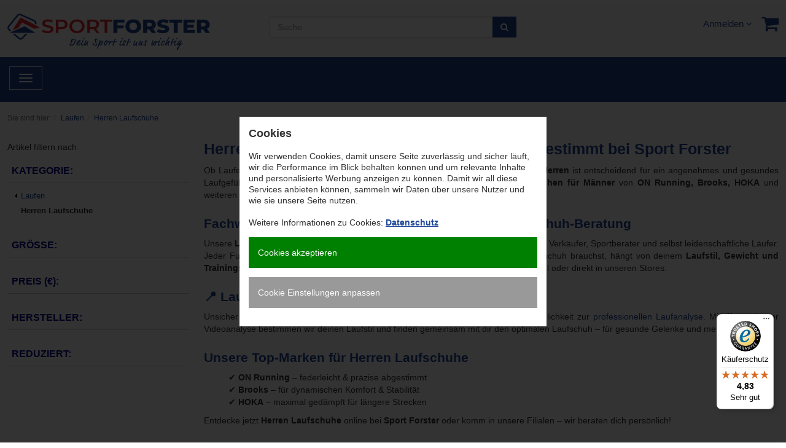

--- FILE ---
content_type: text/html; charset=UTF-8
request_url: https://www.sportforster.de/jogging-walking/laufschuhe-herren/
body_size: 25571
content:
<!DOCTYPE html>
<html lang="de" >
    <head>
                        <meta http-equiv="X-UA-Compatible" content="IE=edge"><meta name="viewport" id="Viewport" content="width=device-width, initial-scale=1, maximum-scale=1, minimum-scale=1, user-scalable=no"><meta http-equiv="Content-Type" content="text/html; charset=UTF-8"><meta name="google-site-verification" content="bbHvRm6w-LftnXYKqVUc89Re0SiAbLcg1C6_hr9eGa4" /><title>Sport Forster | Herren Laufschuhe</title><meta name="description" content="Laufen - Herren Laufschuhe. Sport Forster"><meta name="keywords" content="laufen, herren, laufschuhe"><meta property="og:site_name" content="https://www.sportforster.de/"><meta property="og:title" content="Sport Forster | Herren Laufschuhe"><meta property="og:description" content="Laufen - Herren Laufschuhe. Sport Forster"><meta property="og:type" content="website"><meta property="og:image" content="https://www.sportforster.de/out/exp2/img/basket.png"><meta property="og:url" content="https://www.sportforster.de/"><link rel="canonical" href="https://www.sportforster.de/jogging-walking/laufschuhe-herren/"><link rel="next" href="https://www.sportforster.de/jogging-walking/laufschuhe-herren/?pgNr=1"><!-- Shortcut Icons --><link rel="shortcut icon" href="https://www.sportforster.de/out/exp2/img/favicons/favicon.ico?rand=1" type="image/x-icon" /><link rel="icon" href="https://www.sportforster.de/out/exp2/img/favicons/favicon-16x16.png" sizes="16x16" /><link rel="icon" href="https://www.sportforster.de/out/exp2/img/favicons/favicon-32x32.png" sizes="32x32" />








                <link rel="stylesheet" type="text/css" href="https://www.sportforster.de/modules/zunderweb/z_multifilter/themes/flow_sidebar/out/src/css/multifilter_sidebar.css?1596565588" />
<link rel="stylesheet" type="text/css" href="https://www.sportforster.de/modules/zunderweb/z_multifilter/themes/flow_sidebar/out/src/css/jquery.ui.theme.css?1596565588" />
<link rel="stylesheet" type="text/css" href="https://www.sportforster.de/modules/zunderweb/zwb_cookie_consent/out/src/css/zwb_cookie_consent.css?1601571536" />
<link rel="stylesheet" type="text/css" href="https://www.sportforster.de/out/exp2/src/css/styles.min.css?1633523057" />
<link rel="stylesheet" type="text/css" href="https://www.sportforster.de/modules/digidesk/dd_trustedshops_features/out/src/css/frontend.min.css?1596565592" />
<link rel="stylesheet" type="text/css" href="https://www.sportforster.de/modules/zunderweb/livesearch/out/src/css/livesearch.css?1596565588" />
<link rel="stylesheet" type="text/css" href="https://www.sportforster.de/out/exp2/src/css/fonts.css?1666690460" />
<link rel="stylesheet" type="text/css" href="https://www.sportforster.de/out/exp2/src/css/custom.css?1633519108" />


        <!-- HTML5 shim and Respond.js IE8 support of HTML5 elements and media queries -->
        <!--[if lt IE 9]>
        <script src="https://oss.maxcdn.com/libs/html5shiv/3.7.0/html5shiv.js"></script>
        <script src="https://oss.maxcdn.com/libs/respond.js/1.4.2/respond.min.js"></script>
        <![endif]-->
    </head>
  <!-- OXID eShop Community Edition, Version 6, Shopping Cart System (c) OXID eSales AG 2003 - 2025 - https://www.oxid-esales.com -->
    <body class="cl-alist" style="background:#fff;">

        

    <div class="container">
            <div class="main-row">
                                        
    
            <div id="cookie-wrapper">
    <div id="cookie-wrapper-inner">
        <p class="cookie-headline">
            Cookies
        </p>
        <p class="cookie-text">
            Wir verwenden Cookies, damit unsere Seite zuverlässig und sicher läuft, wir die Performance im Blick behalten können und um relevante Inhalte und personalisierte Werbung anzeigen zu können. Damit wir all diese Services anbieten können, sammeln wir Daten über unsere Nutzer und wie sie unsere Seite nutzen.<br><br>
            
                                            Weitere Informationen zu Cookies:                 <a href="https://www.sportforster.de/Datenschutz/" target="_blank">Datenschutz</a>
                
                    </p>

        <div class="cookie-btn accept-cookies" id="accept-all-cookies">
            Cookies akzeptieren
        </div>

        <div class="cookie-btn set-cookies" id="open-cookie-settings">
            Cookie Einstellungen anpassen
        </div>

        <div id="cookie-settings" data-active="aktiv" data-notactive="nicht aktiv" data-partlyactive="teilweise aktiv">
                        <div class="cookie-setting">
                <div class="cookie-setting-head">
                    <div class="cookie-setting-head-name" data-target="cookie_group_functional_content">
                        <i class="fa fa-info-circle" aria-hidden="true"></i> Essentiell
                    </div>
                    <div class="cookie-setting-head-checkbox">
                                            <input type="checkbox" id="cookie_group_functional" class="cookie-checkbox cookie-master-checkbox not-changeable" disabled checked>
                        <label for="cookie_group_functional" class="checkbox-active not-changeable"></label>
                                        </div>
                </div>
                <div class="cookie-setting-content hide-cookie-settings-content" id="cookie_group_functional_content">
                    <div class="cookie-setting-desc">
                        Diese Cookies sind für die Funktionalität unseres Webshops unbedingt erforderlich. Sie sorgen dafür, dass bestimmte Funktionen wie Ihr Benutzerkonto oder Ihr Warenkorb ordnungsgemäß funktionieren. Diese Cookies sind immer aktiviert.
                    </div>
                    <div class="cookie-setting-per-cookie">
                                            <div class="cookie-setting-head">
                            <div class="cookie-setting-head-name" data-target="26cb5af1696f86d536f3c944c2be94f8_desc">
                                Login Methode
                            </div>
                            <div class="cookie-setting-head-checkbox">
                                                            <input type="checkbox" id="26cb5af1696f86d536f3c944c2be94f8" class="cookie-checkbox not-changeable" disabled checked data-family="cookie_group_functional">
                                <label for="26cb5af1696f86d536f3c944c2be94f8" class="checkbox-active not-changeable"></label>
                                                        </div>
                        </div>
                        <div class="cookie-setting-body  hide-cookie-settings-content" id="26cb5af1696f86d536f3c944c2be94f8_desc">
                            <div class="cookie-description">
                                Dieser Cookie spiechert ob Sie die Autologin-Methode aktiviert haben oder nicht.
                            </div>
                        </div>
                                              <div class="cookie-setting-head">
                            <div class="cookie-setting-head-name" data-target="8f54f532441a582fd15a157aec551e63_desc">
                                Cookie Consent
                            </div>
                            <div class="cookie-setting-head-checkbox">
                                                            <input type="checkbox" id="8f54f532441a582fd15a157aec551e63" class="cookie-checkbox not-changeable" disabled checked data-family="cookie_group_functional">
                                <label for="8f54f532441a582fd15a157aec551e63" class="checkbox-active not-changeable"></label>
                                                        </div>
                        </div>
                        <div class="cookie-setting-body  hide-cookie-settings-content" id="8f54f532441a582fd15a157aec551e63_desc">
                            <div class="cookie-description">
                                Mit Hilfe dieses Cookies werden Ihre Cookie-Einstellungen gespeichert.
                            </div>
                        </div>
                                              <div class="cookie-setting-head">
                            <div class="cookie-setting-head-name" data-target="91132d8a669990248991678516558c82_desc">
                                Sprache
                            </div>
                            <div class="cookie-setting-head-checkbox">
                                                            <input type="checkbox" id="91132d8a669990248991678516558c82" class="cookie-checkbox not-changeable" disabled checked data-family="cookie_group_functional">
                                <label for="91132d8a669990248991678516558c82" class="checkbox-active not-changeable"></label>
                                                        </div>
                        </div>
                        <div class="cookie-setting-body  hide-cookie-settings-content" id="91132d8a669990248991678516558c82_desc">
                            <div class="cookie-description">
                                In diesem Cookie wird Ihre Sprachauswahl gespeichert.
                            </div>
                        </div>
                                              <div class="cookie-setting-head">
                            <div class="cookie-setting-head-name" data-target="e5bcec83fb6148abb76a18782fbb0b44_desc">
                                Session ID
                            </div>
                            <div class="cookie-setting-head-checkbox">
                                                            <input type="checkbox" id="e5bcec83fb6148abb76a18782fbb0b44" class="cookie-checkbox not-changeable" disabled checked data-family="cookie_group_functional">
                                <label for="e5bcec83fb6148abb76a18782fbb0b44" class="checkbox-active not-changeable"></label>
                                                        </div>
                        </div>
                        <div class="cookie-setting-body  hide-cookie-settings-content" id="e5bcec83fb6148abb76a18782fbb0b44_desc">
                            <div class="cookie-description">
                                Dieser Cookie speichert Ihre Session-ID während des Bestellablaufs.
                            </div>
                        </div>
                                              <div class="cookie-setting-head">
                            <div class="cookie-setting-head-name" data-target="fb680e25ad53010fd528a5f6836f14a2_desc">
                                Zuletzt angesehene Artikel
                            </div>
                            <div class="cookie-setting-head-checkbox">
                                                            <input type="checkbox" id="fb680e25ad53010fd528a5f6836f14a2" class="cookie-checkbox not-changeable" disabled checked data-family="cookie_group_functional">
                                <label for="fb680e25ad53010fd528a5f6836f14a2" class="checkbox-active not-changeable"></label>
                                                        </div>
                        </div>
                        <div class="cookie-setting-body  hide-cookie-settings-content" id="fb680e25ad53010fd528a5f6836f14a2_desc">
                            <div class="cookie-description">
                                In diesem Cookie werden Ihre zuletzt angesehenen Artikel gespeichert.
                            </div>
                        </div>
                                          </div>
                </div>
            </div>
                        <div class="cookie-setting">
                <div class="cookie-setting-head">
                    <div class="cookie-setting-head-name" data-target="cookie_group_tracking_content">
                        <i class="fa fa-info-circle" aria-hidden="true"></i> Statistik
                    </div>
                    <div class="cookie-setting-head-checkbox">
                                            <input type="checkbox" id="cookie_group_tracking" class="cookie-checkbox cookie-master-checkbox">
                        <label for="cookie_group_tracking" class="checkbox-active"></label>
                                        </div>
                </div>
                <div class="cookie-setting-content hide-cookie-settings-content" id="cookie_group_tracking_content">
                    <div class="cookie-setting-desc">
                        Tracking Cookies helfen uns, das Verhalten unserer Nutzer auf unserer Seite besser zu messen. Aufgrund dieser Daten können wir besser verstehen, wie unsere Kunden unsere Seite nutzen, um unsere Seite immer wieder an die Anforderungen unserer Kunden anpassen zu können.
                    </div>
                    <div class="cookie-setting-per-cookie">
                                            <div class="cookie-setting-head">
                            <div class="cookie-setting-head-name" data-target="c81302406c4b33e6af03039bb57b0071_desc">
                                Google Conversion Tracking
                            </div>
                            <div class="cookie-setting-head-checkbox">
                                                            <input type="checkbox" id="c81302406c4b33e6af03039bb57b0071" class="cookie-checkbox cookie-data-checkbox" data-family="cookie_group_tracking" >
                                <label for="c81302406c4b33e6af03039bb57b0071" class="checkbox-active"></label>
                                                        </div>
                        </div>
                        <div class="cookie-setting-body  hide-cookie-settings-content" id="c81302406c4b33e6af03039bb57b0071_desc">
                            <div class="cookie-description">
                                Das Google Conversion Tracking Cookie wird genutzt um Conversions auf der Webseite effektiv zu erfassen. Diese Informationen werden vom Seitenbetreiber genutzt um Google AdWords Kampagnen gezielt einzusetzen.
                            </div>
                        </div>
                                              <div class="cookie-setting-head">
                            <div class="cookie-setting-head-name" data-target="f3260ff85237ef8316cea94a41fb1c5a_desc">
                                Google Analytics
                            </div>
                            <div class="cookie-setting-head-checkbox">
                                                            <input type="checkbox" id="f3260ff85237ef8316cea94a41fb1c5a" class="cookie-checkbox cookie-data-checkbox" data-family="cookie_group_tracking" >
                                <label for="f3260ff85237ef8316cea94a41fb1c5a" class="checkbox-active"></label>
                                                        </div>
                        </div>
                        <div class="cookie-setting-body  hide-cookie-settings-content" id="f3260ff85237ef8316cea94a41fb1c5a_desc">
                            <div class="cookie-description">
                                Google Analytics wird zur der Datenverkehranalyse der Webseite eingesetzt. Dabei können Statistiken über Webseitenaktivitäten erstellt und ausgelesen werden.
                            </div>
                        </div>
                                          </div>
                </div>
            </div>
            
            <div class="cookie-btn save-cookies" id="save-cookie-settings">
                Cookie Einstellungen übernehmen
            </div>
        </div>

    </div>
</div>



    
    <header id="header">

        <div class="container-fluid">

            <div class="header-box">

                <div class="row">
                    <div class="col-xs-5 col-sm-6 col-md-4 logo-col">
                        
                                                                                                                <a href="https://www.sportforster.de/" title="Sport Forster">
                                <img src="https://www.sportforster.de/out/exp2/img/logo3_sportforster.png" alt="Sport Forster" style="width:auto;max-width:330px;height:auto;max-height:59px;">
                            </a>
                        
                    </div>
                    <div class="col-xs-7 col-sm-6 col-md-4 col-md-push-4 menus-col">
                        
                            <div class="menu-dropdowns pull-right">
                                
                                                                        
                                
                                
                                                                        
                                

                                
                                                                                                                                                                                        <div class="btn-group service-menu showLogin">
    <button type="button" class="btn dropdown-toggle" data-toggle="dropdown" data-href="https://www.sportforster.de/index.php?cl=account">
        
                            Anmelden
                                    <i class="fa fa-angle-down hidden-xs"></i>
        
    </button>
    <ul class="dropdown-menu dropdown-menu-right pull-right" role="menu">
        
            <li>
                <div class="row">
                    <div class="col-xs-12 col-sm-5 pull-right">
                        <div class="service-menu-box clearfix">
                            <div class="topPopList">
    
        <span class="lead">Konto</span>
        <div class="flyoutBox">
            <ul id="services" class="list-unstyled">
                
                    <li>
                        <a href="https://www.sportforster.de/index.php?cl=account">Mein Konto</a>
                    </li>
                                        <li>
                        <a href="https://www.sportforster.de/index.php?cl=account_noticelist"><span>Mein Merkzettel</span></a>
                                            </li>
                                            <li>
                            <a href="https://www.sportforster.de/index.php?cl=account_wishlist"><span>Mein Wunschzettel</span></a>
                                                    </li>
                                                                            
            </ul>
        </div>
    
</div>                                                    </div>
                    </div>
                                            <div class="col-xs-12 col-sm-7">
                            <div class="service-menu-box clearfix">
                                    <form class="form" id="login" name="login" action="https://www.sportforster.de/index.php?" method="post">
        <div id="loginBox" class="loginBox" >
            
<input type="hidden" name="lang" value="0" />
            <input type="hidden" name="cnid" value="52" />
<input type="hidden" name="actcontrol" value="alist" />

            <input type="hidden" name="fnc" value="login_noredirect">
            <input type="hidden" name="cl" value="alist">
                        <input type="hidden" name="pgNr" value="0">
            <input type="hidden" name="CustomError" value="loginBoxErrors">
            
            <span class="lead">Anmelden</span>

            <div class="form-group">
                <input id="loginEmail" type="email" name="lgn_usr" value="" class="form-control" placeholder="E-Mail-Adresse">
            </div>

            <div class="form-group">
                <div class="input-group">
                    <input id="loginPasword" type="password" name="lgn_pwd" class="form-control" value="" placeholder="Passwort">
                    <span class="input-group-btn">
                        <a class="forgotPasswordOpener btn btn-default" href="https://www.sportforster.de/index.php?cl=forgotpwd" title="Passwort vergessen?">?</a>
                    </span>
                </div>
            </div>

                            <div class="checkbox">
                    <label>
                        <input type="checkbox" class="checkbox" value="1" name="lgn_cook" id="remember"> Passwort merken
                    </label>
                </div>
            
            <button type="submit" class="btn btn-primary">Anmelden</button>

                            <a class="btn" id="registerLink" role="button" href="https://www.sportforster.de/index.php?cl=register" title="Registrieren">Registrieren</a>
            
            

        </div>
    </form>
                            </div>
                        </div>
                                    </div>
            </li>
        
    </ul>
</div>
                                

                                
                                                                                                                                                                                        <div class="btn-group minibasket-menu">
    <button type="button" class="btn dropdown-toggle" data-toggle="dropdown" data-href="https://www.sportforster.de/index.php?cl=basket">
        
            <i class="fa fa-shopping-cart fa-2x" aria-hidden="true"></i>
                    
    </button>
    <ul class="dropdown-menu dropdown-menu-right pull-right" role="menu">
        
            <li>
                <div class="row">
                    <div class="col-xs-12 pull-right">
                        <div class="minibasket-menu-box">
                            

            
            <div class="alert alert-info">Der Warenkorb ist leer.</div>
        
    
                        </div>
                    </div>
                </div>
            </li>
        
    </ul>
</div>
                                
                            </div>
                        
                    </div>
                    <div class="col-xs-12 col-sm-12 col-md-4 col-md-pull-4 search-col">
                        
            <form class="form search" role="form" action="https://www.sportforster.de/index.php?" method="get" name="search">
            
<input type="hidden" name="lang" value="0" />
            <input type="hidden" name="cl" value="search">

            
                <div class="input-group">
                    
                        <input class="form-control" type="text" id="searchParam" name="searchparam" value="" placeholder="Suche">
                    

                    
                        <span class="input-group-btn">
                            <button type="submit" class="btn btn-primary" title="Suchen">
                                <i class="fa fa-search"></i>
                            </button>
                        </span>
                    
                </div>
            
        </form>
                        </div>
                </div>

            </div>
        </div>

        
            <nav id="mainnav" class="navbar navbar-default " role="navigation">
            <div class="container-fluid">

                
                    <div class="navbar-header">
                        
                            <button type="button" class="navbar-toggle" data-toggle="collapse" data-target=".navbar-ex1-collapse">
                                <span class="sr-only">Toggle navigation</span>
                                <span class="icon-bar"></span>
                                <span class="icon-bar"></span>
                                <span class="icon-bar"></span>
                            </button><span class="visible-xs-inline">Menü</span>
                        
                    </div>
                    <div class="collapse navbar-collapse navbar-ex1-collapse">
                        <ul id="navigation" class="nav navbar-nav">
                            
                                <li >
                                    <a class="homeicon" href="https://www.sportforster.de/">
                                        <img src="https://www.sportforster.de/out/exp2/img/home.png" alt="Startseite">
                                    </a>
                                </li>

                                                                                                                                                                                
                                        <li class=" dropdown">
                                            <a href="https://www.sportforster.de/fitness/" class="dropdown-toggle" data-toggle="dropdown">
                                                Fitness/Lifestyle <i class="fa fa-angle-down"></i>                                            </a>

                                                                                            <ul class="dropdown-menu">
                                                                                                                                                                        
                                                                                                                            <li >
                                                                    <a  href="https://www.sportforster.de/fitness/Fitnessbekleidung/">Fitnessbekleidung</a>
                                                                </li>
                                                                                                                                                                                                                                                                                            
                                                                                                                            <li >
                                                                    <a  href="https://www.sportforster.de/fitness/sportschuhe/">Sportschuhe</a>
                                                                </li>
                                                                                                                                                                                                                                                                                            
                                                                                                                            <li >
                                                                    <a  href="https://www.sportforster.de/fitness/kettler-fitnessgeraete/">Trainingsgeräte klein </a>
                                                                </li>
                                                                                                                                                                                                                                                                                            
                                                                                                                            <li >
                                                                    <a  href="https://www.sportforster.de/fitness/sporttaschen/">Sporttaschen</a>
                                                                </li>
                                                                                                                                                                                                                                                                                            
                                                                                                                            <li >
                                                                    <a  href="https://www.sportforster.de/fitness/yoga-ballett/">Yogakleidung + Ballett</a>
                                                                </li>
                                                                                                                                                                                                                                                                                            
                                                                                                                            <li >
                                                                    <a  href="https://www.sportforster.de/fitness/kampfsport/">Kampfsport</a>
                                                                </li>
                                                                                                                                                                                                                                                                                            
                                                                                                                            <li >
                                                                    <a  href="https://www.sportforster.de/radsport/">Radsport</a>
                                                                </li>
                                                                                                                                                                                                                                                                                            
                                                                                                                            <li >
                                                                    <a  href="https://www.sportforster.de/fitness/skates-roller/">Skates + Roller</a>
                                                                </li>
                                                                                                                                                                                                                                                                                            
                                                                                                                            <li >
                                                                    <a  href="https://www.sportforster.de/fitness/freizeit/">Lifestyle Freizeit</a>
                                                                </li>
                                                                                                                                                                                                                                                                                            
                                                                                                                            <li >
                                                                    <a  href="https://www.sportforster.de/fitness/funktionswaesche/">Sport Funktionswäsche</a>
                                                                </li>
                                                                                                                                                                                                                                                                                            
                                                                                                                            <li >
                                                                    <a  href="https://www.sportforster.de/fitness/zubehoer/">Fitness Zubehör</a>
                                                                </li>
                                                                                                                                                                                                                        </ul>
                                                                                    </li>
                                                                                                                                                
                                        <li class="active dropdown">
                                            <a href="https://www.sportforster.de/jogging-walking/" class="dropdown-toggle" data-toggle="dropdown">
                                                Laufen <i class="fa fa-angle-down"></i>                                            </a>

                                                                                            <ul class="dropdown-menu">
                                                                                                                                                                        
                                                                                                                            <li >
                                                                    <a  href="https://www.sportforster.de/jogging-walking/Herren-Laufbekleidung/">Herren Laufbekleidung</a>
                                                                </li>
                                                                                                                                                                                                                                                                                            
                                                                                                                            <li >
                                                                    <a  href="https://www.sportforster.de/jogging-walking/damen-laufbekleidung/">Damen Laufbekleidung</a>
                                                                </li>
                                                                                                                                                                                                                                                                                            
                                                                                                                            <li >
                                                                    <a  href="https://www.sportforster.de/jogging-walking/laufschuhe-kinder/">Kinder Laufschuhe</a>
                                                                </li>
                                                                                                                                                                                                                                                                                            
                                                                                                                            <li class="active">
                                                                    <a class="current" href="https://www.sportforster.de/jogging-walking/laufschuhe-herren/">Herren Laufschuhe</a>
                                                                </li>
                                                                                                                                                                                                                                                                                            
                                                                                                                            <li >
                                                                    <a  href="https://www.sportforster.de/jogging-walking/Damen-Laufschuhe/">Damen Laufschuhe</a>
                                                                </li>
                                                                                                                                                                                                                                                                                            
                                                                                                                            <li >
                                                                    <a  href="https://www.sportforster.de/jogging-walking/nordic-walking-stoecke/">Walking-Stöcke</a>
                                                                </li>
                                                                                                                                                                                                                                                                                            
                                                                                                                            <li >
                                                                    <a  href="https://www.sportforster.de/jogging-walking/zubehoer/">Zubehör</a>
                                                                </li>
                                                                                                                                                                                                                        </ul>
                                                                                    </li>
                                                                                                                                                
                                        <li class=" dropdown">
                                            <a href="https://www.sportforster.de/ballsport/" class="dropdown-toggle" data-toggle="dropdown">
                                                Ballsport <i class="fa fa-angle-down"></i>                                            </a>

                                                                                            <ul class="dropdown-menu">
                                                                                                                                                                        
                                                                                                                            <li >
                                                                    <a  href="https://www.sportforster.de/ballsport/fussball/">Fußball</a>
                                                                </li>
                                                                                                                                                                                                                                                                                            
                                                                                                                            <li >
                                                                    <a  href="https://www.sportforster.de/ballsport/tennis/">Tennis</a>
                                                                </li>
                                                                                                                                                                                                                                                                                            
                                                                                                                            <li >
                                                                    <a  href="https://www.sportforster.de/ballsport/volleyball/">Volleyball</a>
                                                                </li>
                                                                                                                                                                                                                                                                                            
                                                                                                                            <li >
                                                                    <a  href="https://www.sportforster.de/ballsport/hockey/">Hockey</a>
                                                                </li>
                                                                                                                                                                                                                                                                                            
                                                                                                                            <li >
                                                                    <a  href="https://www.sportforster.de/ballsport/badminton/">Badminton</a>
                                                                </li>
                                                                                                                                                                                                                                                                                            
                                                                                                                            <li >
                                                                    <a  href="https://www.sportforster.de/ballsport/basketball/">Basketball</a>
                                                                </li>
                                                                                                                                                                                                                                                                                            
                                                                                                                            <li >
                                                                    <a  href="https://www.sportforster.de/ballsport/tischtennis/">Tischtennis</a>
                                                                </li>
                                                                                                                                                                                                                                                                                            
                                                                                                                            <li >
                                                                    <a  href="https://www.sportforster.de/ballsport/Golf/">Golf</a>
                                                                </li>
                                                                                                                                                                                                                                                                                            
                                                                                                                            <li >
                                                                    <a  href="https://www.sportforster.de/ballsport/handball/">Handball</a>
                                                                </li>
                                                                                                                                                                                                                                                                                            
                                                                                                                            <li >
                                                                    <a  href="https://www.sportforster.de/ballsport/zubehoer/">Ballsport Zubehör</a>
                                                                </li>
                                                                                                                                                                                                                        </ul>
                                                                                    </li>
                                                                                                                                                
                                        <li class=" dropdown">
                                            <a href="https://www.sportforster.de/outdoor/" class="dropdown-toggle" data-toggle="dropdown">
                                                Outdoor <i class="fa fa-angle-down"></i>                                            </a>

                                                                                            <ul class="dropdown-menu">
                                                                                                                                                                        
                                                                                                                            <li >
                                                                    <a  href="https://www.sportforster.de/outdoor/damen-bekleidung/">Outdoorbekleidung Damen</a>
                                                                </li>
                                                                                                                                                                                                                                                                                            
                                                                                                                            <li >
                                                                    <a  href="https://www.sportforster.de/outdoor/herren-bekleidung/">Outdoorbekleidung Herren</a>
                                                                </li>
                                                                                                                                                                                                                                                                                            
                                                                                                                            <li >
                                                                    <a  href="https://www.sportforster.de/outdoor/kinder-bekleidung/">Outdoorbekleidung Kinder</a>
                                                                </li>
                                                                                                                                                                                                                                                                                            
                                                                                                                            <li >
                                                                    <a  href="https://www.sportforster.de/outdoor/wanderschuhe/">Outdoor Schuhe &amp; Stiefel</a>
                                                                </li>
                                                                                                                                                                                                                                                                                            
                                                                                                                            <li >
                                                                    <a  href="https://www.sportforster.de/outdoor/wanderrucksaecke/">Outdoor Rucksäcke</a>
                                                                </li>
                                                                                                                                                                                                                                                                                            
                                                                                                                            <li >
                                                                    <a  href="https://www.sportforster.de/outdoor/teleskopstoecke/">Teleskopstöcke</a>
                                                                </li>
                                                                                                                                                                                                                                                                                            
                                                                                                                            <li >
                                                                    <a  href="https://www.sportforster.de/outdoor/schlafsaecke/">Outdoor Schlafsäcke</a>
                                                                </li>
                                                                                                                                                                                                                                                                                            
                                                                                                                            <li >
                                                                    <a  href="https://www.sportforster.de/outdoor/isomatten/">Isomatten</a>
                                                                </li>
                                                                                                                                                                                                                                                                                            
                                                                                                                            <li >
                                                                    <a  href="https://www.sportforster.de/outdoor/zubehoer/">Outdoor Zubehör</a>
                                                                </li>
                                                                                                                                                                                                                        </ul>
                                                                                    </li>
                                                                                                                                                
                                        <li class=" dropdown">
                                            <a href="https://www.sportforster.de/wintersport/" class="dropdown-toggle" data-toggle="dropdown">
                                                Wintersport <i class="fa fa-angle-down"></i>                                            </a>

                                                                                            <ul class="dropdown-menu">
                                                                                                                                                                        
                                                                                                                            <li >
                                                                    <a  href="https://www.sportforster.de/wintersport/skisport/">Skisport</a>
                                                                </li>
                                                                                                                                                                                                                                                                                            
                                                                                                                            <li >
                                                                    <a  href="https://www.sportforster.de/wintersport/Langlauf/">Langlauf </a>
                                                                </li>
                                                                                                                                                                                                                                                                                            
                                                                                                                            <li >
                                                                    <a  href="https://www.sportforster.de/wintersport/eislauf/">Eislaufen &amp; Eishockey </a>
                                                                </li>
                                                                                                                                                                                                                                                                                            
                                                                                                                            <li >
                                                                    <a  href="https://www.sportforster.de/wintersport/schlitten/">Schlitten</a>
                                                                </li>
                                                                                                                                                                                                                                                                                            
                                                                                                                            <li >
                                                                    <a  href="https://www.sportforster.de/wintersport/schneeschuhe/">Schneeschuhe</a>
                                                                </li>
                                                                                                                                                                                                                        </ul>
                                                                                    </li>
                                                                                                                                                
                                        <li class=" dropdown">
                                            <a href="https://www.sportforster.de/wassersport/" class="dropdown-toggle" data-toggle="dropdown">
                                                Wassersport <i class="fa fa-angle-down"></i>                                            </a>

                                                                                            <ul class="dropdown-menu">
                                                                                                                                                                        
                                                                                                                            <li >
                                                                    <a  href="https://www.sportforster.de/wassersport/bikinis/">Bikinis</a>
                                                                </li>
                                                                                                                                                                                                                                                                                            
                                                                                                                            <li >
                                                                    <a  href="https://www.sportforster.de/wassersport/badeanzuege/">Badeanzüge</a>
                                                                </li>
                                                                                                                                                                                                                                                                                            
                                                                                                                            <li >
                                                                    <a  href="https://www.sportforster.de/wassersport/badekleider/">Strandmode &amp; UV-Shirts</a>
                                                                </li>
                                                                                                                                                                                                                                                                                            
                                                                                                                            <li >
                                                                    <a  href="https://www.sportforster.de/wassersport/badehosen/">Badehosen</a>
                                                                </li>
                                                                                                                                                                                                                                                                                            
                                                                                                                            <li >
                                                                    <a  href="https://www.sportforster.de/wassersport/schwimmbrillen/">Schwimmbrillen</a>
                                                                </li>
                                                                                                                                                                                                                                                                                            
                                                                                                                            <li >
                                                                    <a  href="https://www.sportforster.de/wassersport/schwimmhilfen/">Schwimmhilfen</a>
                                                                </li>
                                                                                                                                                                                                                                                                                            
                                                                                                                            <li >
                                                                    <a  href="https://www.sportforster.de/wassersport/schnorcheln/">Schnorcheln</a>
                                                                </li>
                                                                                                                                                                                                                                                                                            
                                                                                                                            <li >
                                                                    <a  href="https://www.sportforster.de/wassersport/spiele-zubehoer/">Freizeit Spiele + Zubehör</a>
                                                                </li>
                                                                                                                                                                                                                        </ul>
                                                                                    </li>
                                                                                                                                                
                                        <li class=" dropdown">
                                            <a href="https://www.sportforster.de/sport-marken/" class="dropdown-toggle" data-toggle="dropdown">
                                                Marken <i class="fa fa-angle-down"></i>                                            </a>

                                                                                            <ul class="dropdown-menu">
                                                                                                                                                                        
                                                                                                                            <li >
                                                                    <a  href="https://www.sportforster.de/sport-marken/Marken-Sportbekleidung/">Marken Sportbekleidung</a>
                                                                </li>
                                                                                                                                                                                                                                                                                            
                                                                                                                            <li >
                                                                    <a  href="https://www.sportforster.de/sport-marken/sportschuhe/">Marken Sportschuhe</a>
                                                                </li>
                                                                                                                                                                                                                                                                                            
                                                                                                                            <li >
                                                                    <a  href="https://www.sportforster.de/sport-marken/laufsport/">Laufsport Marken</a>
                                                                </li>
                                                                                                                                                                                                                                                                                            
                                                                                                                            <li >
                                                                    <a  href="https://www.sportforster.de/sport-marken/fitness-training/">Fitness Marken</a>
                                                                </li>
                                                                                                                                                                                                                                                                                            
                                                                                                                            <li >
                                                                    <a  href="https://www.sportforster.de/sport-marken/fussball/">Fußball Marken</a>
                                                                </li>
                                                                                                                                                                                                                                                                                            
                                                                                                                            <li >
                                                                    <a  href="https://www.sportforster.de/sport-marken/tennis-marken/">Tennis Marken</a>
                                                                </li>
                                                                                                                                                                                                                                                                                            
                                                                                                                            <li >
                                                                    <a  href="https://www.sportforster.de/sport-marken/ski-marken/">Ski Marken</a>
                                                                </li>
                                                                                                                                                                                                                                                                                            
                                                                                                                            <li >
                                                                    <a  href="https://www.sportforster.de/sport-marken/outdoor/">Outdoor Marken</a>
                                                                </li>
                                                                                                                                                                                                                                                                                            
                                                                                                                            <li >
                                                                    <a  href="https://www.sportforster.de/sport-marken/Radsport-Marken/">Radsport Marken</a>
                                                                </li>
                                                                                                                                                                                                                                                                                            
                                                                                                                            <li >
                                                                    <a  href="https://www.sportforster.de/sport-marken/Eissport-Marken/">Eissport Marken</a>
                                                                </li>
                                                                                                                                                                                                                                                                                            
                                                                                                                            <li >
                                                                    <a  href="https://www.sportforster.de/sport-marken/wassersport/">Wassersport Marken</a>
                                                                </li>
                                                                                                                                                                                                                                                                                            
                                                                                                                            <li >
                                                                    <a  href="https://www.sportforster.de/sport-marken/freizeitbekleidung/">Marken Freizeitbekleidung</a>
                                                                </li>
                                                                                                                                                                                                                                                                                            
                                                                                                                            <li >
                                                                    <a  href="https://www.sportforster.de/sport-marken/Hockey-Marken/">Hockey Marken</a>
                                                                </li>
                                                                                                                                                                                                                        </ul>
                                                                                    </li>
                                                                                                                                                
                                        <li class=" dropdown">
                                            <a href="https://www.sportforster.de/serviceleistungen-1/" class="dropdown-toggle" data-toggle="dropdown">
                                                Service <i class="fa fa-angle-down"></i>                                            </a>

                                                                                            <ul class="dropdown-menu">
                                                                                                                                                                        
                                                                                                                            <li >
                                                                    <a  href="https://www.sportforster.de/Ski-Snowbardservice/">Ski- &amp; Snowbardservice</a>
                                                                </li>
                                                                                                                                                                                                                                                                                            
                                                                                                                            <li >
                                                                    <a  href="https://www.sportforster.de/serviceleistungen/radwerkstatt/">Radwerkstatt</a>
                                                                </li>
                                                                                                                                                                                                                                                                                            
                                                                                                                            <li >
                                                                    <a  href="https://www.sportforster.de/serviceleistungen-1/Besaitung-Tennisschlaeger/">Besaitung Tennisschläger</a>
                                                                </li>
                                                                                                                                                                                                                                                                                            
                                                                                                                            <li >
                                                                    <a  href="https://www.sportforster.de/laufanalyse-muenchen/">Laufanalyse Laufstore Grünwald</a>
                                                                </li>
                                                                                                                                                                                                                        </ul>
                                                                                    </li>
                                                                                                                                                
                                        <li class=" dropdown">
                                            <a href="https://www.sportforster.de/verleih/" class="dropdown-toggle" data-toggle="dropdown">
                                                Verleih <i class="fa fa-angle-down"></i>                                            </a>

                                                                                            <ul class="dropdown-menu">
                                                                                                                                                                        
                                                                                                                            <li >
                                                                    <a  href="https://www.sportforster.de/wintersport/skiverleih/">Skiverleih</a>
                                                                </li>
                                                                                                                                                                                                                                                                                            
                                                                                                                            <li >
                                                                    <a  href="https://www.sportforster.de/verleih/E-Bike-Verleih/">E-Bike Verleih</a>
                                                                </li>
                                                                                                                                                                                                                        </ul>
                                                                                    </li>
                                                                                                                                                
                                        <li class="">
                                            <a href="https://www.sportforster.de/Ratgeber/">
                                                Ratgeber                                            </a>

                                                                                    </li>
                                                                                                
                        </ul>

                        <ul class="nav navbar-nav navbar-right fixed-header-actions">

                            
                                <li>
    <a href="https://www.sportforster.de/index.php?cl=basket" rel="nofollow">
        <i class="fa fa-shopping-cart"></i>
            </a>
</li>                            

                            <li>
                                <a href="javascript:void(null)" class="search-toggle" rel="nofollow">
                                    <i class="fa fa-search"></i>
                                </a>
                            </li>

                        </ul>

                        
                    </div>
                

            </div>
        </nav>
    
        

    </header>




    
    
    
    
    <div id="wrapper" class="sidebarLeft">
        <script>
            document.write('<style>#wrapper { visibility: hidden; } </style>');
        </script>
                

        <div class="container-fluid">

            <div class="underdog">

                <div class="row">

                    
                </div>

                <div class="content-box">

                                            
                            
<ol id="breadcrumb"  class="breadcrumb" itemscope itemtype="http://schema.org/BreadcrumbList" ><li class="text-muted">Sie sind hier:</li><li itemprop="itemListElement" itemscope itemtype="http://schema.org/ListItem" ><a   itemprop="item" href="https://www.sportforster.de/jogging-walking/" class="breadcrumb-item"><span  itemprop="name">Laufen </span></a><meta itemprop="position" content="1" /></li><li itemprop="itemListElement" itemscope itemtype="http://schema.org/ListItem" ><a   itemprop="item" href="https://www.sportforster.de/jogging-walking/laufschuhe-herren/" class="breadcrumb-item active"><span  itemprop="name">Herren Laufschuhe </span></a><meta itemprop="position" content="1" /></li></ol>                        
                    
                        

                    <div class="row">
                                                    <div class="col-xs-12 col-md-3 alist">
                                <div id="sidebar">
                                                


        


            


<div id="multifilter_filters">
            <div class="categoryBox">
        <div class="sectionHead">Artikel filtern nach</div>
                        <form method="post" action="https://www.sportforster.de/index.php?" name="_filterlist" id="filterList">
        <div class="listFilter" style="height:auto">
            
<input type="hidden" name="lang" value="0" />
            <input type="hidden" name="cnid" value="52" />
<input type="hidden" name="actcontrol" value="alist" />

            <input type="hidden" name="cl" value="alist">
            <input type="hidden" name="tpl" value="">
            <input type="hidden" name="fnc" value="executefilter">
            <input type="hidden" name="fname" value="">
            <input type="hidden" name="ajax" id="isajax" value="">
            <input type="hidden" name="multifilter_reset" id="multifilter_reset" value="">
            <input type="hidden" name="attrfilter[time]" value="1763270259">
                <fieldset class="attrrow ninjastyle">
                                                                                                                    <div class="attrcol category  open" data-hideafter="0">
                    <div class="attrhead">
                        <label id="test_attrfilterTitle_Kategorie_1">
                                                                                                                                                                                                                                                Kategorie:
                        </label>
                                    </div>
                    <div class="attrbody">
                
                                                                                                                                                                    <p class="attrfilter" style="padding-left: 0px">
                                                    <a href="https://www.sportforster.de/jogging-walking/">
                                <span class="backarrow"></span>Laufen
                        </a>
                                                                            </p>
                                                                                                                                                                                <p class="attrfilter" style="padding-left: 10px">
                                                    <span>
                                <b>Herren Laufschuhe</b>
                        </span>
                                                                                                                                            </p>
                                                
                    
                                                <div class="mfshowmore">Mehr anzeigen...</div>
                <div class="mfshowless">Weniger anzeigen...</div>
                
                    </div>
                </div>
                                                                                                                                                                                                                                                                                                                                                                                                                                                                                            <div class="attrcol variant " data-hideafter="0">
                    <div class="attrhead">
                        <label id="test_attrfilterTitle_Gr%C3%B6%C3%9Fe_2">
                                                                                                                                                                                                                                                                                                                                                                                                                                                                                                                                                                                                                                                                                                                                                                                                                                                                                                                                                                                                                                                                                                                                                                                                                                                                                                    Größe:
                        </label>
                                    </div>
                    <div class="attrbody">
                
                                                                        <p class="attrfilter">
                        <input class="mf_filter" id="attrfilter_Gr%C3%B6%C3%9Fe_7%2C5"  type="checkbox" onclick="$('#filterList').submit();" name="attrfilter[Gr%C3%B6%C3%9Fe][7%2C5]"  value="1" >
                        <label for="attrfilter_Gr%C3%B6%C3%9Fe_7%2C5">
                            <span id="attrtitle_Gr%C3%B6%C3%9Fe_7%2C5" class=" ">
                                7,5                            </span>
                        </label>
                    </p>
                                                                <p class="attrfilter">
                        <input class="mf_filter" id="attrfilter_Gr%C3%B6%C3%9Fe_8"  type="checkbox" onclick="$('#filterList').submit();" name="attrfilter[Gr%C3%B6%C3%9Fe][8]"  value="1" >
                        <label for="attrfilter_Gr%C3%B6%C3%9Fe_8">
                            <span id="attrtitle_Gr%C3%B6%C3%9Fe_8" class=" ">
                                8                            </span>
                        </label>
                    </p>
                                                                <p class="attrfilter">
                        <input class="mf_filter" id="attrfilter_Gr%C3%B6%C3%9Fe_8%2C5"  type="checkbox" onclick="$('#filterList').submit();" name="attrfilter[Gr%C3%B6%C3%9Fe][8%2C5]"  value="1" >
                        <label for="attrfilter_Gr%C3%B6%C3%9Fe_8%2C5">
                            <span id="attrtitle_Gr%C3%B6%C3%9Fe_8%2C5" class=" ">
                                8,5                            </span>
                        </label>
                    </p>
                                                                <p class="attrfilter">
                        <input class="mf_filter" id="attrfilter_Gr%C3%B6%C3%9Fe_9"  type="checkbox" onclick="$('#filterList').submit();" name="attrfilter[Gr%C3%B6%C3%9Fe][9]"  value="1" >
                        <label for="attrfilter_Gr%C3%B6%C3%9Fe_9">
                            <span id="attrtitle_Gr%C3%B6%C3%9Fe_9" class=" ">
                                9                            </span>
                        </label>
                    </p>
                                                                <p class="attrfilter">
                        <input class="mf_filter" id="attrfilter_Gr%C3%B6%C3%9Fe_9%2C5"  type="checkbox" onclick="$('#filterList').submit();" name="attrfilter[Gr%C3%B6%C3%9Fe][9%2C5]"  value="1" >
                        <label for="attrfilter_Gr%C3%B6%C3%9Fe_9%2C5">
                            <span id="attrtitle_Gr%C3%B6%C3%9Fe_9%2C5" class=" ">
                                9,5                            </span>
                        </label>
                    </p>
                                                                <p class="attrfilter">
                        <input class="mf_filter" id="attrfilter_Gr%C3%B6%C3%9Fe_10"  type="checkbox" onclick="$('#filterList').submit();" name="attrfilter[Gr%C3%B6%C3%9Fe][10]"  value="1" >
                        <label for="attrfilter_Gr%C3%B6%C3%9Fe_10">
                            <span id="attrtitle_Gr%C3%B6%C3%9Fe_10" class=" ">
                                10                            </span>
                        </label>
                    </p>
                                                                <p class="attrfilter">
                        <input class="mf_filter" id="attrfilter_Gr%C3%B6%C3%9Fe_10%2C5"  type="checkbox" onclick="$('#filterList').submit();" name="attrfilter[Gr%C3%B6%C3%9Fe][10%2C5]"  value="1" >
                        <label for="attrfilter_Gr%C3%B6%C3%9Fe_10%2C5">
                            <span id="attrtitle_Gr%C3%B6%C3%9Fe_10%2C5" class=" ">
                                10,5                            </span>
                        </label>
                    </p>
                                                                <p class="attrfilter">
                        <input class="mf_filter" id="attrfilter_Gr%C3%B6%C3%9Fe_11"  type="checkbox" onclick="$('#filterList').submit();" name="attrfilter[Gr%C3%B6%C3%9Fe][11]"  value="1" >
                        <label for="attrfilter_Gr%C3%B6%C3%9Fe_11">
                            <span id="attrtitle_Gr%C3%B6%C3%9Fe_11" class=" ">
                                11                            </span>
                        </label>
                    </p>
                                                                <p class="attrfilter">
                        <input class="mf_filter" id="attrfilter_Gr%C3%B6%C3%9Fe_11%2C5"  type="checkbox" onclick="$('#filterList').submit();" name="attrfilter[Gr%C3%B6%C3%9Fe][11%2C5]"  value="1" >
                        <label for="attrfilter_Gr%C3%B6%C3%9Fe_11%2C5">
                            <span id="attrtitle_Gr%C3%B6%C3%9Fe_11%2C5" class=" ">
                                11,5                            </span>
                        </label>
                    </p>
                                                                <p class="attrfilter">
                        <input class="mf_filter" id="attrfilter_Gr%C3%B6%C3%9Fe_12"  type="checkbox" onclick="$('#filterList').submit();" name="attrfilter[Gr%C3%B6%C3%9Fe][12]"  value="1" >
                        <label for="attrfilter_Gr%C3%B6%C3%9Fe_12">
                            <span id="attrtitle_Gr%C3%B6%C3%9Fe_12" class=" ">
                                12                            </span>
                        </label>
                    </p>
                                                                <p class="attrfilter">
                        <input class="mf_filter" id="attrfilter_Gr%C3%B6%C3%9Fe_12%2C5"  type="checkbox" onclick="$('#filterList').submit();" name="attrfilter[Gr%C3%B6%C3%9Fe][12%2C5]"  value="1" >
                        <label for="attrfilter_Gr%C3%B6%C3%9Fe_12%2C5">
                            <span id="attrtitle_Gr%C3%B6%C3%9Fe_12%2C5" class=" ">
                                12,5                            </span>
                        </label>
                    </p>
                                                                <p class="attrfilter">
                        <input class="mf_filter" id="attrfilter_Gr%C3%B6%C3%9Fe_13"  type="checkbox" onclick="$('#filterList').submit();" name="attrfilter[Gr%C3%B6%C3%9Fe][13]"  value="1" >
                        <label for="attrfilter_Gr%C3%B6%C3%9Fe_13">
                            <span id="attrtitle_Gr%C3%B6%C3%9Fe_13" class=" ">
                                13                            </span>
                        </label>
                    </p>
                                                                <p class="attrfilter">
                        <input class="mf_filter" id="attrfilter_Gr%C3%B6%C3%9Fe_14"  type="checkbox" onclick="$('#filterList').submit();" name="attrfilter[Gr%C3%B6%C3%9Fe][14]"  value="1" >
                        <label for="attrfilter_Gr%C3%B6%C3%9Fe_14">
                            <span id="attrtitle_Gr%C3%B6%C3%9Fe_14" class=" ">
                                14                            </span>
                        </label>
                    </p>
                                                                            <div class="mfshowmore">Mehr anzeigen...</div>
                <div class="mfshowless">Weniger anzeigen...</div>
                
                    </div>
                </div>
                                                                                            <div class="attrcol price_slider " data-hideafter="0">
                    <div class="attrhead">
                        <label id="test_attrfilterTitle_Preis_3">
                                                                                                                                                    Preis (€):
                        </label>
                                    </div>
                    <div class="attrbody">
                
                                                                                                                                                                                                                                                                    <div class="slider-range" data-values="110|180|110|180" data-disabled="0">
                        <input class="mf_filter" class="slider_input"  type="hidden"  name="attrfilter[Preis][1]"  value="">
                    </div>
                    <div class="slider-amount">
                        <div class="slidervalbox">
                            <input type="text" class="slidervalinput slidermin" onClick="this.select();" name="minpriceselected" value="110">
                        </div>
                        <div class="slidervalto">-</div>
                        <div class="slidervalbox">
                            <input type="text" class="slidervalinput slidermax" onClick="this.select();" name="maxpriceselected" value="180">
                        </div>
                        <div class="slidersubmit">
                                                        <button type="button" class="slidersubmitbutton submitButton largeButton">GO</button>
                                                    </div>
                    </div>
                    
                    
                                                <div class="mfshowmore">Mehr anzeigen...</div>
                <div class="mfshowless">Weniger anzeigen...</div>
                
                    </div>
                </div>
                                                                                                                                                                                                                                                            <div class="attrcol manufacturer " data-hideafter="0">
                    <div class="attrhead">
                        <label id="test_attrfilterTitle_Hersteller_4">
                                                                                                                                                                                                                                                                                                                                                                                                                                                                                                                                                                                                                                Hersteller:
                        </label>
                                    </div>
                    <div class="attrbody">
                
                                                                        <p class="attrfilter">
                        <input class="mf_filter" id="attrfilter_Hersteller_Asics"  type="checkbox" onclick="$('#filterList').submit();" name="attrfilter[Hersteller][Asics]"  value="1" >
                        <label for="attrfilter_Hersteller_Asics">
                            <span id="attrtitle_Hersteller_Asics" class=" ">
                                Asics                            </span>
                        </label>
                    </p>
                                                                <p class="attrfilter">
                        <input class="mf_filter" id="attrfilter_Hersteller_Brooks"  type="checkbox" onclick="$('#filterList').submit();" name="attrfilter[Hersteller][Brooks]"  value="1" >
                        <label for="attrfilter_Hersteller_Brooks">
                            <span id="attrtitle_Hersteller_Brooks" class=" ">
                                Brooks                            </span>
                        </label>
                    </p>
                                                                <p class="attrfilter">
                        <input class="mf_filter" id="attrfilter_Hersteller_HOKA_ONE_ONE"  type="checkbox" onclick="$('#filterList').submit();" name="attrfilter[Hersteller][HOKA_ONE_ONE]"  value="1" >
                        <label for="attrfilter_Hersteller_HOKA_ONE_ONE">
                            <span id="attrtitle_Hersteller_HOKA_ONE_ONE" class=" ">
                                HOKA ONE ONE                            </span>
                        </label>
                    </p>
                                                                <p class="attrfilter">
                        <input class="mf_filter" id="attrfilter_Hersteller_LOWA"  type="checkbox" onclick="$('#filterList').submit();" name="attrfilter[Hersteller][LOWA]"  value="1" >
                        <label for="attrfilter_Hersteller_LOWA">
                            <span id="attrtitle_Hersteller_LOWA" class=" ">
                                LOWA                            </span>
                        </label>
                    </p>
                                                                <p class="attrfilter">
                        <input class="mf_filter" id="attrfilter_Hersteller_ON"  type="checkbox" onclick="$('#filterList').submit();" name="attrfilter[Hersteller][ON]"  value="1" >
                        <label for="attrfilter_Hersteller_ON">
                            <span id="attrtitle_Hersteller_ON" class=" ">
                                ON                            </span>
                        </label>
                    </p>
                                                                <p class="attrfilter">
                        <input class="mf_filter" id="attrfilter_Hersteller_Puma"  type="checkbox" onclick="$('#filterList').submit();" name="attrfilter[Hersteller][Puma]"  value="1" >
                        <label for="attrfilter_Hersteller_Puma">
                            <span id="attrtitle_Hersteller_Puma" class=" ">
                                Puma                            </span>
                        </label>
                    </p>
                                                                            <div class="mfshowmore">Mehr anzeigen...</div>
                <div class="mfshowless">Weniger anzeigen...</div>
                
                    </div>
                </div>
                                                                                            <div class="attrcol reduced " data-hideafter="0">
                    <div class="attrhead">
                        <label id="test_attrfilterTitle_Reduziert_5">
                                                                                                                                                    Reduziert:
                        </label>
                                    </div>
                    <div class="attrbody">
                
                                                                        <p class="attrfilter">
                        <input class="mf_filter" id="attrfilter_Reduziert_nur_reduzierte_Artikel"  type="checkbox" onclick="$('#filterList').submit();" name="attrfilter[Reduziert][nur_reduzierte_Artikel]"  value="1" >
                        <label for="attrfilter_Reduziert_nur_reduzierte_Artikel">
                            <span id="attrtitle_Reduziert_nur_reduzierte_Artikel" class=" ">
                                nur reduzierte Artikel                            </span>
                        </label>
                    </p>
                                                                            <div class="mfshowmore">Mehr anzeigen...</div>
                <div class="mfshowless">Weniger anzeigen...</div>
                
                    </div>
                </div>
                </fieldset>
                                                                                                                                                                                                                                                                                                                                                                                                                                                                                                                                                                                                                                                                                                                                                                                                                                                                                                                                                                                                                                                    </div>
        </form>
    </div>
    <div id="mfmask"><img src="https://www.sportforster.de/modules/zunderweb/z_multifilter/themes/flow_sidebar/out/img/ajaxload.gif?1596565588" class="ajax-loader"/></div>
    </div>

    
    

    
            

    

    
            

    
            

    
    

    
            



    
    <!-- Trusted Shops Reviews Toolkit v-->
    


                                </div>
                            </div>
                        
                        <div class="col-xs-12 col-md-9">

                            <div id="content">
                                
                                    
                                                                            
    

                        
                

                
                    <div id="catLongDescLocator" class="categoryDescription"><div id="forster-kat">
<h1>Herren Laufschuhe online kaufen &ndash; perfekt abgestimmt bei Sport Forster</h1>

<p>Ob Laufeinsteiger oder erfahrener Marathonl&auml;ufer &ndash; der richtige <b>Joggingschuh f&uuml;r Herren</b> ist entscheidend f&uuml;r ein angenehmes und gesundes Laufgef&uuml;hl. Bei <b>Sport Forster</b> findest du eine gro&szlig;e Auswahl an <b>Marken Laufschuhen f&uuml;r M&auml;nner</b> von <b>ON Running, Brooks, HOKA</b> und weiteren Top-Herstellern &ndash; online oder vor Ort in <b>Gr&uuml;nwald &amp; Unterhaching</b>.</p>

<h2>Fachwissen trifft Erfahrung &ndash; deine pers&ouml;nliche Laufschuh-Beratung</h2>

<p>Unsere <b>Laufsport-Experten</b> beraten dich auf Basis von &uuml;ber 20 Jahren Erfahrung &ndash; als Verk&auml;ufer, Sportberater und selbst leidenschaftliche L&auml;ufer. Jeder Fu&szlig; ist anders: Ob du viel oder wenig d&auml;mpfst, einen Neutral- oder Stabilit&auml;tsschuh brauchst, h&auml;ngt von deinem <b>Laufstil, Gewicht und Trainingsziel</b> ab. Deshalb bieten wir dir individuelle Unterst&uuml;tzung &ndash; telefonisch, per Mail oder direkt in unseren Stores.</p>

<h2>&#128205; Laufanalyse f&uuml;r Herren in Unterhaching</h2>

<p>Unsicher bei der Auswahl? In unserer Filiale <b>in Unterhaching</b> bieten wir dir die M&ouml;glichkeit zur <a href="/laufanalyse-muenchen/" title="Laufanalyse in München">professionellen Laufanalyse</a>. Mithilfe moderner Videoanalyse bestimmen wir deinen Laufstil und finden gemeinsam mit dir den optimalen Laufschuh &ndash; f&uuml;r gesunde Gelenke und mehr Laufspa&szlig;.</p>

<h2>Unsere Top-Marken f&uuml;r Herren Laufschuhe</h2>

<ul>
	<li>&#10004; <b>ON Running</b> &ndash; federleicht &amp; pr&auml;zise abgestimmt</li>
	<li>&#10004; <b>Brooks</b> &ndash; f&uuml;r dynamischen Komfort &amp; Stabilit&auml;t</li>
	<li>&#10004; <b>HOKA</b> &ndash; maximal ged&auml;mpft f&uuml;r l&auml;ngere Strecken</li>
</ul>

<p>Entdecke jetzt <b>Herren Laufschuhe</b> online bei <b>Sport Forster</b> oder komm in unsere Filialen &ndash; wir beraten dich pers&ouml;nlich!</p>

<hr class="hr-grey" /></div>
<script type="application/ld+json">
{
  "@context": "https://schema.org",
  "@type": "FAQPage",
  "mainEntity": [
    {
      "@type": "Question",
      "name": "Welche Herren Laufschuhe sind am besten für Einsteiger geeignet?",
      "acceptedAnswer": {
        "@type": "Answer",
        "text": "Für Einsteiger empfehlen wir gut gedämpfte Neutralschuhe von Marken wie ON Running, Brooks oder HOKA. Sie bieten Komfort und Stabilität für ein sicheres Laufgefühl."
      }
    },
    {
      "@type": "Question",
      "name": "Gibt es eine Laufanalyse für Herren bei Sport Forster?",
      "acceptedAnswer": {
        "@type": "Answer",
        "text": "Ja, in unserer Filiale in Unterhaching bieten wir eine kostenlose Dartfish Laufanalyse an, um den passenden Herren-Laufschuh für deinen individuellen Laufstil zu ermitteln."
      }
    },
    {
      "@type": "Question",
      "name": "Welche Marken Laufschuhe für Herren sind besonders beliebt?",
      "acceptedAnswer": {
        "@type": "Answer",
        "text": "Zu den beliebtesten Marken zählen ON Running, Brooks, HOKA, adidas und Asics – erhältlich online oder vor Ort bei Sport Forster."
      }
    }
  ]
}
</script></div>
            
        
        
    
                

        <div id="multifilter_content">
            <div id="listcontent">
    
        <div class="page-header">
                        <h1>
                Herren Laufschuhe
                            </h1>
        </div>
    
    <div class="listRefine clear bottomRound" style="position: static">
        <div class="refineParams row clear">
    <div class="col-xs-12 pagination-options">
                                    <div class="pull-left">
                            
            <ol class="pagination pagination-sm" id="itemsPager">
            <li class="prev disabled">
                                    <span>&larr; Zurück</span>
                            </li>

                                                            <li class="active">
                        <a href="https://www.sportforster.de/jogging-walking/laufschuhe-herren/">1</a>
                    </li>
                                                                                   <li>
                        <a href="https://www.sportforster.de/jogging-walking/laufschuhe-herren/?pgNr=1">2</a>
                    </li>
                                               
            <li class="next">
                                    <a href="https://www.sportforster.de/jogging-walking/laufschuhe-herren/?pgNr=1">Weiter &rarr;</a>
                            </li>
         </ol>
                                </div>
                    
                    <div class="pull-right options">
                                            
                    
                                            
                                            
        <div class="btn-group">
            <button type="button" class="btn btn-default btn-sm dropdown-toggle" data-toggle="dropdown">
                <strong>Sortierung:</strong>
                                    Wählen
                                <span class="caret"></span>
            </button>
            <ul class="dropdown-menu" role="menu">
                                    <li class="desc">
                        <a href="https://www.sportforster.de/jogging-walking/laufschuhe-herren/?ldtype=grid&amp;_artperpage=40&amp;listorderby=oxtitle&amp;listorder=desc&amp;pgNr=0&amp;cl=alist&amp;searchparam=&amp;cnid=52" title="Titel absteigend">
                            <i class="fa fa-caret-down"></i> Titel
                        </a>
                    </li>
                    <li class="asc">
                        <a href="https://www.sportforster.de/jogging-walking/laufschuhe-herren/?ldtype=grid&amp;_artperpage=40&amp;listorderby=oxtitle&amp;listorder=asc&amp;pgNr=0&amp;cl=alist&amp;searchparam=&amp;cnid=52" title="Titel aufsteigend">
                            <i class="fa fa-caret-up"></i> Titel
                        </a>
                    </li>
                                    <li class="desc">
                        <a href="https://www.sportforster.de/jogging-walking/laufschuhe-herren/?ldtype=grid&amp;_artperpage=40&amp;listorderby=oxprice&amp;listorder=desc&amp;pgNr=0&amp;cl=alist&amp;searchparam=&amp;cnid=52" title="Preis absteigend">
                            <i class="fa fa-caret-down"></i> Preis
                        </a>
                    </li>
                    <li class="asc">
                        <a href="https://www.sportforster.de/jogging-walking/laufschuhe-herren/?ldtype=grid&amp;_artperpage=40&amp;listorderby=oxprice&amp;listorder=asc&amp;pgNr=0&amp;cl=alist&amp;searchparam=&amp;cnid=52" title="Preis aufsteigend">
                            <i class="fa fa-caret-up"></i> Preis
                        </a>
                    </li>
                            </ul>
        </div>
                        
                                            
<div class="btn-group">
    <button type="button" class="btn btn-default btn-sm dropdown-toggle" data-toggle="dropdown">
        <strong>Artikel pro Seite</strong>
                    40
                <span class="caret"></span>
    </button>
    <ul class="dropdown-menu" role="menu">
                    <li>
                <a href="https://www.sportforster.de/jogging-walking/laufschuhe-herren/?ldtype=grid&amp;_artperpage=40&amp;pgNr=0&amp;cl=alist&amp;searchparam=&amp;cnid=52"  class="selected">40</a>
            </li>
                    <li>
                <a href="https://www.sportforster.de/jogging-walking/laufschuhe-herren/?ldtype=grid&amp;_artperpage=80&amp;pgNr=0&amp;cl=alist&amp;searchparam=&amp;cnid=52" >80</a>
            </li>
                    <li>
                <a href="https://www.sportforster.de/jogging-walking/laufschuhe-herren/?ldtype=grid&amp;_artperpage=160&amp;pgNr=0&amp;cl=alist&amp;searchparam=&amp;cnid=52" >160</a>
            </li>
            </ul>
</div>                                </div>
                <div class="clearfix"></div>
    </div>
</div>

        </div>
    
    
    
<div class="boxwrapper" id="boxwrapper_productList">
    
                

        <div class="list-container" id="productList">
                            
                
                                    <div class="row gridView newItems">
                
                <div class="productData col-xs-12 col-sm-6 col-md-3 productBox">
                    <form name="tobasketproductList_1" action="https://www.sportforster.de/jogging-walking/laufschuhe-herren/SALOMON-Herren-Trailrunningschuhe-XA-PRO-3D-V8-GTX-000-Black-Phantom-Pewter.html" method="get">
        <div class="hidden">
            <input type="hidden" name="cnid" value="52" />
<input type="hidden" name="actcontrol" value="alist" />

            
<input type="hidden" name="lang" value="0" />
            <input type="hidden" name="pgNr" value="0">
                                        <input type="hidden" name="cl" value="details">
                <input type="hidden" name="anid" value="117299">
                    </div>

        
        <div class="picture text-center">
            <a href="https://www.sportforster.de/jogging-walking/laufschuhe-herren/SALOMON-Herren-Trailrunningschuhe-XA-PRO-3D-V8-GTX-000-Black-Phantom-Pewter.html" title="SALOMON Herren Trailrunningschuhe XA PRO 3D V8 GTX&quot; ">
                <img src="https://www.sportforster.de/out/exp2/img/spinner.gif" data-src="https://www.sportforster.de/out/pictures/generated/product/1/390_245_75/salomon_herren_trailrunningschuhe_xa_l47270100_000_black_phantom_pewter_1328.png" alt="SALOMON Herren Trailrunningschuhe XA PRO 3D V8 GTX&quot; " class="img-responsive">
            </a>
        </div>
        

        <div class="listDetails text-center">
            
                <div class="title">
                    <a id="productList_1" href="https://www.sportforster.de/jogging-walking/laufschuhe-herren/SALOMON-Herren-Trailrunningschuhe-XA-PRO-3D-V8-GTX-000-Black-Phantom-Pewter.html" class="title" title="SALOMON Herren Trailrunningschuhe XA PRO 3D V8 GTX&quot; ">
                        <span>SALOMON Herren Trailrunningschuhe XA PRO 3D V8 GTX&quot; </span>
                    </a>
                </div>
            

            <div class="price text-center">
                <div class="content">
                    
                                                                                                            
                            
                            
                                                                    <span class="lead text-nowrap">
                                                                                                                                    170,00
                                                                                                                            €
                                                                                     *                                                                            </span>
                                                            
                                                            <span id="productPricePerUnit_productList_1" class="pricePerUnit">
                                    <span title="weight">Gewicht</span>
                                    <span class="value">1 kg</span>
                                </span>
                                                                        
                </div>
            </div>
            
                <div class="actions text-center">
                    <div class="btn-group">
                                                    <a class="btn btn-primary" href="https://www.sportforster.de/jogging-walking/laufschuhe-herren/SALOMON-Herren-Trailrunningschuhe-XA-PRO-3D-V8-GTX-000-Black-Phantom-Pewter.html" >Mehr Informationen</a>
                                            </div>
                </div>
            
        </div>
    </form>
                </div>

                
                                            
                
                
                <div class="productData col-xs-12 col-sm-6 col-md-3 productBox">
                    <form name="tobasketproductList_2" action="https://www.sportforster.de/jogging-walking/laufschuhe-herren/On-Cloudsurfer-2-Herren-Laufschuh-Glacier-Ivory.html" method="get">
        <div class="hidden">
            <input type="hidden" name="cnid" value="52" />
<input type="hidden" name="actcontrol" value="alist" />

            
<input type="hidden" name="lang" value="0" />
            <input type="hidden" name="pgNr" value="0">
                                        <input type="hidden" name="cl" value="details">
                <input type="hidden" name="anid" value="131160">
                    </div>

        
        <div class="picture text-center">
            <a href="https://www.sportforster.de/jogging-walking/laufschuhe-herren/On-Cloudsurfer-2-Herren-Laufschuh-Glacier-Ivory.html" title="On Cloudsurfer 2 Herren Laufschuh ">
                <img src="https://www.sportforster.de/out/exp2/img/spinner.gif" data-src="https://www.sportforster.de/out/pictures/generated/product/1/390_245_75/on_cloudsurfer_2_herren_laufschu_3mf1012_205_1553.png" alt="On Cloudsurfer 2 Herren Laufschuh " class="img-responsive">
            </a>
        </div>
        

        <div class="listDetails text-center">
            
                <div class="title">
                    <a id="productList_2" href="https://www.sportforster.de/jogging-walking/laufschuhe-herren/On-Cloudsurfer-2-Herren-Laufschuh-Glacier-Ivory.html" class="title" title="On Cloudsurfer 2 Herren Laufschuh ">
                        <span>On Cloudsurfer 2 Herren Laufschuh </span>
                    </a>
                </div>
            

            <div class="price text-center">
                <div class="content">
                    
                                                                                                            
                            
                            
                                                                    <span class="lead text-nowrap">
                                                                                    ab
                                                                                            170,00
                                                                                                                            €
                                                                                     *                                                                            </span>
                                                            
                                                            <span id="productPricePerUnit_productList_2" class="pricePerUnit">
                                    <span title="weight">Gewicht</span>
                                    <span class="value">0.3 kg</span>
                                </span>
                                                                        
                </div>
            </div>
            
                <div class="actions text-center">
                    <div class="btn-group">
                                                    <a class="btn btn-primary" href="https://www.sportforster.de/jogging-walking/laufschuhe-herren/On-Cloudsurfer-2-Herren-Laufschuh-Glacier-Ivory.html" >Mehr Informationen</a>
                                            </div>
                </div>
            
        </div>
    </form>
                </div>

                
                                            
                
                
                <div class="productData col-xs-12 col-sm-6 col-md-3 productBox">
                    <form name="tobasketproductList_3" action="https://www.sportforster.de/jogging-walking/laufschuhe-herren/ON-Cloudswift-4-Joggingschuhe-Alloy-Glacier.html" method="get">
        <div class="hidden">
            <input type="hidden" name="cnid" value="52" />
<input type="hidden" name="actcontrol" value="alist" />

            
<input type="hidden" name="lang" value="0" />
            <input type="hidden" name="pgNr" value="0">
                                        <input type="hidden" name="cl" value="details">
                <input type="hidden" name="anid" value="131168">
                    </div>

        
        <div class="picture text-center">
            <a href="https://www.sportforster.de/jogging-walking/laufschuhe-herren/ON-Cloudswift-4-Joggingschuhe-Alloy-Glacier.html" title="ON Cloudswift 4  Joggingschuhe ">
                <img src="https://www.sportforster.de/out/exp2/img/spinner.gif" data-src="https://www.sportforster.de/out/pictures/generated/product/1/390_245_75/on_cloudswift_4_joggingschuhe_3mf1013_014_1659.png" alt="ON Cloudswift 4  Joggingschuhe " class="img-responsive">
            </a>
        </div>
        

        <div class="listDetails text-center">
            
                <div class="title">
                    <a id="productList_3" href="https://www.sportforster.de/jogging-walking/laufschuhe-herren/ON-Cloudswift-4-Joggingschuhe-Alloy-Glacier.html" class="title" title="ON Cloudswift 4  Joggingschuhe ">
                        <span>ON Cloudswift 4  Joggingschuhe </span>
                    </a>
                </div>
            

            <div class="price text-center">
                <div class="content">
                    
                                                                                                            
                            
                            
                                                                    <span class="lead text-nowrap">
                                                                                    ab
                                                                                            170,00
                                                                                                                            €
                                                                                     *                                                                            </span>
                                                            
                                                            <span id="productPricePerUnit_productList_3" class="pricePerUnit">
                                    <span title="weight">Gewicht</span>
                                    <span class="value">0.8 kg</span>
                                </span>
                                                                        
                </div>
            </div>
            
                <div class="actions text-center">
                    <div class="btn-group">
                                                    <a class="btn btn-primary" href="https://www.sportforster.de/jogging-walking/laufschuhe-herren/ON-Cloudswift-4-Joggingschuhe-Alloy-Glacier.html" >Mehr Informationen</a>
                                            </div>
                </div>
            
        </div>
    </form>
                </div>

                
                                            
                
                
                <div class="productData col-xs-12 col-sm-6 col-md-3 productBox">
                    <form name="tobasketproductList_4" action="https://www.sportforster.de/jogging-walking/laufschuhe-herren/Hoka-One-One-SPEEDGOAT-6-Herren-Trailrunning-Laufschuh-PUTTY-BLUE-TWILIGHT.html" method="get">
        <div class="hidden">
            <input type="hidden" name="cnid" value="52" />
<input type="hidden" name="actcontrol" value="alist" />

            
<input type="hidden" name="lang" value="0" />
            <input type="hidden" name="pgNr" value="0">
                                        <input type="hidden" name="cl" value="details">
                <input type="hidden" name="anid" value="131557">
                    </div>

        
        <div class="picture text-center">
            <a href="https://www.sportforster.de/jogging-walking/laufschuhe-herren/Hoka-One-One-SPEEDGOAT-6-Herren-Trailrunning-Laufschuh-PUTTY-BLUE-TWILIGHT.html" title="Hoka One One SPEEDGOAT 6 Herren Trailrunning Laufschuh ">
                <img src="https://www.sportforster.de/out/exp2/img/spinner.gif" data-src="https://www.sportforster.de/out/pictures/generated/product/1/390_245_75/hoka_one_one_speedgoat_6_herren_trailrunni_1147791d_ptyb_1176.png" alt="Hoka One One SPEEDGOAT 6 Herren Trailrunning Laufschuh " class="img-responsive">
            </a>
        </div>
        

        <div class="listDetails text-center">
            
                <div class="title">
                    <a id="productList_4" href="https://www.sportforster.de/jogging-walking/laufschuhe-herren/Hoka-One-One-SPEEDGOAT-6-Herren-Trailrunning-Laufschuh-PUTTY-BLUE-TWILIGHT.html" class="title" title="Hoka One One SPEEDGOAT 6 Herren Trailrunning Laufschuh ">
                        <span>Hoka One One SPEEDGOAT 6 Herren Trailrunning Laufschuh </span>
                    </a>
                </div>
            

            <div class="price text-center">
                <div class="content">
                    
                                                                                                            
                                                            <span class="oldPrice text-muted">
                                    UVP
                                    <del>160,00 €</del>
                                </span>
                            
                            
                                                                    <span class="lead text-nowrap">
                                                                                    ab
                                                                                            130,00
                                                                                                                            €
                                                                                     *                                                                            </span>
                                                            
                                                            <span id="productPricePerUnit_productList_4" class="pricePerUnit">
                                    <span title="weight">Gewicht</span>
                                    <span class="value">0.9 kg</span>
                                </span>
                                                                        
                </div>
            </div>
            
                <div class="actions text-center">
                    <div class="btn-group">
                                                    <a class="btn btn-primary" href="https://www.sportforster.de/jogging-walking/laufschuhe-herren/Hoka-One-One-SPEEDGOAT-6-Herren-Trailrunning-Laufschuh-PUTTY-BLUE-TWILIGHT.html" >Mehr Informationen</a>
                                            </div>
                </div>
            
        </div>
    </form>
                </div>

                                    </div>
                
                                    <div class="row gridView newItems">
                                            
                
                
                <div class="productData col-xs-12 col-sm-6 col-md-3 productBox">
                    <form name="tobasketproductList_5" action="https://www.sportforster.de/jogging-walking/laufschuhe-herren/Asics-GT-2000-13-Herren-Runningschuh-BLACK-WHITE-DK-SMOKE-GREY.html" method="get">
        <div class="hidden">
            <input type="hidden" name="cnid" value="52" />
<input type="hidden" name="actcontrol" value="alist" />

            
<input type="hidden" name="lang" value="0" />
            <input type="hidden" name="pgNr" value="0">
                                        <input type="hidden" name="cl" value="details">
                <input type="hidden" name="anid" value="131576">
                    </div>

        
        <div class="picture text-center">
            <a href="https://www.sportforster.de/jogging-walking/laufschuhe-herren/Asics-GT-2000-13-Herren-Runningschuh-BLACK-WHITE-DK-SMOKE-GREY.html" title="Asics GT-2000 13 Herren Runningschuh ">
                <img src="https://www.sportforster.de/out/exp2/img/spinner.gif" data-src="https://www.sportforster.de/out/pictures/generated/product/1/390_245_75/asics_gt_2000_13_herren_runningschu_1011b861_003_1181.png" alt="Asics GT-2000 13 Herren Runningschuh " class="img-responsive">
            </a>
        </div>
        

        <div class="listDetails text-center">
            
                <div class="title">
                    <a id="productList_5" href="https://www.sportforster.de/jogging-walking/laufschuhe-herren/Asics-GT-2000-13-Herren-Runningschuh-BLACK-WHITE-DK-SMOKE-GREY.html" class="title" title="Asics GT-2000 13 Herren Runningschuh ">
                        <span>Asics GT-2000 13 Herren Runningschuh </span>
                    </a>
                </div>
            

            <div class="price text-center">
                <div class="content">
                    
                                                                                                            
                            
                            
                                                                    <span class="lead text-nowrap">
                                                                                    ab
                                                                                            160,00
                                                                                                                            €
                                                                                     *                                                                            </span>
                                                            
                                                            <span id="productPricePerUnit_productList_5" class="pricePerUnit">
                                    <span title="weight">Gewicht</span>
                                    <span class="value">0.8 kg</span>
                                </span>
                                                                        
                </div>
            </div>
            
                <div class="actions text-center">
                    <div class="btn-group">
                                                    <a class="btn btn-primary" href="https://www.sportforster.de/jogging-walking/laufschuhe-herren/Asics-GT-2000-13-Herren-Runningschuh-BLACK-WHITE-DK-SMOKE-GREY.html" >Mehr Informationen</a>
                                            </div>
                </div>
            
        </div>
    </form>
                </div>

                
                                            
                
                
                <div class="productData col-xs-12 col-sm-6 col-md-3 productBox">
                    <form name="tobasketproductList_6" action="https://www.sportforster.de/jogging-walking/laufschuhe-herren/Asics-Gel-Cumulus-27-Herren-Laufschuhe-RACER-BLUE-WHITE-OBSIDIAN-SUND.html" method="get">
        <div class="hidden">
            <input type="hidden" name="cnid" value="52" />
<input type="hidden" name="actcontrol" value="alist" />

            
<input type="hidden" name="lang" value="0" />
            <input type="hidden" name="pgNr" value="0">
                                        <input type="hidden" name="cl" value="details">
                <input type="hidden" name="anid" value="131586">
                    </div>

        
        <div class="picture text-center">
            <a href="https://www.sportforster.de/jogging-walking/laufschuhe-herren/Asics-Gel-Cumulus-27-Herren-Laufschuhe-RACER-BLUE-WHITE-OBSIDIAN-SUND.html" title="Asics Gel-Cumulus 27 Herren Laufschuhe ">
                <img src="https://www.sportforster.de/out/exp2/img/spinner.gif" data-src="https://www.sportforster.de/out/pictures/generated/product/1/390_245_75/asics_gel_cumulus_27_herren_laufsch_1011c142_402_1317.png" alt="Asics Gel-Cumulus 27 Herren Laufschuhe " class="img-responsive">
            </a>
        </div>
        

        <div class="listDetails text-center">
            
                <div class="title">
                    <a id="productList_6" href="https://www.sportforster.de/jogging-walking/laufschuhe-herren/Asics-Gel-Cumulus-27-Herren-Laufschuhe-RACER-BLUE-WHITE-OBSIDIAN-SUND.html" class="title" title="Asics Gel-Cumulus 27 Herren Laufschuhe ">
                        <span>Asics Gel-Cumulus 27 Herren Laufschuhe </span>
                    </a>
                </div>
            

            <div class="price text-center">
                <div class="content">
                    
                                                                                                            
                            
                            
                                                                    <span class="lead text-nowrap">
                                                                                    ab
                                                                                            160,00
                                                                                                                            €
                                                                                     *                                                                            </span>
                                                            
                                                            <span id="productPricePerUnit_productList_6" class="pricePerUnit">
                                    <span title="weight">Gewicht</span>
                                    <span class="value">0.5 kg</span>
                                </span>
                                                                        
                </div>
            </div>
            
                <div class="actions text-center">
                    <div class="btn-group">
                                                    <a class="btn btn-primary" href="https://www.sportforster.de/jogging-walking/laufschuhe-herren/Asics-Gel-Cumulus-27-Herren-Laufschuhe-RACER-BLUE-WHITE-OBSIDIAN-SUND.html" >Mehr Informationen</a>
                                            </div>
                </div>
            
        </div>
    </form>
                </div>

                
                                            
                
                
                <div class="productData col-xs-12 col-sm-6 col-md-3 productBox">
                    <form name="tobasketproductList_7" action="https://www.sportforster.de/jogging-walking/laufschuhe-herren/Hoka-One-One-CLIFTON-10-HOKA-BLUE-SKYWARD-BLUE.html" method="get">
        <div class="hidden">
            <input type="hidden" name="cnid" value="52" />
<input type="hidden" name="actcontrol" value="alist" />

            
<input type="hidden" name="lang" value="0" />
            <input type="hidden" name="pgNr" value="0">
                                        <input type="hidden" name="cl" value="details">
                <input type="hidden" name="anid" value="131650">
                    </div>

        
        <div class="picture text-center">
            <a href="https://www.sportforster.de/jogging-walking/laufschuhe-herren/Hoka-One-One-CLIFTON-10-HOKA-BLUE-SKYWARD-BLUE.html" title="Hoka One One CLIFTON 10 ">
                <img src="https://www.sportforster.de/out/exp2/img/spinner.gif" data-src="https://www.sportforster.de/out/pictures/generated/product/1/390_245_75/hoka_one_one_clifton_10_1162030d_hsk_1243.png" alt="Hoka One One CLIFTON 10 " class="img-responsive">
            </a>
        </div>
        

        <div class="listDetails text-center">
            
                <div class="title">
                    <a id="productList_7" href="https://www.sportforster.de/jogging-walking/laufschuhe-herren/Hoka-One-One-CLIFTON-10-HOKA-BLUE-SKYWARD-BLUE.html" class="title" title="Hoka One One CLIFTON 10 ">
                        <span>Hoka One One CLIFTON 10 </span>
                    </a>
                </div>
            

            <div class="price text-center">
                <div class="content">
                    
                                                                                                            
                            
                            
                                                                    <span class="lead text-nowrap">
                                                                                    ab
                                                                                            160,00
                                                                                                                            €
                                                                                     *                                                                            </span>
                                                            
                                                            <span id="productPricePerUnit_productList_7" class="pricePerUnit">
                                    <span title="weight">Gewicht</span>
                                    <span class="value">0.8 kg</span>
                                </span>
                                                                        
                </div>
            </div>
            
                <div class="actions text-center">
                    <div class="btn-group">
                                                    <a class="btn btn-primary" href="https://www.sportforster.de/jogging-walking/laufschuhe-herren/Hoka-One-One-CLIFTON-10-HOKA-BLUE-SKYWARD-BLUE.html" >Mehr Informationen</a>
                                            </div>
                </div>
            
        </div>
    </form>
                </div>

                
                                            
                
                
                <div class="productData col-xs-12 col-sm-6 col-md-3 productBox">
                    <form name="tobasketproductList_8" action="https://www.sportforster.de/jogging-walking/laufschuhe-herren/ON-Cloudultra-3-Black-Black.html" method="get">
        <div class="hidden">
            <input type="hidden" name="cnid" value="52" />
<input type="hidden" name="actcontrol" value="alist" />

            
<input type="hidden" name="lang" value="0" />
            <input type="hidden" name="pgNr" value="0">
                                        <input type="hidden" name="cl" value="details">
                <input type="hidden" name="anid" value="135767">
                    </div>

        
        <div class="picture text-center">
            <a href="https://www.sportforster.de/jogging-walking/laufschuhe-herren/ON-Cloudultra-3-Black-Black.html" title="ON Cloudultra 3 ">
                <img src="https://www.sportforster.de/out/exp2/img/spinner.gif" data-src="https://www.sportforster.de/out/pictures/generated/product/1/390_245_75/on_cloudultra_3_3mf3023_1043_1596.png" alt="ON Cloudultra 3 " class="img-responsive">
            </a>
        </div>
        

        <div class="listDetails text-center">
            
                <div class="title">
                    <a id="productList_8" href="https://www.sportforster.de/jogging-walking/laufschuhe-herren/ON-Cloudultra-3-Black-Black.html" class="title" title="ON Cloudultra 3 ">
                        <span>ON Cloudultra 3 </span>
                    </a>
                </div>
            

            <div class="price text-center">
                <div class="content">
                    
                                                                                                            
                            
                            
                                                                    <span class="lead text-nowrap">
                                                                                    ab
                                                                                            200,00
                                                                                                                            €
                                                                                     *                                                                            </span>
                                                            
                                                            <span id="productPricePerUnit_productList_8" class="pricePerUnit">
                                    <span title="weight">Gewicht</span>
                                    <span class="value">0.8 kg</span>
                                </span>
                                                                        
                </div>
            </div>
            
                <div class="actions text-center">
                    <div class="btn-group">
                                                    <a class="btn btn-primary" href="https://www.sportforster.de/jogging-walking/laufschuhe-herren/ON-Cloudultra-3-Black-Black.html" >Mehr Informationen</a>
                                            </div>
                </div>
            
        </div>
    </form>
                </div>

                                    </div>
                
                                    <div class="row gridView newItems">
                                            
                
                
                <div class="productData col-xs-12 col-sm-6 col-md-3 productBox">
                    <form name="tobasketproductList_9" action="https://www.sportforster.de/jogging-walking/laufschuhe-herren/ON-Cloudsurfer-Trail-2-Waterproof-Apollo-Glacier.html" method="get">
        <div class="hidden">
            <input type="hidden" name="cnid" value="52" />
<input type="hidden" name="actcontrol" value="alist" />

            
<input type="hidden" name="lang" value="0" />
            <input type="hidden" name="pgNr" value="0">
                                        <input type="hidden" name="cl" value="details">
                <input type="hidden" name="anid" value="135777">
                    </div>

        
        <div class="picture text-center">
            <a href="https://www.sportforster.de/jogging-walking/laufschuhe-herren/ON-Cloudsurfer-Trail-2-Waterproof-Apollo-Glacier.html" title="ON Cloudsurfer Trail 2 Waterproof ">
                <img src="https://www.sportforster.de/out/exp2/img/spinner.gif" data-src="https://www.sportforster.de/out/pictures/generated/product/1/390_245_75/on_cloudsurfer_trail_2_waterproo_3mf3024_3643_1650.png" alt="ON Cloudsurfer Trail 2 Waterproof " class="img-responsive">
            </a>
        </div>
        

        <div class="listDetails text-center">
            
                <div class="title">
                    <a id="productList_9" href="https://www.sportforster.de/jogging-walking/laufschuhe-herren/ON-Cloudsurfer-Trail-2-Waterproof-Apollo-Glacier.html" class="title" title="ON Cloudsurfer Trail 2 Waterproof ">
                        <span>ON Cloudsurfer Trail 2 Waterproof </span>
                    </a>
                </div>
            

            <div class="price text-center">
                <div class="content">
                    
                                                                                                            
                            
                            
                                                                    <span class="lead text-nowrap">
                                                                                    ab
                                                                                            190,00
                                                                                                                            €
                                                                                     *                                                                            </span>
                                                            
                                                            <span id="productPricePerUnit_productList_9" class="pricePerUnit">
                                    <span title="weight">Gewicht</span>
                                    <span class="value">0.8 kg</span>
                                </span>
                                                                        
                </div>
            </div>
            
                <div class="actions text-center">
                    <div class="btn-group">
                                                    <a class="btn btn-primary" href="https://www.sportforster.de/jogging-walking/laufschuhe-herren/ON-Cloudsurfer-Trail-2-Waterproof-Apollo-Glacier.html" >Mehr Informationen</a>
                                            </div>
                </div>
            
        </div>
    </form>
                </div>

                
                                            
                
                
                <div class="productData col-xs-12 col-sm-6 col-md-3 productBox">
                    <form name="tobasketproductList_10" action="https://www.sportforster.de/jogging-walking/laufschuhe-herren/Asics-Gel-Cumulus-27-Herren-Laufschuhe-BLACK.html" method="get">
        <div class="hidden">
            <input type="hidden" name="cnid" value="52" />
<input type="hidden" name="actcontrol" value="alist" />

            
<input type="hidden" name="lang" value="0" />
            <input type="hidden" name="pgNr" value="0">
                                        <input type="hidden" name="cl" value="details">
                <input type="hidden" name="anid" value="136131">
                    </div>

        
        <div class="picture text-center">
            <a href="https://www.sportforster.de/jogging-walking/laufschuhe-herren/Asics-Gel-Cumulus-27-Herren-Laufschuhe-BLACK.html" title="Asics Gel-Cumulus 27 Herren Laufschuhe ">
                <img src="https://www.sportforster.de/out/exp2/img/spinner.gif" data-src="https://www.sportforster.de/out/pictures/generated/product/1/390_245_75/asics_gel_cumulus_27_black_1011b960_002_1512.png" alt="Asics Gel-Cumulus 27 Herren Laufschuhe " class="img-responsive">
            </a>
        </div>
        

        <div class="listDetails text-center">
            
                <div class="title">
                    <a id="productList_10" href="https://www.sportforster.de/jogging-walking/laufschuhe-herren/Asics-Gel-Cumulus-27-Herren-Laufschuhe-BLACK.html" class="title" title="Asics Gel-Cumulus 27 Herren Laufschuhe ">
                        <span>Asics Gel-Cumulus 27 Herren Laufschuhe </span>
                    </a>
                </div>
            

            <div class="price text-center">
                <div class="content">
                    
                                                                                                            
                            
                            
                                                                    <span class="lead text-nowrap">
                                                                                    ab
                                                                                            160,00
                                                                                                                            €
                                                                                     *                                                                            </span>
                                                            
                                                            <span id="productPricePerUnit_productList_10" class="pricePerUnit">
                                    <span title="weight">Gewicht</span>
                                    <span class="value">0.5 kg</span>
                                </span>
                                                                        
                </div>
            </div>
            
                <div class="actions text-center">
                    <div class="btn-group">
                                                    <a class="btn btn-primary" href="https://www.sportforster.de/jogging-walking/laufschuhe-herren/Asics-Gel-Cumulus-27-Herren-Laufschuhe-BLACK.html" >Mehr Informationen</a>
                                            </div>
                </div>
            
        </div>
    </form>
                </div>

                
                                            
                
                
                <div class="productData col-xs-12 col-sm-6 col-md-3 productBox">
                    <form name="tobasketproductList_11" action="https://www.sportforster.de/jogging-walking/laufschuhe-herren/Asics-GT-2000-14-BLUEBERRY.html" method="get">
        <div class="hidden">
            <input type="hidden" name="cnid" value="52" />
<input type="hidden" name="actcontrol" value="alist" />

            
<input type="hidden" name="lang" value="0" />
            <input type="hidden" name="pgNr" value="0">
                                        <input type="hidden" name="cl" value="details">
                <input type="hidden" name="anid" value="136143">
                    </div>

        
        <div class="picture text-center">
            <a href="https://www.sportforster.de/jogging-walking/laufschuhe-herren/Asics-GT-2000-14-BLUEBERRY.html" title="Asics GT-2000 14 ">
                <img src="https://www.sportforster.de/out/exp2/img/spinner.gif" data-src="https://www.sportforster.de/out/pictures/generated/product/1/390_245_75/asics_gt_2000_14_1011c056_400_1495.png" alt="Asics GT-2000 14 " class="img-responsive">
            </a>
        </div>
        

        <div class="listDetails text-center">
            
                <div class="title">
                    <a id="productList_11" href="https://www.sportforster.de/jogging-walking/laufschuhe-herren/Asics-GT-2000-14-BLUEBERRY.html" class="title" title="Asics GT-2000 14 ">
                        <span>Asics GT-2000 14 </span>
                    </a>
                </div>
            

            <div class="price text-center">
                <div class="content">
                    
                                                                                                            
                            
                            
                                                                    <span class="lead text-nowrap">
                                                                                    ab
                                                                                            160,00
                                                                                                                            €
                                                                                     *                                                                            </span>
                                                            
                                                            <span id="productPricePerUnit_productList_11" class="pricePerUnit">
                                    <span title="weight">Gewicht</span>
                                    <span class="value">0.7 kg</span>
                                </span>
                                                                        
                </div>
            </div>
            
                <div class="actions text-center">
                    <div class="btn-group">
                                                    <a class="btn btn-primary" href="https://www.sportforster.de/jogging-walking/laufschuhe-herren/Asics-GT-2000-14-BLUEBERRY.html" >Mehr Informationen</a>
                                            </div>
                </div>
            
        </div>
    </form>
                </div>

                
                                            
                
                
                <div class="productData col-xs-12 col-sm-6 col-md-3 productBox">
                    <form name="tobasketproductList_12" action="https://www.sportforster.de/jogging-walking/laufschuhe-herren/Brooks-Ghost-17-ONYX-WHITE-MOD-GRAY-REFLEC.html" method="get">
        <div class="hidden">
            <input type="hidden" name="cnid" value="52" />
<input type="hidden" name="actcontrol" value="alist" />

            
<input type="hidden" name="lang" value="0" />
            <input type="hidden" name="pgNr" value="0">
                                        <input type="hidden" name="cl" value="details">
                <input type="hidden" name="anid" value="136175">
                    </div>

        
        <div class="picture text-center">
            <a href="https://www.sportforster.de/jogging-walking/laufschuhe-herren/Brooks-Ghost-17-ONYX-WHITE-MOD-GRAY-REFLEC.html" title="Brooks Ghost 17 ">
                <img src="https://www.sportforster.de/out/exp2/img/spinner.gif" data-src="https://www.sportforster.de/out/pictures/generated/product/1/390_245_75/brooks_ghost_17_1104421d_112_1518.png" alt="Brooks Ghost 17 " class="img-responsive">
            </a>
        </div>
        

        <div class="listDetails text-center">
            
                <div class="title">
                    <a id="productList_12" href="https://www.sportforster.de/jogging-walking/laufschuhe-herren/Brooks-Ghost-17-ONYX-WHITE-MOD-GRAY-REFLEC.html" class="title" title="Brooks Ghost 17 ">
                        <span>Brooks Ghost 17 </span>
                    </a>
                </div>
            

            <div class="price text-center">
                <div class="content">
                    
                                                                                                            
                            
                            
                                                                    <span class="lead text-nowrap">
                                                                                                                                    150,00
                                                                                                                            €
                                                                                     *                                                                            </span>
                                                            
                                                            <span id="productPricePerUnit_productList_12" class="pricePerUnit">
                                    <span title="weight">Gewicht</span>
                                    <span class="value">0.7 kg</span>
                                </span>
                                                                        
                </div>
            </div>
            
                <div class="actions text-center">
                    <div class="btn-group">
                                                    <a class="btn btn-primary" href="https://www.sportforster.de/jogging-walking/laufschuhe-herren/Brooks-Ghost-17-ONYX-WHITE-MOD-GRAY-REFLEC.html" >Mehr Informationen</a>
                                            </div>
                </div>
            
        </div>
    </form>
                </div>

                                    </div>
                
                                    <div class="row gridView newItems">
                                            
                
                
                <div class="productData col-xs-12 col-sm-6 col-md-3 productBox">
                    <form name="tobasketproductList_13" action="https://www.sportforster.de/jogging-walking/laufschuhe-herren/Brooks-Glycerin-22-Laufschuhe-Smoke-Stormy-Orange.html" method="get">
        <div class="hidden">
            <input type="hidden" name="cnid" value="52" />
<input type="hidden" name="actcontrol" value="alist" />

            
<input type="hidden" name="lang" value="0" />
            <input type="hidden" name="pgNr" value="0">
                                        <input type="hidden" name="cl" value="details">
                <input type="hidden" name="anid" value="136188">
                    </div>

        
        <div class="picture text-center">
            <a href="https://www.sportforster.de/jogging-walking/laufschuhe-herren/Brooks-Glycerin-22-Laufschuhe-Smoke-Stormy-Orange.html" title="Brooks Glycerin 22 Laufschuhe ">
                <img src="https://www.sportforster.de/out/exp2/img/spinner.gif" data-src="https://www.sportforster.de/out/pictures/generated/product/1/390_245_75/brooks_glycerin_22_laufschuhe_1104451d_415_1126.png" alt="Brooks Glycerin 22 Laufschuhe " class="img-responsive">
            </a>
        </div>
        

        <div class="listDetails text-center">
            
                <div class="title">
                    <a id="productList_13" href="https://www.sportforster.de/jogging-walking/laufschuhe-herren/Brooks-Glycerin-22-Laufschuhe-Smoke-Stormy-Orange.html" class="title" title="Brooks Glycerin 22 Laufschuhe ">
                        <span>Brooks Glycerin 22 Laufschuhe </span>
                    </a>
                </div>
            

            <div class="price text-center">
                <div class="content">
                    
                                                                                                            
                            
                            
                                                                    <span class="lead text-nowrap">
                                                                                    ab
                                                                                            180,00
                                                                                                                            €
                                                                                     *                                                                            </span>
                                                            
                                                            <span id="productPricePerUnit_productList_13" class="pricePerUnit">
                                    <span title="weight">Gewicht</span>
                                    <span class="value">0.9 kg</span>
                                </span>
                                                                        
                </div>
            </div>
            
                <div class="actions text-center">
                    <div class="btn-group">
                                                    <a class="btn btn-primary" href="https://www.sportforster.de/jogging-walking/laufschuhe-herren/Brooks-Glycerin-22-Laufschuhe-Smoke-Stormy-Orange.html" >Mehr Informationen</a>
                                            </div>
                </div>
            
        </div>
    </form>
                </div>

                
                                            
                
                
                <div class="productData col-xs-12 col-sm-6 col-md-3 productBox">
                    <form name="tobasketproductList_14" action="https://www.sportforster.de/jogging-walking/laufschuhe-herren/Brooks-Glycerin-GTS-22-DK-GREY-HEATHER-MATTE-SILVER-W.html" method="get">
        <div class="hidden">
            <input type="hidden" name="cnid" value="52" />
<input type="hidden" name="actcontrol" value="alist" />

            
<input type="hidden" name="lang" value="0" />
            <input type="hidden" name="pgNr" value="0">
                                        <input type="hidden" name="cl" value="details">
                <input type="hidden" name="anid" value="136201">
                    </div>

        
        <div class="picture text-center">
            <a href="https://www.sportforster.de/jogging-walking/laufschuhe-herren/Brooks-Glycerin-GTS-22-DK-GREY-HEATHER-MATTE-SILVER-W.html" title="Brooks Glycerin GTS 22 ">
                <img src="https://www.sportforster.de/out/exp2/img/spinner.gif" data-src="https://www.sportforster.de/out/pictures/generated/product/1/390_245_75/brooks_glycerin_gts_22_1104461d_063_1115.png" alt="Brooks Glycerin GTS 22 " class="img-responsive">
            </a>
        </div>
        

        <div class="listDetails text-center">
            
                <div class="title">
                    <a id="productList_14" href="https://www.sportforster.de/jogging-walking/laufschuhe-herren/Brooks-Glycerin-GTS-22-DK-GREY-HEATHER-MATTE-SILVER-W.html" class="title" title="Brooks Glycerin GTS 22 ">
                        <span>Brooks Glycerin GTS 22 </span>
                    </a>
                </div>
            

            <div class="price text-center">
                <div class="content">
                    
                                                                                                            
                            
                            
                                                                    <span class="lead text-nowrap">
                                                                                    ab
                                                                                            180,00
                                                                                                                            €
                                                                                     *                                                                            </span>
                                                            
                                                            <span id="productPricePerUnit_productList_14" class="pricePerUnit">
                                    <span title="weight">Gewicht</span>
                                    <span class="value">0.8 kg</span>
                                </span>
                                                                        
                </div>
            </div>
            
                <div class="actions text-center">
                    <div class="btn-group">
                                                    <a class="btn btn-primary" href="https://www.sportforster.de/jogging-walking/laufschuhe-herren/Brooks-Glycerin-GTS-22-DK-GREY-HEATHER-MATTE-SILVER-W.html" >Mehr Informationen</a>
                                            </div>
                </div>
            
        </div>
    </form>
                </div>

                
                                            
                
                
                <div class="productData col-xs-12 col-sm-6 col-md-3 productBox">
                    <form name="tobasketproductList_15" action="https://www.sportforster.de/jogging-walking/laufschuhe-herren/Brooks-Ghost-17-GTX-Black-Black-Ebony.html" method="get">
        <div class="hidden">
            <input type="hidden" name="cnid" value="52" />
<input type="hidden" name="actcontrol" value="alist" />

            
<input type="hidden" name="lang" value="0" />
            <input type="hidden" name="pgNr" value="0">
                                        <input type="hidden" name="cl" value="details">
                <input type="hidden" name="anid" value="136212">
                    </div>

        
        <div class="picture text-center">
            <a href="https://www.sportforster.de/jogging-walking/laufschuhe-herren/Brooks-Ghost-17-GTX-Black-Black-Ebony.html" title="Brooks Ghost 17 GTX ">
                <img src="https://www.sportforster.de/out/exp2/img/spinner.gif" data-src="https://www.sportforster.de/out/pictures/generated/product/1/390_245_75/brooks_ghost_17_gtx_1104621d_020_1745.png" alt="Brooks Ghost 17 GTX " class="img-responsive">
            </a>
        </div>
        

        <div class="listDetails text-center">
            
                <div class="title">
                    <a id="productList_15" href="https://www.sportforster.de/jogging-walking/laufschuhe-herren/Brooks-Ghost-17-GTX-Black-Black-Ebony.html" class="title" title="Brooks Ghost 17 GTX ">
                        <span>Brooks Ghost 17 GTX </span>
                    </a>
                </div>
            

            <div class="price text-center">
                <div class="content">
                    
                                                                                                            
                            
                            
                                                                    <span class="lead text-nowrap">
                                                                                    ab
                                                                                            170,00
                                                                                                                            €
                                                                                     *                                                                            </span>
                                                            
                                                            <span id="productPricePerUnit_productList_15" class="pricePerUnit">
                                    <span title="weight">Gewicht</span>
                                    <span class="value">0.8 kg</span>
                                </span>
                                                                        
                </div>
            </div>
            
                <div class="actions text-center">
                    <div class="btn-group">
                                                    <a class="btn btn-primary" href="https://www.sportforster.de/jogging-walking/laufschuhe-herren/Brooks-Ghost-17-GTX-Black-Black-Ebony.html" >Mehr Informationen</a>
                                            </div>
                </div>
            
        </div>
    </form>
                </div>

                
                                            
                
                
                <div class="productData col-xs-12 col-sm-6 col-md-3 productBox">
                    <form name="tobasketproductList_16" action="https://www.sportforster.de/jogging-walking/laufschuhe-herren/HOKA-ONE-ONE-BONDI-9-Herren-Laufschuh-SKYWARD-BLUE-HOKA-BLUE.html" method="get">
        <div class="hidden">
            <input type="hidden" name="cnid" value="52" />
<input type="hidden" name="actcontrol" value="alist" />

            
<input type="hidden" name="lang" value="0" />
            <input type="hidden" name="pgNr" value="0">
                                        <input type="hidden" name="cl" value="details">
                <input type="hidden" name="anid" value="136224">
                    </div>

        
        <div class="picture text-center">
            <a href="https://www.sportforster.de/jogging-walking/laufschuhe-herren/HOKA-ONE-ONE-BONDI-9-Herren-Laufschuh-SKYWARD-BLUE-HOKA-BLUE.html" title="HOKA ONE ONE BONDI 9 Herren Laufschuh ">
                <img src="https://www.sportforster.de/out/exp2/img/spinner.gif" data-src="https://www.sportforster.de/out/pictures/generated/product/1/390_245_75/hoka_one_one_bondi_9_herren_laufschuh_1162011d_slhk_1166.png" alt="HOKA ONE ONE BONDI 9 Herren Laufschuh " class="img-responsive">
            </a>
        </div>
        

        <div class="listDetails text-center">
            
                <div class="title">
                    <a id="productList_16" href="https://www.sportforster.de/jogging-walking/laufschuhe-herren/HOKA-ONE-ONE-BONDI-9-Herren-Laufschuh-SKYWARD-BLUE-HOKA-BLUE.html" class="title" title="HOKA ONE ONE BONDI 9 Herren Laufschuh ">
                        <span>HOKA ONE ONE BONDI 9 Herren Laufschuh </span>
                    </a>
                </div>
            

            <div class="price text-center">
                <div class="content">
                    
                                                                                                            
                            
                            
                                                                    <span class="lead text-nowrap">
                                                                                    ab
                                                                                            180,00
                                                                                                                            €
                                                                                     *                                                                            </span>
                                                            
                                                            <span id="productPricePerUnit_productList_16" class="pricePerUnit">
                                    <span title="weight">Gewicht</span>
                                    <span class="value">0.9 kg</span>
                                </span>
                                                                        
                </div>
            </div>
            
                <div class="actions text-center">
                    <div class="btn-group">
                                                    <a class="btn btn-primary" href="https://www.sportforster.de/jogging-walking/laufschuhe-herren/HOKA-ONE-ONE-BONDI-9-Herren-Laufschuh-SKYWARD-BLUE-HOKA-BLUE.html" >Mehr Informationen</a>
                                            </div>
                </div>
            
        </div>
    </form>
                </div>

                                    </div>
                
                                    <div class="row gridView newItems">
                                            
                
                
                <div class="productData col-xs-12 col-sm-6 col-md-3 productBox">
                    <form name="tobasketproductList_17" action="https://www.sportforster.de/jogging-walking/laufschuhe-herren/Hoka-One-One-CLIFTON-10-ALPINE-BLUE-FOGGY-NIGHT.html" method="get">
        <div class="hidden">
            <input type="hidden" name="cnid" value="52" />
<input type="hidden" name="actcontrol" value="alist" />

            
<input type="hidden" name="lang" value="0" />
            <input type="hidden" name="pgNr" value="0">
                                        <input type="hidden" name="cl" value="details">
                <input type="hidden" name="anid" value="136243">
                    </div>

        
        <div class="picture text-center">
            <a href="https://www.sportforster.de/jogging-walking/laufschuhe-herren/Hoka-One-One-CLIFTON-10-ALPINE-BLUE-FOGGY-NIGHT.html" title="Hoka One One CLIFTON 10 ">
                <img src="https://www.sportforster.de/out/exp2/img/spinner.gif" data-src="https://www.sportforster.de/out/pictures/generated/product/1/390_245_75/hoka_one_one_m_clifton_10_alpine_blue_fog_1162030d_alf_1760.png" alt="Hoka One One CLIFTON 10 " class="img-responsive">
            </a>
        </div>
        

        <div class="listDetails text-center">
            
                <div class="title">
                    <a id="productList_17" href="https://www.sportforster.de/jogging-walking/laufschuhe-herren/Hoka-One-One-CLIFTON-10-ALPINE-BLUE-FOGGY-NIGHT.html" class="title" title="Hoka One One CLIFTON 10 ">
                        <span>Hoka One One CLIFTON 10 </span>
                    </a>
                </div>
            

            <div class="price text-center">
                <div class="content">
                    
                                                                                                            
                            
                            
                                                                    <span class="lead text-nowrap">
                                                                                    ab
                                                                                            160,00
                                                                                                                            €
                                                                                     *                                                                            </span>
                                                            
                                                            <span id="productPricePerUnit_productList_17" class="pricePerUnit">
                                    <span title="weight">Gewicht</span>
                                    <span class="value">0.8 kg</span>
                                </span>
                                                                        
                </div>
            </div>
            
                <div class="actions text-center">
                    <div class="btn-group">
                                                    <a class="btn btn-primary" href="https://www.sportforster.de/jogging-walking/laufschuhe-herren/Hoka-One-One-CLIFTON-10-ALPINE-BLUE-FOGGY-NIGHT.html" >Mehr Informationen</a>
                                            </div>
                </div>
            
        </div>
    </form>
                </div>

                
                                            
                
                
                <div class="productData col-xs-12 col-sm-6 col-md-3 productBox">
                    <form name="tobasketproductList_18" action="https://www.sportforster.de/jogging-walking/laufschuhe-herren/ON-Cloudstratus-Herren-Laufschuh-Metal-Glacier.html" method="get">
        <div class="hidden">
            <input type="hidden" name="cnid" value="52" />
<input type="hidden" name="actcontrol" value="alist" />

            
<input type="hidden" name="lang" value="0" />
            <input type="hidden" name="pgNr" value="0">
                                        <input type="hidden" name="cl" value="details">
                <input type="hidden" name="anid" value="138228">
                    </div>

        
        <div class="picture text-center">
            <a href="https://www.sportforster.de/jogging-walking/laufschuhe-herren/ON-Cloudstratus-Herren-Laufschuh-Metal-Glacier.html" title="ON Cloudstratus Herren Laufschuh ">
                <img src="https://www.sportforster.de/out/exp2/img/spinner.gif" data-src="https://www.sportforster.de/out/pictures/generated/product/1/390_245_75/on_cloudstratus_herren_laufschuh_3md3011_2139_1541.png" alt="ON Cloudstratus Herren Laufschuh " class="img-responsive">
            </a>
        </div>
        

        <div class="listDetails text-center">
            
                <div class="title">
                    <a id="productList_18" href="https://www.sportforster.de/jogging-walking/laufschuhe-herren/ON-Cloudstratus-Herren-Laufschuh-Metal-Glacier.html" class="title" title="ON Cloudstratus Herren Laufschuh ">
                        <span>ON Cloudstratus Herren Laufschuh </span>
                    </a>
                </div>
            

            <div class="price text-center">
                <div class="content">
                    
                                                                                                            
                            
                            
                                                                    <span class="lead text-nowrap">
                                                                                    ab
                                                                                            190,00
                                                                                                                            €
                                                                                     *                                                                            </span>
                                                            
                                                                        
                </div>
            </div>
            
                <div class="actions text-center">
                    <div class="btn-group">
                                                    <a class="btn btn-primary" href="https://www.sportforster.de/jogging-walking/laufschuhe-herren/ON-Cloudstratus-Herren-Laufschuh-Metal-Glacier.html" >Mehr Informationen</a>
                                            </div>
                </div>
            
        </div>
    </form>
                </div>

                
                                            
                
                
                <div class="productData col-xs-12 col-sm-6 col-md-3 productBox">
                    <form name="tobasketproductList_19" action="https://www.sportforster.de/jogging-walking/laufschuhe-herren/HOKA-ONE-ONE-BONDI-9-Herren-Laufschuh-WHITE-WHITE.html" method="get">
        <div class="hidden">
            <input type="hidden" name="cnid" value="52" />
<input type="hidden" name="actcontrol" value="alist" />

            
<input type="hidden" name="lang" value="0" />
            <input type="hidden" name="pgNr" value="0">
                                        <input type="hidden" name="cl" value="details">
                <input type="hidden" name="anid" value="141558">
                    </div>

        
        <div class="picture text-center">
            <a href="https://www.sportforster.de/jogging-walking/laufschuhe-herren/HOKA-ONE-ONE-BONDI-9-Herren-Laufschuh-WHITE-WHITE.html" title="HOKA ONE ONE BONDI 9 Herren Laufschuh ">
                <img src="https://www.sportforster.de/out/exp2/img/spinner.gif" data-src="https://www.sportforster.de/out/pictures/generated/product/1/390_245_75/hoka_one_one_m_bondi_9_white_white_1162011d_wwh_1353.png" alt="HOKA ONE ONE BONDI 9 Herren Laufschuh " class="img-responsive">
            </a>
        </div>
        

        <div class="listDetails text-center">
            
                <div class="title">
                    <a id="productList_19" href="https://www.sportforster.de/jogging-walking/laufschuhe-herren/HOKA-ONE-ONE-BONDI-9-Herren-Laufschuh-WHITE-WHITE.html" class="title" title="HOKA ONE ONE BONDI 9 Herren Laufschuh ">
                        <span>HOKA ONE ONE BONDI 9 Herren Laufschuh </span>
                    </a>
                </div>
            

            <div class="price text-center">
                <div class="content">
                    
                                                                                                            
                            
                            
                                                                    <span class="lead text-nowrap">
                                                                                    ab
                                                                                            180,00
                                                                                                                            €
                                                                                     *                                                                            </span>
                                                            
                                                            <span id="productPricePerUnit_productList_19" class="pricePerUnit">
                                    <span title="weight">Gewicht</span>
                                    <span class="value">0.9 kg</span>
                                </span>
                                                                        
                </div>
            </div>
            
                <div class="actions text-center">
                    <div class="btn-group">
                                                    <a class="btn btn-primary" href="https://www.sportforster.de/jogging-walking/laufschuhe-herren/HOKA-ONE-ONE-BONDI-9-Herren-Laufschuh-WHITE-WHITE.html" >Mehr Informationen</a>
                                            </div>
                </div>
            
        </div>
    </form>
                </div>

                
                                            
                
                
                <div class="productData col-xs-12 col-sm-6 col-md-3 productBox">
                    <form name="tobasketproductList_20" action="https://www.sportforster.de/jogging-walking/laufschuhe-herren/HOKA-ONE-ONE-BONDI-9-Herren-Laufschuh-BLACK-BLACK.html" method="get">
        <div class="hidden">
            <input type="hidden" name="cnid" value="52" />
<input type="hidden" name="actcontrol" value="alist" />

            
<input type="hidden" name="lang" value="0" />
            <input type="hidden" name="pgNr" value="0">
                                        <input type="hidden" name="cl" value="details">
                <input type="hidden" name="anid" value="141712">
                    </div>

        
        <div class="picture text-center">
            <a href="https://www.sportforster.de/jogging-walking/laufschuhe-herren/HOKA-ONE-ONE-BONDI-9-Herren-Laufschuh-BLACK-BLACK.html" title="HOKA ONE ONE BONDI 9 Herren Laufschuh ">
                <img src="https://www.sportforster.de/out/exp2/img/spinner.gif" data-src="https://www.sportforster.de/out/pictures/generated/product/1/390_245_75/hoka_one_one_bondi_9_herren_laufschuh_1162011d_bblc_1120.png" alt="HOKA ONE ONE BONDI 9 Herren Laufschuh " class="img-responsive">
            </a>
        </div>
        

        <div class="listDetails text-center">
            
                <div class="title">
                    <a id="productList_20" href="https://www.sportforster.de/jogging-walking/laufschuhe-herren/HOKA-ONE-ONE-BONDI-9-Herren-Laufschuh-BLACK-BLACK.html" class="title" title="HOKA ONE ONE BONDI 9 Herren Laufschuh ">
                        <span>HOKA ONE ONE BONDI 9 Herren Laufschuh </span>
                    </a>
                </div>
            

            <div class="price text-center">
                <div class="content">
                    
                                                                                                            
                            
                            
                                                                    <span class="lead text-nowrap">
                                                                                    ab
                                                                                            180,00
                                                                                                                            €
                                                                                     *                                                                            </span>
                                                            
                                                            <span id="productPricePerUnit_productList_20" class="pricePerUnit">
                                    <span title="weight">Gewicht</span>
                                    <span class="value">0.9 kg</span>
                                </span>
                                                                        
                </div>
            </div>
            
                <div class="actions text-center">
                    <div class="btn-group">
                                                    <a class="btn btn-primary" href="https://www.sportforster.de/jogging-walking/laufschuhe-herren/HOKA-ONE-ONE-BONDI-9-Herren-Laufschuh-BLACK-BLACK.html" >Mehr Informationen</a>
                                            </div>
                </div>
            
        </div>
    </form>
                </div>

                                    </div>
                
                                    <div class="row gridView newItems">
                                            
                
                
                <div class="productData col-xs-12 col-sm-6 col-md-3 productBox">
                    <form name="tobasketproductList_21" action="https://www.sportforster.de/jogging-walking/laufschuhe-herren/Puma-Velocity-NITRO-4-Yellow-Alert-PUMA-Black-Glowing-Red.html" method="get">
        <div class="hidden">
            <input type="hidden" name="cnid" value="52" />
<input type="hidden" name="actcontrol" value="alist" />

            
<input type="hidden" name="lang" value="0" />
            <input type="hidden" name="pgNr" value="0">
                                        <input type="hidden" name="cl" value="details">
                <input type="hidden" name="anid" value="146279">
                    </div>

        
        <div class="picture text-center">
            <a href="https://www.sportforster.de/jogging-walking/laufschuhe-herren/Puma-Velocity-NITRO-4-Yellow-Alert-PUMA-Black-Glowing-Red.html" title="Puma Velocity NITRO 4 ">
                <img src="https://www.sportforster.de/out/exp2/img/spinner.gif" data-src="https://www.sportforster.de/out/pictures/generated/product/1/390_245_75/puma_velocity_nitro_4_311911_001_1915.png" alt="Puma Velocity NITRO 4 " class="img-responsive">
            </a>
        </div>
        

        <div class="listDetails text-center">
            
                <div class="title">
                    <a id="productList_21" href="https://www.sportforster.de/jogging-walking/laufschuhe-herren/Puma-Velocity-NITRO-4-Yellow-Alert-PUMA-Black-Glowing-Red.html" class="title" title="Puma Velocity NITRO 4 ">
                        <span>Puma Velocity NITRO 4 </span>
                    </a>
                </div>
            

            <div class="price text-center">
                <div class="content">
                    
                                                                                                            
                            
                            
                                                                    <span class="lead text-nowrap">
                                                                                    ab
                                                                                            130,00
                                                                                                                            €
                                                                                     *                                                                            </span>
                                                            
                                                            <span id="productPricePerUnit_productList_21" class="pricePerUnit">
                                    <span title="weight">Gewicht</span>
                                    <span class="value">0.7 kg</span>
                                </span>
                                                                        
                </div>
            </div>
            
                <div class="actions text-center">
                    <div class="btn-group">
                                                    <a class="btn btn-primary" href="https://www.sportforster.de/jogging-walking/laufschuhe-herren/Puma-Velocity-NITRO-4-Yellow-Alert-PUMA-Black-Glowing-Red.html" >Mehr Informationen</a>
                                            </div>
                </div>
            
        </div>
    </form>
                </div>

                
                                            
                
                
                <div class="productData col-xs-12 col-sm-6 col-md-3 productBox">
                    <form name="tobasketproductList_22" action="https://www.sportforster.de/jogging-walking/laufschuhe-herren/Nike-Strassenlaufschuh-Herren-Revolution-7-BLACK.html" method="get">
        <div class="hidden">
            <input type="hidden" name="cnid" value="52" />
<input type="hidden" name="actcontrol" value="alist" />

            
<input type="hidden" name="lang" value="0" />
            <input type="hidden" name="pgNr" value="0">
                                        <input type="hidden" name="cl" value="details">
                <input type="hidden" name="anid" value="118451">
                    </div>

        
        <div class="picture text-center">
            <a href="https://www.sportforster.de/jogging-walking/laufschuhe-herren/Nike-Strassenlaufschuh-Herren-Revolution-7-BLACK.html" title="Nike Straßenlaufschuh Herren Revolution 7 ">
                <img src="https://www.sportforster.de/out/exp2/img/spinner.gif" data-src="https://www.sportforster.de/out/pictures/generated/product/1/390_245_75/nike_stra_enlaufschuh_herren_revol_fb2207_001_1833.png" alt="Nike Straßenlaufschuh Herren Revolution 7 " class="img-responsive">
            </a>
        </div>
        

        <div class="listDetails text-center">
            
                <div class="title">
                    <a id="productList_22" href="https://www.sportforster.de/jogging-walking/laufschuhe-herren/Nike-Strassenlaufschuh-Herren-Revolution-7-BLACK.html" class="title" title="Nike Straßenlaufschuh Herren Revolution 7 ">
                        <span>Nike Straßenlaufschuh Herren Revolution 7 </span>
                    </a>
                </div>
            

            <div class="price text-center">
                <div class="content">
                    
                                                                                                            
                            
                            
                                                                    <span class="lead text-nowrap">
                                                                                    ab
                                                                                            70,00
                                                                                                                            €
                                                                                     *                                                                            </span>
                                                            
                                                                        
                </div>
            </div>
            
                <div class="actions text-center">
                    <div class="btn-group">
                                                    <a class="btn btn-primary" href="https://www.sportforster.de/jogging-walking/laufschuhe-herren/Nike-Strassenlaufschuh-Herren-Revolution-7-BLACK.html" >Mehr Informationen</a>
                                            </div>
                </div>
            
        </div>
    </form>
                </div>

                
                                            
                
                
                <div class="productData col-xs-12 col-sm-6 col-md-3 productBox">
                    <form name="tobasketproductList_23" action="https://www.sportforster.de/jogging-walking/laufschuhe-herren/ON-Cloudflow-4-Laufschuh-Herren-0299-Black-White.html" method="get">
        <div class="hidden">
            <input type="hidden" name="cnid" value="52" />
<input type="hidden" name="actcontrol" value="alist" />

            
<input type="hidden" name="lang" value="0" />
            <input type="hidden" name="pgNr" value="0">
                                        <input type="hidden" name="cl" value="details">
                <input type="hidden" name="anid" value="119683">
                    </div>

        
        <div class="picture text-center">
            <a href="https://www.sportforster.de/jogging-walking/laufschuhe-herren/ON-Cloudflow-4-Laufschuh-Herren-0299-Black-White.html" title="ON Cloudflow 4 Laufschuh Herren ">
                <img src="https://www.sportforster.de/out/exp2/img/spinner.gif" data-src="https://www.sportforster.de/out/pictures/generated/product/1/390_245_75/on_cloudflow_4_laufschuh_herren_3md3010_0299_black_white_1244.png" alt="ON Cloudflow 4 Laufschuh Herren " class="img-responsive">
            </a>
        </div>
        

        <div class="listDetails text-center">
            
                <div class="title">
                    <a id="productList_23" href="https://www.sportforster.de/jogging-walking/laufschuhe-herren/ON-Cloudflow-4-Laufschuh-Herren-0299-Black-White.html" class="title" title="ON Cloudflow 4 Laufschuh Herren ">
                        <span>ON Cloudflow 4 Laufschuh Herren </span>
                    </a>
                </div>
            

            <div class="price text-center">
                <div class="content">
                    
                                                                                                            
                                                            <span class="oldPrice text-muted">
                                    UVP
                                    <del>170,00 €</del>
                                </span>
                            
                            
                                                                    <span class="lead text-nowrap">
                                                                                    ab
                                                                                            140,00
                                                                                                                            €
                                                                                     *                                                                            </span>
                                                            
                                                                        
                </div>
            </div>
            
                <div class="actions text-center">
                    <div class="btn-group">
                                                    <a class="btn btn-primary" href="https://www.sportforster.de/jogging-walking/laufschuhe-herren/ON-Cloudflow-4-Laufschuh-Herren-0299-Black-White.html" >Mehr Informationen</a>
                                            </div>
                </div>
            
        </div>
    </form>
                </div>

                
                                            
                
                
                <div class="productData col-xs-12 col-sm-6 col-md-3 productBox">
                    <form name="tobasketproductList_24" action="https://www.sportforster.de/jogging-walking/laufschuhe-herren/ON-Cloudflow-4-Laufschuh-Herren-1503-Glacier-Chambray.html" method="get">
        <div class="hidden">
            <input type="hidden" name="cnid" value="52" />
<input type="hidden" name="actcontrol" value="alist" />

            
<input type="hidden" name="lang" value="0" />
            <input type="hidden" name="pgNr" value="0">
                                        <input type="hidden" name="cl" value="details">
                <input type="hidden" name="anid" value="119696">
                    </div>

        
        <div class="picture text-center">
            <a href="https://www.sportforster.de/jogging-walking/laufschuhe-herren/ON-Cloudflow-4-Laufschuh-Herren-1503-Glacier-Chambray.html" title="ON Cloudflow 4 Laufschuh Herren ">
                <img src="https://www.sportforster.de/out/exp2/img/spinner.gif" data-src="https://www.sportforster.de/out/pictures/generated/product/1/390_245_75/on_cloudflow_4_laufschuh_herren_3md3010_1503_glacier_chambray_1266.png" alt="ON Cloudflow 4 Laufschuh Herren " class="img-responsive">
            </a>
        </div>
        

        <div class="listDetails text-center">
            
                <div class="title">
                    <a id="productList_24" href="https://www.sportforster.de/jogging-walking/laufschuhe-herren/ON-Cloudflow-4-Laufschuh-Herren-1503-Glacier-Chambray.html" class="title" title="ON Cloudflow 4 Laufschuh Herren ">
                        <span>ON Cloudflow 4 Laufschuh Herren </span>
                    </a>
                </div>
            

            <div class="price text-center">
                <div class="content">
                    
                                                                                                            
                                                            <span class="oldPrice text-muted">
                                    UVP
                                    <del>170,00 €</del>
                                </span>
                            
                            
                                                                    <span class="lead text-nowrap">
                                                                                    ab
                                                                                            140,00
                                                                                                                            €
                                                                                     *                                                                            </span>
                                                            
                                                                        
                </div>
            </div>
            
                <div class="actions text-center">
                    <div class="btn-group">
                                                    <a class="btn btn-primary" href="https://www.sportforster.de/jogging-walking/laufschuhe-herren/ON-Cloudflow-4-Laufschuh-Herren-1503-Glacier-Chambray.html" >Mehr Informationen</a>
                                            </div>
                </div>
            
        </div>
    </form>
                </div>

                                    </div>
                
                                    <div class="row gridView newItems">
                                            
                
                
                <div class="productData col-xs-12 col-sm-6 col-md-3 productBox">
                    <form name="tobasketproductList_25" action="https://www.sportforster.de/jogging-walking/laufschuhe-herren/ON-Running-Herren-Fitnessschuh-Cloud-X-4-Black-Eclipse.html" method="get">
        <div class="hidden">
            <input type="hidden" name="cnid" value="52" />
<input type="hidden" name="actcontrol" value="alist" />

            
<input type="hidden" name="lang" value="0" />
            <input type="hidden" name="pgNr" value="0">
                                        <input type="hidden" name="cl" value="details">
                <input type="hidden" name="anid" value="125431">
                    </div>

        
        <div class="picture text-center">
            <a href="https://www.sportforster.de/jogging-walking/laufschuhe-herren/ON-Running-Herren-Fitnessschuh-Cloud-X-4-Black-Eclipse.html" title="ON Running Herren Fitnessschuh Cloud X 4 ">
                <img src="https://www.sportforster.de/out/exp2/img/spinner.gif" data-src="https://www.sportforster.de/out/pictures/generated/product/1/390_245_75/on_running_herren_fitnessschuh_c_3me3004_0106_1271.png" alt="ON Running Herren Fitnessschuh Cloud X 4 " class="img-responsive">
            </a>
        </div>
        

        <div class="listDetails text-center">
            
                <div class="title">
                    <a id="productList_25" href="https://www.sportforster.de/jogging-walking/laufschuhe-herren/ON-Running-Herren-Fitnessschuh-Cloud-X-4-Black-Eclipse.html" class="title" title="ON Running Herren Fitnessschuh Cloud X 4 ">
                        <span>ON Running Herren Fitnessschuh Cloud X 4 </span>
                    </a>
                </div>
            

            <div class="price text-center">
                <div class="content">
                    
                                                                                                            
                            
                            
                                                                    <span class="lead text-nowrap">
                                                                                    ab
                                                                                            160,00
                                                                                                                            €
                                                                                     *                                                                            </span>
                                                            
                                                            <span id="productPricePerUnit_productList_25" class="pricePerUnit">
                                    <span title="weight">Gewicht</span>
                                    <span class="value">0.7 kg</span>
                                </span>
                                                                        
                </div>
            </div>
            
                <div class="actions text-center">
                    <div class="btn-group">
                                                    <a class="btn btn-primary" href="https://www.sportforster.de/jogging-walking/laufschuhe-herren/ON-Running-Herren-Fitnessschuh-Cloud-X-4-Black-Eclipse.html" >Mehr Informationen</a>
                                            </div>
                </div>
            
        </div>
    </form>
                </div>

                
                                            
                
                
                <div class="productData col-xs-12 col-sm-6 col-md-3 productBox">
                    <form name="tobasketproductList_26" action="https://www.sportforster.de/jogging-walking/laufschuhe-herren/Brooks-Laufschuh-Herren-Ghost-16-marine-petrol.html" method="get">
        <div class="hidden">
            <input type="hidden" name="cnid" value="52" />
<input type="hidden" name="actcontrol" value="alist" />

            
<input type="hidden" name="lang" value="0" />
            <input type="hidden" name="pgNr" value="0">
                                        <input type="hidden" name="cl" value="details">
                <input type="hidden" name="anid" value="126548">
                    </div>

        
        <div class="picture text-center">
            <a href="https://www.sportforster.de/jogging-walking/laufschuhe-herren/Brooks-Laufschuh-Herren-Ghost-16-marine-petrol.html" title="Brooks Laufschuh Herren Ghost 16 ">
                <img src="https://www.sportforster.de/out/exp2/img/spinner.gif" data-src="https://www.sportforster.de/out/pictures/generated/product/1/390_245_75/brooks_laufschuh_herren_ghost_16_1104181d_049_1356.png" alt="Brooks Laufschuh Herren Ghost 16 " class="img-responsive">
            </a>
        </div>
        

        <div class="listDetails text-center">
            
                <div class="title">
                    <a id="productList_26" href="https://www.sportforster.de/jogging-walking/laufschuhe-herren/Brooks-Laufschuh-Herren-Ghost-16-marine-petrol.html" class="title" title="Brooks Laufschuh Herren Ghost 16 ">
                        <span>Brooks Laufschuh Herren Ghost 16 </span>
                    </a>
                </div>
            

            <div class="price text-center">
                <div class="content">
                    
                                                                                                            
                                                            <span class="oldPrice text-muted">
                                    UVP
                                    <del>150,00 €</del>
                                </span>
                            
                            
                                                                    <span class="lead text-nowrap">
                                                                                    ab
                                                                                            110,00
                                                                                                                            €
                                                                                     *                                                                            </span>
                                                            
                                                                        
                </div>
            </div>
            
                <div class="actions text-center">
                    <div class="btn-group">
                                                    <a class="btn btn-primary" href="https://www.sportforster.de/jogging-walking/laufschuhe-herren/Brooks-Laufschuh-Herren-Ghost-16-marine-petrol.html" >Mehr Informationen</a>
                                            </div>
                </div>
            
        </div>
    </form>
                </div>

                
                                            
                
                
                <div class="productData col-xs-12 col-sm-6 col-md-3 productBox">
                    <form name="tobasketproductList_27" action="https://www.sportforster.de/jogging-walking/laufschuhe-herren/Brooks-Laufschuhe-Herren-Glycerin-21-ATMOSPHERE-GREY-HTR-REFLECTIVE.html" method="get">
        <div class="hidden">
            <input type="hidden" name="cnid" value="52" />
<input type="hidden" name="actcontrol" value="alist" />

            
<input type="hidden" name="lang" value="0" />
            <input type="hidden" name="pgNr" value="0">
                                        <input type="hidden" name="cl" value="details">
                <input type="hidden" name="anid" value="126559">
                    </div>

        
        <div class="picture text-center">
            <a href="https://www.sportforster.de/jogging-walking/laufschuhe-herren/Brooks-Laufschuhe-Herren-Glycerin-21-ATMOSPHERE-GREY-HTR-REFLECTIVE.html" title="Brooks Laufschuhe Herren Glycerin 21 ">
                <img src="https://www.sportforster.de/out/exp2/img/spinner.gif" data-src="https://www.sportforster.de/out/pictures/generated/product/1/390_245_75/brooks_laufschuhe_herren_glycerin_21_1104191d_059_1455.png" alt="Brooks Laufschuhe Herren Glycerin 21 " class="img-responsive">
            </a>
        </div>
        

        <div class="listDetails text-center">
            
                <div class="title">
                    <a id="productList_27" href="https://www.sportforster.de/jogging-walking/laufschuhe-herren/Brooks-Laufschuhe-Herren-Glycerin-21-ATMOSPHERE-GREY-HTR-REFLECTIVE.html" class="title" title="Brooks Laufschuhe Herren Glycerin 21 ">
                        <span>Brooks Laufschuhe Herren Glycerin 21 </span>
                    </a>
                </div>
            

            <div class="price text-center">
                <div class="content">
                    
                                                                                                            
                                                            <span class="oldPrice text-muted">
                                    UVP
                                    <del>180,00 €</del>
                                </span>
                            
                            
                                                                    <span class="lead text-nowrap">
                                                                                    ab
                                                                                            140,00
                                                                                                                            €
                                                                                     *                                                                            </span>
                                                            
                                                                        
                </div>
            </div>
            
                <div class="actions text-center">
                    <div class="btn-group">
                                                    <a class="btn btn-primary" href="https://www.sportforster.de/jogging-walking/laufschuhe-herren/Brooks-Laufschuhe-Herren-Glycerin-21-ATMOSPHERE-GREY-HTR-REFLECTIVE.html" >Mehr Informationen</a>
                                            </div>
                </div>
            
        </div>
    </form>
                </div>

                
                                            
                
                
                <div class="productData col-xs-12 col-sm-6 col-md-3 productBox">
                    <form name="tobasketproductList_28" action="https://www.sportforster.de/jogging-walking/laufschuhe-herren/Brooks-Herren-Strassenlaufschuh-Ghost-16-GTX-SEA-GLASS-OLIVE-AURA-HTR-REFLE.html" method="get">
        <div class="hidden">
            <input type="hidden" name="cnid" value="52" />
<input type="hidden" name="actcontrol" value="alist" />

            
<input type="hidden" name="lang" value="0" />
            <input type="hidden" name="pgNr" value="0">
                                        <input type="hidden" name="cl" value="details">
                <input type="hidden" name="anid" value="126569">
                    </div>

        
        <div class="picture text-center">
            <a href="https://www.sportforster.de/jogging-walking/laufschuhe-herren/Brooks-Herren-Strassenlaufschuh-Ghost-16-GTX-SEA-GLASS-OLIVE-AURA-HTR-REFLE.html" title="Brooks Herren Straßenlaufschuh Ghost 16 GTX ">
                <img src="https://www.sportforster.de/out/exp2/img/spinner.gif" data-src="https://www.sportforster.de/out/pictures/generated/product/1/390_245_75/brooks_herren_stra_enlaufschuh_ghost_1104301d_020_1103.png" alt="Brooks Herren Straßenlaufschuh Ghost 16 GTX " class="img-responsive">
            </a>
        </div>
        

        <div class="listDetails text-center">
            
                <div class="title">
                    <a id="productList_28" href="https://www.sportforster.de/jogging-walking/laufschuhe-herren/Brooks-Herren-Strassenlaufschuh-Ghost-16-GTX-SEA-GLASS-OLIVE-AURA-HTR-REFLE.html" class="title" title="Brooks Herren Straßenlaufschuh Ghost 16 GTX ">
                        <span>Brooks Herren Straßenlaufschuh Ghost 16 GTX </span>
                    </a>
                </div>
            

            <div class="price text-center">
                <div class="content">
                    
                                                                                                            
                            
                            
                                                                    <span class="lead text-nowrap">
                                                                                    ab
                                                                                            170,00
                                                                                                                            €
                                                                                     *                                                                            </span>
                                                            
                                                                        
                </div>
            </div>
            
                <div class="actions text-center">
                    <div class="btn-group">
                                                    <a class="btn btn-primary" href="https://www.sportforster.de/jogging-walking/laufschuhe-herren/Brooks-Herren-Strassenlaufschuh-Ghost-16-GTX-SEA-GLASS-OLIVE-AURA-HTR-REFLE.html" >Mehr Informationen</a>
                                            </div>
                </div>
            
        </div>
    </form>
                </div>

                                    </div>
                
                                    <div class="row gridView newItems">
                                            
                
                
                <div class="productData col-xs-12 col-sm-6 col-md-3 productBox">
                    <form name="tobasketproductList_29" action="https://www.sportforster.de/jogging-walking/laufschuhe-herren/Hoka-Herren-Trailrunningschuh-Speedgoat-6-GORE-TEX-STARDUST-OUTER-ORBIT.html" method="get">
        <div class="hidden">
            <input type="hidden" name="cnid" value="52" />
<input type="hidden" name="actcontrol" value="alist" />

            
<input type="hidden" name="lang" value="0" />
            <input type="hidden" name="pgNr" value="0">
                                        <input type="hidden" name="cl" value="details">
                <input type="hidden" name="anid" value="127481">
                    </div>

        
        <div class="picture text-center">
            <a href="https://www.sportforster.de/jogging-walking/laufschuhe-herren/Hoka-Herren-Trailrunningschuh-Speedgoat-6-GORE-TEX-STARDUST-OUTER-ORBIT.html" title="Hoka Herren Trailrunningschuh Speedgoat 6 GORE-TEX ">
                <img src="https://www.sportforster.de/out/exp2/img/spinner.gif" data-src="https://www.sportforster.de/out/pictures/generated/product/1/390_245_75/hoka_one_one_hoka_herren_trailrunningschuh_1155150d_sstt_1233.png" alt="Hoka Herren Trailrunningschuh Speedgoat 6 GORE-TEX " class="img-responsive">
            </a>
        </div>
        

        <div class="listDetails text-center">
            
                <div class="title">
                    <a id="productList_29" href="https://www.sportforster.de/jogging-walking/laufschuhe-herren/Hoka-Herren-Trailrunningschuh-Speedgoat-6-GORE-TEX-STARDUST-OUTER-ORBIT.html" class="title" title="Hoka Herren Trailrunningschuh Speedgoat 6 GORE-TEX ">
                        <span>Hoka Herren Trailrunningschuh Speedgoat 6 GORE-TEX </span>
                    </a>
                </div>
            

            <div class="price text-center">
                <div class="content">
                    
                                                                                                            
                                                            <span class="oldPrice text-muted">
                                    UVP
                                    <del>180,00 €</del>
                                </span>
                            
                            
                                                                    <span class="lead text-nowrap">
                                                                                    ab
                                                                                            140,00
                                                                                                                            €
                                                                                     *                                                                            </span>
                                                            
                                                                        
                </div>
            </div>
            
                <div class="actions text-center">
                    <div class="btn-group">
                                                    <a class="btn btn-primary" href="https://www.sportforster.de/jogging-walking/laufschuhe-herren/Hoka-Herren-Trailrunningschuh-Speedgoat-6-GORE-TEX-STARDUST-OUTER-ORBIT.html" >Mehr Informationen</a>
                                            </div>
                </div>
            
        </div>
    </form>
                </div>

                
                                            
                
                
                <div class="productData col-xs-12 col-sm-6 col-md-3 productBox">
                    <form name="tobasketproductList_30" action="https://www.sportforster.de/jogging-walking/laufschuhe-herren/ON-Cloudsurfer-Herren-Trail-Running-Schuh-Horizon-Cream.html" method="get">
        <div class="hidden">
            <input type="hidden" name="cnid" value="52" />
<input type="hidden" name="actcontrol" value="alist" />

            
<input type="hidden" name="lang" value="0" />
            <input type="hidden" name="pgNr" value="0">
                                        <input type="hidden" name="cl" value="details">
                <input type="hidden" name="anid" value="131027">
                    </div>

        
        <div class="picture text-center">
            <a href="https://www.sportforster.de/jogging-walking/laufschuhe-herren/ON-Cloudsurfer-Herren-Trail-Running-Schuh-Horizon-Cream.html" title="ON Cloudsurfer Herren Trail Running Schuh ">
                <img src="https://www.sportforster.de/out/exp2/img/spinner.gif" data-src="https://www.sportforster.de/out/pictures/generated/product/1/390_245_75/on_cloudsurfer_herren_trail_runn_3me1011_002_1617.png" alt="ON Cloudsurfer Herren Trail Running Schuh " class="img-responsive">
            </a>
        </div>
        

        <div class="listDetails text-center">
            
                <div class="title">
                    <a id="productList_30" href="https://www.sportforster.de/jogging-walking/laufschuhe-herren/ON-Cloudsurfer-Herren-Trail-Running-Schuh-Horizon-Cream.html" class="title" title="ON Cloudsurfer Herren Trail Running Schuh ">
                        <span>ON Cloudsurfer Herren Trail Running Schuh </span>
                    </a>
                </div>
            

            <div class="price text-center">
                <div class="content">
                    
                                                                                                            
                            
                            
                                                                    <span class="lead text-nowrap">
                                                                                    ab
                                                                                            170,00
                                                                                                                            €
                                                                                     *                                                                            </span>
                                                            
                                                                        
                </div>
            </div>
            
                <div class="actions text-center">
                    <div class="btn-group">
                                                    <a class="btn btn-primary" href="https://www.sportforster.de/jogging-walking/laufschuhe-herren/ON-Cloudsurfer-Herren-Trail-Running-Schuh-Horizon-Cream.html" >Mehr Informationen</a>
                                            </div>
                </div>
            
        </div>
    </form>
                </div>

                
                                            
                
                
                <div class="productData col-xs-12 col-sm-6 col-md-3 productBox">
                    <form name="tobasketproductList_31" action="https://www.sportforster.de/jogging-walking/laufschuhe-herren/ON-Herren-Laufschuh-Cloudmonster-2-Tempest-Horizon.html" method="get">
        <div class="hidden">
            <input type="hidden" name="cnid" value="52" />
<input type="hidden" name="actcontrol" value="alist" />

            
<input type="hidden" name="lang" value="0" />
            <input type="hidden" name="pgNr" value="0">
                                        <input type="hidden" name="cl" value="details">
                <input type="hidden" name="anid" value="131038">
                    </div>

        
        <div class="picture text-center">
            <a href="https://www.sportforster.de/jogging-walking/laufschuhe-herren/ON-Herren-Laufschuh-Cloudmonster-2-Tempest-Horizon.html" title="ON Herren Laufschuh Cloudmonster 2 ">
                <img src="https://www.sportforster.de/out/exp2/img/spinner.gif" data-src="https://www.sportforster.de/out/pictures/generated/product/1/390_245_75/on_herren_laufschuh_cloudmster_2_3me1012_903_1164.png" alt="ON Herren Laufschuh Cloudmonster 2 " class="img-responsive">
            </a>
        </div>
        

        <div class="listDetails text-center">
            
                <div class="title">
                    <a id="productList_31" href="https://www.sportforster.de/jogging-walking/laufschuhe-herren/ON-Herren-Laufschuh-Cloudmonster-2-Tempest-Horizon.html" class="title" title="ON Herren Laufschuh Cloudmonster 2 ">
                        <span>ON Herren Laufschuh Cloudmonster 2 </span>
                    </a>
                </div>
            

            <div class="price text-center">
                <div class="content">
                    
                                                                                                            
                            
                            
                                                                    <span class="lead text-nowrap">
                                                                                    ab
                                                                                            190,00
                                                                                                                            €
                                                                                     *                                                                            </span>
                                                            
                                                                        
                </div>
            </div>
            
                <div class="actions text-center">
                    <div class="btn-group">
                                                    <a class="btn btn-primary" href="https://www.sportforster.de/jogging-walking/laufschuhe-herren/ON-Herren-Laufschuh-Cloudmonster-2-Tempest-Horizon.html" >Mehr Informationen</a>
                                            </div>
                </div>
            
        </div>
    </form>
                </div>

                
                                            
                
                
                <div class="productData col-xs-12 col-sm-6 col-md-3 productBox">
                    <form name="tobasketproductList_32" action="https://www.sportforster.de/jogging-walking/laufschuhe-herren/ON-Strassenlaufschuh-Herren-Cloudflyer-5-Stone-Glacier.html" method="get">
        <div class="hidden">
            <input type="hidden" name="cnid" value="52" />
<input type="hidden" name="actcontrol" value="alist" />

            
<input type="hidden" name="lang" value="0" />
            <input type="hidden" name="pgNr" value="0">
                                        <input type="hidden" name="cl" value="details">
                <input type="hidden" name="anid" value="131063">
                    </div>

        
        <div class="picture text-center">
            <a href="https://www.sportforster.de/jogging-walking/laufschuhe-herren/ON-Strassenlaufschuh-Herren-Cloudflyer-5-Stone-Glacier.html" title="ON Strassenlaufschuh Herren Cloudflyer 5 ">
                <img src="https://www.sportforster.de/out/exp2/img/spinner.gif" data-src="https://www.sportforster.de/out/pictures/generated/product/1/390_245_75/on_strassenlaufschuh_herren_clou_3me3001_333_1124.png" alt="ON Strassenlaufschuh Herren Cloudflyer 5 " class="img-responsive">
            </a>
        </div>
        

        <div class="listDetails text-center">
            
                <div class="title">
                    <a id="productList_32" href="https://www.sportforster.de/jogging-walking/laufschuhe-herren/ON-Strassenlaufschuh-Herren-Cloudflyer-5-Stone-Glacier.html" class="title" title="ON Strassenlaufschuh Herren Cloudflyer 5 ">
                        <span>ON Strassenlaufschuh Herren Cloudflyer 5 </span>
                    </a>
                </div>
            

            <div class="price text-center">
                <div class="content">
                    
                                                                                                            
                            
                            
                                                                    <span class="lead text-nowrap">
                                                                                    ab
                                                                                            180,00
                                                                                                                            €
                                                                                     *                                                                            </span>
                                                            
                                                                        
                </div>
            </div>
            
                <div class="actions text-center">
                    <div class="btn-group">
                                                    <a class="btn btn-primary" href="https://www.sportforster.de/jogging-walking/laufschuhe-herren/ON-Strassenlaufschuh-Herren-Cloudflyer-5-Stone-Glacier.html" >Mehr Informationen</a>
                                            </div>
                </div>
            
        </div>
    </form>
                </div>

                                    </div>
                
                                    <div class="row gridView newItems">
                                            
                
                
                <div class="productData col-xs-12 col-sm-6 col-md-3 productBox">
                    <form name="tobasketproductList_33" action="https://www.sportforster.de/jogging-walking/laufschuhe-herren/ON-Cloudflow-5-Laufschuh-Herren-White-Lime.html" method="get">
        <div class="hidden">
            <input type="hidden" name="cnid" value="52" />
<input type="hidden" name="actcontrol" value="alist" />

            
<input type="hidden" name="lang" value="0" />
            <input type="hidden" name="pgNr" value="0">
                                        <input type="hidden" name="cl" value="details">
                <input type="hidden" name="anid" value="131151">
                    </div>

        
        <div class="picture text-center">
            <a href="https://www.sportforster.de/jogging-walking/laufschuhe-herren/ON-Cloudflow-5-Laufschuh-Herren-White-Lime.html" title="ON Cloudflow 5 Laufschuh Herren ">
                <img src="https://www.sportforster.de/out/exp2/img/spinner.gif" data-src="https://www.sportforster.de/out/pictures/generated/product/1/390_245_75/on_cloudflow_5_laufschuh_herren_3mf1011_929_1515.png" alt="ON Cloudflow 5 Laufschuh Herren " class="img-responsive">
            </a>
        </div>
        

        <div class="listDetails text-center">
            
                <div class="title">
                    <a id="productList_33" href="https://www.sportforster.de/jogging-walking/laufschuhe-herren/ON-Cloudflow-5-Laufschuh-Herren-White-Lime.html" class="title" title="ON Cloudflow 5 Laufschuh Herren ">
                        <span>ON Cloudflow 5 Laufschuh Herren </span>
                    </a>
                </div>
            

            <div class="price text-center">
                <div class="content">
                    
                                                                                                            
                            
                            
                                                                    <span class="lead text-nowrap">
                                                                                    ab
                                                                                            190,00
                                                                                                                            €
                                                                                     *                                                                            </span>
                                                            
                                                                        
                </div>
            </div>
            
                <div class="actions text-center">
                    <div class="btn-group">
                                                    <a class="btn btn-primary" href="https://www.sportforster.de/jogging-walking/laufschuhe-herren/ON-Cloudflow-5-Laufschuh-Herren-White-Lime.html" >Mehr Informationen</a>
                                            </div>
                </div>
            
        </div>
    </form>
                </div>

                
                                            
                
                
                <div class="productData col-xs-12 col-sm-6 col-md-3 productBox">
                    <form name="tobasketproductList_34" action="https://www.sportforster.de/jogging-walking/laufschuhe-herren/Brooks-Laufschuh-Herren-Ghost-16-Blue-Bonnie-Blue-Yellow.html" method="get">
        <div class="hidden">
            <input type="hidden" name="cnid" value="52" />
<input type="hidden" name="actcontrol" value="alist" />

            
<input type="hidden" name="lang" value="0" />
            <input type="hidden" name="pgNr" value="0">
                                        <input type="hidden" name="cl" value="details">
                <input type="hidden" name="anid" value="132463">
                    </div>

        
        <div class="picture text-center">
            <a href="https://www.sportforster.de/jogging-walking/laufschuhe-herren/Brooks-Laufschuh-Herren-Ghost-16-Blue-Bonnie-Blue-Yellow.html" title="Brooks Laufschuh Herren Ghost 16 ">
                <img src="https://www.sportforster.de/out/exp2/img/spinner.gif" data-src="https://www.sportforster.de/out/pictures/generated/product/1/390_245_75/brooks_laufschuh_herren_ghost_16_1104181d_438_1134.png" alt="Brooks Laufschuh Herren Ghost 16 " class="img-responsive">
            </a>
        </div>
        

        <div class="listDetails text-center">
            
                <div class="title">
                    <a id="productList_34" href="https://www.sportforster.de/jogging-walking/laufschuhe-herren/Brooks-Laufschuh-Herren-Ghost-16-Blue-Bonnie-Blue-Yellow.html" class="title" title="Brooks Laufschuh Herren Ghost 16 ">
                        <span>Brooks Laufschuh Herren Ghost 16 </span>
                    </a>
                </div>
            

            <div class="price text-center">
                <div class="content">
                    
                                                                                                            
                                                            <span class="oldPrice text-muted">
                                    UVP
                                    <del>150,00 €</del>
                                </span>
                            
                            
                                                                    <span class="lead text-nowrap">
                                                                                    ab
                                                                                            130,00
                                                                                                                            €
                                                                                     *                                                                            </span>
                                                            
                                                                        
                </div>
            </div>
            
                <div class="actions text-center">
                    <div class="btn-group">
                                                    <a class="btn btn-primary" href="https://www.sportforster.de/jogging-walking/laufschuhe-herren/Brooks-Laufschuh-Herren-Ghost-16-Blue-Bonnie-Blue-Yellow.html" >Mehr Informationen</a>
                                            </div>
                </div>
            
        </div>
    </form>
                </div>

                
                                            
                
                
                <div class="productData col-xs-12 col-sm-6 col-md-3 productBox">
                    <form name="tobasketproductList_35" action="https://www.sportforster.de/jogging-walking/laufschuhe-herren/Asics-GEL-KAYANO-31-Herren-BLACK-BLACK.html" method="get">
        <div class="hidden">
            <input type="hidden" name="cnid" value="52" />
<input type="hidden" name="actcontrol" value="alist" />

            
<input type="hidden" name="lang" value="0" />
            <input type="hidden" name="pgNr" value="0">
                                        <input type="hidden" name="cl" value="details">
                <input type="hidden" name="anid" value="132611">
                    </div>

        
        <div class="picture text-center">
            <a href="https://www.sportforster.de/jogging-walking/laufschuhe-herren/Asics-GEL-KAYANO-31-Herren-BLACK-BLACK.html" title="Asics GEL-KAYANO 31 Herren ">
                <img src="https://www.sportforster.de/out/exp2/img/spinner.gif" data-src="https://www.sportforster.de/out/pictures/generated/product/1/390_245_75/asics_gel_kayano_31_herren_1011b867_004_1621.png" alt="Asics GEL-KAYANO 31 Herren " class="img-responsive">
            </a>
        </div>
        

        <div class="listDetails text-center">
            
                <div class="title">
                    <a id="productList_35" href="https://www.sportforster.de/jogging-walking/laufschuhe-herren/Asics-GEL-KAYANO-31-Herren-BLACK-BLACK.html" class="title" title="Asics GEL-KAYANO 31 Herren ">
                        <span>Asics GEL-KAYANO 31 Herren </span>
                    </a>
                </div>
            

            <div class="price text-center">
                <div class="content">
                    
                                                                                                            
                                                            <span class="oldPrice text-muted">
                                    UVP
                                    <del>200,00 €</del>
                                </span>
                            
                            
                                                                    <span class="lead text-nowrap">
                                                                                    ab
                                                                                            150,00
                                                                                                                            €
                                                                                     *                                                                            </span>
                                                            
                                                            <span id="productPricePerUnit_productList_35" class="pricePerUnit">
                                    <span title="weight">Gewicht</span>
                                    <span class="value">0.5 kg</span>
                                </span>
                                                                        
                </div>
            </div>
            
                <div class="actions text-center">
                    <div class="btn-group">
                                                    <a class="btn btn-primary" href="https://www.sportforster.de/jogging-walking/laufschuhe-herren/Asics-GEL-KAYANO-31-Herren-BLACK-BLACK.html" >Mehr Informationen</a>
                                            </div>
                </div>
            
        </div>
    </form>
                </div>

                
                                            
                
                
                <div class="productData col-xs-12 col-sm-6 col-md-3 productBox">
                    <form name="tobasketproductList_36" action="https://www.sportforster.de/jogging-walking/laufschuhe-herren/ON-Herren-Laufschuh-Cloudmonster-2-Black-Glacier.html" method="get">
        <div class="hidden">
            <input type="hidden" name="cnid" value="52" />
<input type="hidden" name="actcontrol" value="alist" />

            
<input type="hidden" name="lang" value="0" />
            <input type="hidden" name="pgNr" value="0">
                                        <input type="hidden" name="cl" value="details">
                <input type="hidden" name="anid" value="135586">
                    </div>

        
        <div class="picture text-center">
            <a href="https://www.sportforster.de/jogging-walking/laufschuhe-herren/ON-Herren-Laufschuh-Cloudmonster-2-Black-Glacier.html" title="ON Herren Laufschuh Cloudmonster 2 ">
                <img src="https://www.sportforster.de/out/exp2/img/spinner.gif" data-src="https://www.sportforster.de/out/pictures/generated/product/1/390_245_75/on_cloudmster_2_black_glacier_3me1012_0777_1487.png" alt="ON Herren Laufschuh Cloudmonster 2 " class="img-responsive">
            </a>
        </div>
        

        <div class="listDetails text-center">
            
                <div class="title">
                    <a id="productList_36" href="https://www.sportforster.de/jogging-walking/laufschuhe-herren/ON-Herren-Laufschuh-Cloudmonster-2-Black-Glacier.html" class="title" title="ON Herren Laufschuh Cloudmonster 2 ">
                        <span>ON Herren Laufschuh Cloudmonster 2 </span>
                    </a>
                </div>
            

            <div class="price text-center">
                <div class="content">
                    
                                                                                                            
                            
                            
                                                                    <span class="lead text-nowrap">
                                                                                    ab
                                                                                            190,00
                                                                                                                            €
                                                                                     *                                                                            </span>
                                                            
                                                                        
                </div>
            </div>
            
                <div class="actions text-center">
                    <div class="btn-group">
                                                    <a class="btn btn-primary" href="https://www.sportforster.de/jogging-walking/laufschuhe-herren/ON-Herren-Laufschuh-Cloudmonster-2-Black-Glacier.html" >Mehr Informationen</a>
                                            </div>
                </div>
            
        </div>
    </form>
                </div>

                                    </div>
                
                                    <div class="row gridView newItems">
                                            
                
                
                <div class="productData col-xs-12 col-sm-6 col-md-3 productBox">
                    <form name="tobasketproductList_37" action="https://www.sportforster.de/jogging-walking/laufschuhe-herren/ON-Cloudrunner-2-Laufschuhe-Magnet-Black.html" method="get">
        <div class="hidden">
            <input type="hidden" name="cnid" value="52" />
<input type="hidden" name="actcontrol" value="alist" />

            
<input type="hidden" name="lang" value="0" />
            <input type="hidden" name="pgNr" value="0">
                                        <input type="hidden" name="cl" value="details">
                <input type="hidden" name="anid" value="135615">
                    </div>

        
        <div class="picture text-center">
            <a href="https://www.sportforster.de/jogging-walking/laufschuhe-herren/ON-Cloudrunner-2-Laufschuhe-Magnet-Black.html" title="ON Cloudrunner 2 Laufschuhe ">
                <img src="https://www.sportforster.de/out/exp2/img/spinner.gif" data-src="https://www.sportforster.de/out/pictures/generated/product/1/390_245_75/on_cloudrunner_2_laufschuhe_3me1015_2130_1475.png" alt="ON Cloudrunner 2 Laufschuhe " class="img-responsive">
            </a>
        </div>
        

        <div class="listDetails text-center">
            
                <div class="title">
                    <a id="productList_37" href="https://www.sportforster.de/jogging-walking/laufschuhe-herren/ON-Cloudrunner-2-Laufschuhe-Magnet-Black.html" class="title" title="ON Cloudrunner 2 Laufschuhe ">
                        <span>ON Cloudrunner 2 Laufschuhe </span>
                    </a>
                </div>
            

            <div class="price text-center">
                <div class="content">
                    
                                                                                                            
                            
                            
                                                                    <span class="lead text-nowrap">
                                                                                    ab
                                                                                            180,00
                                                                                                                            €
                                                                                     *                                                                            </span>
                                                            
                                                            <span id="productPricePerUnit_productList_37" class="pricePerUnit">
                                    <span title="weight">Gewicht</span>
                                    <span class="value">0.5 kg</span>
                                </span>
                                                                        
                </div>
            </div>
            
                <div class="actions text-center">
                    <div class="btn-group">
                                                    <a class="btn btn-primary" href="https://www.sportforster.de/jogging-walking/laufschuhe-herren/ON-Cloudrunner-2-Laufschuhe-Magnet-Black.html" >Mehr Informationen</a>
                                            </div>
                </div>
            
        </div>
    </form>
                </div>

                
                                            
                
                
                <div class="productData col-xs-12 col-sm-6 col-md-3 productBox">
                    <form name="tobasketproductList_38" action="https://www.sportforster.de/jogging-walking/laufschuhe-herren/ON-Running-Herren-Fitnessschuh-Cloud-X-4-Ink-Ivory.html" method="get">
        <div class="hidden">
            <input type="hidden" name="cnid" value="52" />
<input type="hidden" name="actcontrol" value="alist" />

            
<input type="hidden" name="lang" value="0" />
            <input type="hidden" name="pgNr" value="0">
                                        <input type="hidden" name="cl" value="details">
                <input type="hidden" name="anid" value="135627">
                    </div>

        
        <div class="picture text-center">
            <a href="https://www.sportforster.de/jogging-walking/laufschuhe-herren/ON-Running-Herren-Fitnessschuh-Cloud-X-4-Ink-Ivory.html" title="ON Running Herren Fitnessschuh Cloud X 4 ">
                <img src="https://www.sportforster.de/out/exp2/img/spinner.gif" data-src="https://www.sportforster.de/out/pictures/generated/product/1/390_245_75/on_running_herren_fitnessschuh_c_3me3004_2102_1598.png" alt="ON Running Herren Fitnessschuh Cloud X 4 " class="img-responsive">
            </a>
        </div>
        

        <div class="listDetails text-center">
            
                <div class="title">
                    <a id="productList_38" href="https://www.sportforster.de/jogging-walking/laufschuhe-herren/ON-Running-Herren-Fitnessschuh-Cloud-X-4-Ink-Ivory.html" class="title" title="ON Running Herren Fitnessschuh Cloud X 4 ">
                        <span>ON Running Herren Fitnessschuh Cloud X 4 </span>
                    </a>
                </div>
            

            <div class="price text-center">
                <div class="content">
                    
                                                                                                            
                            
                            
                                                                    <span class="lead text-nowrap">
                                                                                    ab
                                                                                            160,00
                                                                                                                            €
                                                                                     *                                                                            </span>
                                                            
                                                            <span id="productPricePerUnit_productList_38" class="pricePerUnit">
                                    <span title="weight">Gewicht</span>
                                    <span class="value">0.7 kg</span>
                                </span>
                                                                        
                </div>
            </div>
            
                <div class="actions text-center">
                    <div class="btn-group">
                                                    <a class="btn btn-primary" href="https://www.sportforster.de/jogging-walking/laufschuhe-herren/ON-Running-Herren-Fitnessschuh-Cloud-X-4-Ink-Ivory.html" >Mehr Informationen</a>
                                            </div>
                </div>
            
        </div>
    </form>
                </div>

                
                                            
                
                
                <div class="productData col-xs-12 col-sm-6 col-md-3 productBox">
                    <form name="tobasketproductList_39" action="https://www.sportforster.de/jogging-walking/laufschuhe-herren/ON-Running-Herren-Fitnessschuh-Cloud-X-4-Shadow-Apollo.html" method="get">
        <div class="hidden">
            <input type="hidden" name="cnid" value="52" />
<input type="hidden" name="actcontrol" value="alist" />

            
<input type="hidden" name="lang" value="0" />
            <input type="hidden" name="pgNr" value="0">
                                        <input type="hidden" name="cl" value="details">
                <input type="hidden" name="anid" value="135638">
                    </div>

        
        <div class="picture text-center">
            <a href="https://www.sportforster.de/jogging-walking/laufschuhe-herren/ON-Running-Herren-Fitnessschuh-Cloud-X-4-Shadow-Apollo.html" title="ON Running Herren Fitnessschuh Cloud X 4 ">
                <img src="https://www.sportforster.de/out/exp2/img/spinner.gif" data-src="https://www.sportforster.de/out/pictures/generated/product/1/390_245_75/on_running_herren_fitnessschuh_c_3me3004_3558_1620.png" alt="ON Running Herren Fitnessschuh Cloud X 4 " class="img-responsive">
            </a>
        </div>
        

        <div class="listDetails text-center">
            
                <div class="title">
                    <a id="productList_39" href="https://www.sportforster.de/jogging-walking/laufschuhe-herren/ON-Running-Herren-Fitnessschuh-Cloud-X-4-Shadow-Apollo.html" class="title" title="ON Running Herren Fitnessschuh Cloud X 4 ">
                        <span>ON Running Herren Fitnessschuh Cloud X 4 </span>
                    </a>
                </div>
            

            <div class="price text-center">
                <div class="content">
                    
                                                                                                            
                            
                            
                                                                    <span class="lead text-nowrap">
                                                                                    ab
                                                                                            160,00
                                                                                                                            €
                                                                                     *                                                                            </span>
                                                            
                                                            <span id="productPricePerUnit_productList_39" class="pricePerUnit">
                                    <span title="weight">Gewicht</span>
                                    <span class="value">0.7 kg</span>
                                </span>
                                                                        
                </div>
            </div>
            
                <div class="actions text-center">
                    <div class="btn-group">
                                                    <a class="btn btn-primary" href="https://www.sportforster.de/jogging-walking/laufschuhe-herren/ON-Running-Herren-Fitnessschuh-Cloud-X-4-Shadow-Apollo.html" >Mehr Informationen</a>
                                            </div>
                </div>
            
        </div>
    </form>
                </div>

                
                                            
                
                
                <div class="productData col-xs-12 col-sm-6 col-md-3 productBox">
                    <form name="tobasketproductList_40" action="https://www.sportforster.de/jogging-walking/laufschuhe-herren/ON-Running-Herren-Fitnessschuh-Cloud-X-4-Ivory-Black.html" method="get">
        <div class="hidden">
            <input type="hidden" name="cnid" value="52" />
<input type="hidden" name="actcontrol" value="alist" />

            
<input type="hidden" name="lang" value="0" />
            <input type="hidden" name="pgNr" value="0">
                                        <input type="hidden" name="cl" value="details">
                <input type="hidden" name="anid" value="135648">
                    </div>

        
        <div class="picture text-center">
            <a href="https://www.sportforster.de/jogging-walking/laufschuhe-herren/ON-Running-Herren-Fitnessschuh-Cloud-X-4-Ivory-Black.html" title="ON Running Herren Fitnessschuh Cloud X 4 ">
                <img src="https://www.sportforster.de/out/exp2/img/spinner.gif" data-src="https://www.sportforster.de/out/pictures/generated/product/1/390_245_75/on_cloud_x_4_ivory_black_3me3004_0791_1508.png" alt="ON Running Herren Fitnessschuh Cloud X 4 " class="img-responsive">
            </a>
        </div>
        

        <div class="listDetails text-center">
            
                <div class="title">
                    <a id="productList_40" href="https://www.sportforster.de/jogging-walking/laufschuhe-herren/ON-Running-Herren-Fitnessschuh-Cloud-X-4-Ivory-Black.html" class="title" title="ON Running Herren Fitnessschuh Cloud X 4 ">
                        <span>ON Running Herren Fitnessschuh Cloud X 4 </span>
                    </a>
                </div>
            

            <div class="price text-center">
                <div class="content">
                    
                                                                                                            
                            
                            
                                                                    <span class="lead text-nowrap">
                                                                                    ab
                                                                                            160,00
                                                                                                                            €
                                                                                     *                                                                            </span>
                                                            
                                                            <span id="productPricePerUnit_productList_40" class="pricePerUnit">
                                    <span title="weight">Gewicht</span>
                                    <span class="value">0.7 kg</span>
                                </span>
                                                                        
                </div>
            </div>
            
                <div class="actions text-center">
                    <div class="btn-group">
                                                    <a class="btn btn-primary" href="https://www.sportforster.de/jogging-walking/laufschuhe-herren/ON-Running-Herren-Fitnessschuh-Cloud-X-4-Ivory-Black.html" >Mehr Informationen</a>
                                            </div>
                </div>
            
        </div>
    </form>
                </div>

                                    </div>
                
                            
                        
        </div>
    </div>    <div class="refineParams row clear bottomParams">
    <div class="col-xs-12 pagination-options">
                                    
            <ol class="pagination pagination-sm lineBox" id="itemsPagerbottom">
            <li class="prev disabled">
                                    <span>&larr; Zurück</span>
                            </li>

                                                            <li class="active">
                        <a href="https://www.sportforster.de/jogging-walking/laufschuhe-herren/">1</a>
                    </li>
                                                                                   <li>
                        <a href="https://www.sportforster.de/jogging-walking/laufschuhe-herren/?pgNr=1">2</a>
                    </li>
                                               
            <li class="next">
                                    <a href="https://www.sportforster.de/jogging-walking/laufschuhe-herren/?pgNr=1">Weiter &rarr;</a>
                            </li>
         </ol>
                        
                <div class="clearfix"></div>
    </div>
</div>


    </div></div>

    <hr>
    ﻿<div id="forster-kat">
<h2 class="down-heading-1">Laufschuhe für Herren günstig bestellen</h2>
<div class="hp-inline-img-1">
		<a href="/jogging-walking/herren-laufbekleidung/" title=""><img src="https://www.sportforster.de/out/exp2/img/laufsport-herren-2.jpg" alt="" title=""></a>
	<p>Herren Laufbekleidung <span>(© Sport Forster)</span></p>
</div>
<p>Laufen ist die wohl ursprünglichste und natürlichste Sportart, die Menschen betreiben können. Auf einfache Weise und ohne viel materiellen Aufwand steigern Sie die Ausdauer und die Leistungsfähigkeit Ihres Körpers. Sie stärken außerdem Ihr Herz-Kreislauf-System und damit Ihre Gesundheit. Sie können Ihr Tempo individuell dosieren sowie Laufstrecke und Streckenneigung nach Ihren persönlichen Vorlieben auswählen.</p>
<p>Kurzum: Beim Jogging sind Sie Ihr eigener Herr und müssen Ihre physischen Belastungsgrenzen nicht ausreizen. Unter Männern ist das Joggen daher als sportlicher „Einstieg“ und als Ausgleich – etwa zum Kraftsport oder einfach zum beruflichen Alltag – sehr beliebt.</p>
<h3 class="down-heading-2">Joggingschuhe der besten Marken</h3>
<p>Zur Grundausstattung eines jeden Joggers gehört der passende Laufschuh - das wichtigste Werkzeug eines jeden Läufers! Dieser sollte zunächst mal bequem am Fuß sitzen und keinesfalls zu eng geschnitten sein, da Ihre Füße beim Jogging leicht anschwellen. Viele Anfänger haben sich daher schon für das falsche Modell entschieden. Blasen und gereizte Hautstellen an Ballen, Knöchel oder Ferse des Läufers können die Folge sein.</p> 
<p>Beim richtigen Laufschuh spielen vor allem Eigenschaften wie Gelenkunterstützung, Dämpfungsqualität und Gewicht eine entscheidende Rolle. Niemand möchte schließlich einen „Klotz am Bein“ tragen, der das Laufen erschwert. Setzen Sie deshalb auf unsere kompetente Beratung und den passenden Laufschuh von <a href="/sport-marken/laufsport/asics/" title="Asics Joggingschuhe">Asics</a>, <a href="/sport-marken/laufsport/adidas/" title="Adidas Laufkleidung & Joggingschuhe">Adidas</a>, <a href="/sport-marken/laufsport/nike/" title="Nike Laufkleidung & Joggingschuhe">Nike</a> oder <a href="/sport-marken/laufsport/on/" title="ON-Runing Laufschuhe">ON-Running</a>.</p>
<h2 class="down-heading-2">Asics Laufschuhe: Runners No. 1</h2>
<p>Die japanische Marke <a href="/sport-marken/laufsport/asics/" title="Asics Joggingschuhe" rel="nofollow">Asics</a> ist einer der weltweiten Marktführer im Laufschuh-Bereich. Bereits 1949 unter dem Namen Onitsuka Tiger gegründet, setzt man vor allem auf eine harmonische Verbindung von Körper und Geist. Nicht umsonst steht der Name Asics für „Anima Sana in Corpore Sano". Aus dem Lateinischen übersetzt heißt das so viel wie „Eine gesunde Seele in einem gesunden Körper“. Alle technischen Errungenschaften bei Asics sind auch auf den Dialog mit dem Läufer zurückzuführen. Daraus hat man im Unternehmen vier Grundkriterien entwickelt, die bei allen Laufschuhen gegeben sein sollten: diskrete Dämpfung, dynamische Stabilität, geringes Gewicht und optimale Passform. </p>
<div class="benefits">
	<h3>Die Basis der Asics Joggingschuhe</h3>
	<ul>
	<li><img src="/out/ecsresponsive/img/tick.png" alt="Ihr Vorteil mit Sport Forster" /> Diskrete Dämpfung</li>
	<li><img src="/out/ecsresponsive/img/tick.png" alt="Ihr Vorteil mit Sport Forster" /> Dynamische Stabilität</li>
	<li><img src="/out/ecsresponsive/img/tick.png" alt="Ihr Vorteil mit Sport Forster" /> Geringes Gewicht</li>
	<li><img src="/out/ecsresponsive/img/tick.png" alt="Ihr Vorteil mit Sport Forster" /> Optimale Passform</li>
	</ul>
</div>
<p>Mit am wichtigsten ist das verwendete Dämpfungssystem. Gerade bei schwereren und älteren Joggern kommt es häufig zu typischen Knie- und Gelenkbeschwerden. Nicht selten mit der Konsequenz, dass der Lieblingssport für mehrere Wochen ausgesetzt werden muss. Bei Asics suchte man nach einem Weg, die meist auf Luft basierenden Dämpfungssysteme durch etwas Effizienteres zu ersetzen. So stieß man auf die Verwendung von Silikon-Gel, das kissenartig in die Sohlen des Laufschuhs eingearbeitet wird. Die Folge sind gleichzeitig flexiblere und stabilere Schuhe mit verbesserten Dämpfungseigenschaften, um die Gelenke bestmöglich zu schonen. Bei Sport Forster sind viele der bekannten Asics Gel Modelle für Männer in vielen Größen verfügbar.</p>
<h3 class="down-heading-2">Wie auf Wolken: ON Running Laufschuhe für Herren</h3>
<p>Das schweizer Laufschuh-Hersteller <a href="/sport-marken/laufsport/on/" title="ON-Runing Laufschuhe" rel="nofollow">ON-Running</a> verspricht mit seinem patantierten Dämpfungssystem und dem einzigartigen Design nie da gewesenen Komfort bei gleichzeitg maximaler Effizienz im Bewegungsablauf. Sowohl wir als auch viele unserer Kunden sind überzeugt von diesen wahrhaft revolutionären Joggingschuhen, doch wir müssen in aller Deutlichkeit darauf hinweisen: Sie sind nicht jedermanns Sache! Wenn Sie sich mit dem Dämpfungssystem anfreunden können, wollen Sie wahrscheinlich nie wieder einen anderen Laufschuh tragen - dies gilt es aber unbedingt im Vorfeld zu prüfen!</p>
<p>Wenn Sie sich mit der <a href="https://clouds.on-running.com/de-de/technology" title="Technologie von ON-Running">Technologie von ON-Running</a> und einigen Erfahrungsberichten vertraut machen wollen, empfehlen wir Ihnen diesen umfassenden <a href="http://www.achim-achilles.de/ausruestung/laufschuhe/30112-on-running-laufschuhe-cloud-cloudsurfer-test.html" title="Laufen wie auf Wolken? Laufschuhe von On im Test">Test der verschiedenen On-Running-Modelle</a>.</p>
<h3 class="down-heading-2">Bewegunsanalysen von Sport Forster</h3>
<p>Da es sehr unterschiedliche Joggingschuh-Modelle für Herren gibt, raten wir Ihnen dringend dazu, den Laufschuh auf seinen Einsatzbereich – z. B. Straße oder Feldweg – sowie auf Ihre ganz persönliche Statur und Fußform abzustimmen. Für den Laufschuhkauf bieten wir Ihnen daher eine <a href="/jogging-walking/#dartfish-laufanalyse">Bewegungsanalyse</a> nach "Dartfisch" in unserem Geschäft in Unterhaching an - <strong>kostenlos, versteht sich!</strong></p>
</div>
    

                                                                    
                            </div>

                        </div>

                                            </div>

                </div>

            </div>

        </div>

    </div>

    


<footer id="footer">
<div class="container">
        <div class="row hidden-xs">
        <div class="col-lg-3 col-md-3 col-sm-4 col-xs-12 hidden-xs">
                            
    <form class="form-inline" role="form" action="https://www.sportforster.de/index.php?" method="post">
        
            <div class="hidden">
                
<input type="hidden" name="lang" value="0" />
                <input type="hidden" name="fnc" value="fill">
                <input type="hidden" name="cl" value="newsletter">
                            </div>

            
                <label class="sr-only" for="footer_newsletter_oxusername">Newsletter</label>
                <input class="form-control" type="email" name="editval[oxuser__oxusername]" id="footer_newsletter_oxusername" value="" placeholder="E-Mail">
                <button class="btn btn-primary" type="submit">Abonnieren</button>
            
        
    </form>                    </div>
        <div class="col-lg-3 col-md-3 col-sm-2 col-xs-5">
            
                            
         </div>
         <div class="col-lg-6 col-md-6 col-sm-6 col-xs-7">
            
                <div class="pull-right">
                                                                        <a href="https://www.sportforster.de/Zahlung-und-Lieferung/" rel="nofollow">* inkl. MwSt., zzgl.  Versandkosten</a>
                                                            </div>
            
        </div>    </div>        <div class="row hidden-xs">
        <div class="col-xs-12">
            <hr>
        </div>
    </div>
        <div class="row hidden-xs">
        <div class="foofix col-lg-3 col-md-3 col-sm-6 col-xs-12">
            <ul class="custom-footer-1">
				<li class="ftr-hdng"><h5>Sport Forster</h5></li>
				<li><a href="/sport-forster-shop/" title="&Uuml;ber Sport Forster">&Uuml;ber uns</a> / <a href="/kontakt/" title="Nehmen Sie Kontakt zu uns auf!">Kontakt</a></li>
				<li><a href="/sporthaeuser/" title="Die Sporth&auml;user von Sport Forster in G&uuml;nwald & Unterhaching">Sporth&auml;user</a></li>
				<li><a href="/events/" title="Events">Events</a></li>
				<li><a href="/service/" title="Service & Beratung von Sport Forster">Service</a></li>
				<li><a href="/partner/" title="Unsere Partner">Partner</a></li>
				<li><a href="/faq/" title="FAQ | Sie fragen & Sport Forster antwortet!">FAQ</a></li>
				<li><a href="/zahlung-und-lieferung/" title="Unsere Zahlungs- & Lieferbedingungen">Zahlung & Versand</a></li>
				<li><a href="/widerrufsrecht/" title="Ihr Wiederrufsrecht">Widerrufsrecht</a></li>
				<li><a href="/agb/" title="Unsere AGB">AGB</a></li>
				<li><a href="/impressum/" title="Unser Impressum">Impressum</a></li>
				<li><a href="/datenschutz/" title="Unsere Datenschutzerkl&auml;rung">Datenschutz</a></li>
				<li><a href="#" id="open-cookie-manager" title="Cookie Einstellungen">Cookie Einstellungen</a></li>
			</ul>
         </div>
        <div class="foofix col-lg-3 col-md-3 col-sm-6 col-xs-12">
            <ul class="custom-footer-2">
				<li class="ftr-hdng"><h5>Beliebte Marken</h5></li>
				<li><a href="/sport-marken/fitness-training/nike/" title="Nike Fitness Kleidung & Schuhe"><img src="/out/ecsresponsive/img/nike-footer-logo.png" alt="Nike Icon"></a></li>
				<li><a href="/sport-marken/laufsport/on/" title="On Lauschuhe"><img src="/out/ecsresponsive/img/on-footer-logo.png" alt="ON Icon"></a></li><br>
				<li><a href="/sport-marken/outdoor/salewa/" title="Salewa Wanderschuhe, Trekkinghose & Outdoor Jacke"><img src="/out/ecsresponsive/img/salewa-footer-logo.png" alt="Salewa Icon"></a></li>
				<li><a href="/sport-marken/fussball/adidas/" title="Marken Fu?ballschuhe, Trikots & Co. von Adidas"><img src="/out/ecsresponsive/img/adidas-footer-logo.png" alt="Adidas Icon"></a></li><br>
				<li><a href="/sport-marken/fitness-training/venice-beach/" title="Venice Beach Fitness Kleidung"><img src="/out/ecsresponsive/img/venice-beach-footer-logo.png" alt="Venice Beach Icon"></a></li><br>
			</ul>
        </div>
         <div class="foofix col-lg-3 col-md-3 col-sm-6 col-xs-12 hidden-xs">
            <ul class="custom-footer-3">
				<li class="ftr-hdng"><h5>Zahlungsarten & Versand</h5></li>
				<li><img src="/out/ecsresponsive/img/paypal_plus.png" style="width: 190px" alt="PayPal Icon"></li><br>
				<li><img src="/out/ecsresponsive/img/amazon-pay_wide.png" style="width: 190px" alt="Amazon Pay Icon"></li>
			</ul>
            <ul class="custom-footer-3">
            <li class="ftr-hdng"><h5>Wir liefern mit:</h5></li>
			<li><img src="/out/ecsresponsive/img/dpd-logo.png" style="width: auto" alt="" title="" /></li>
            <li><img src="/out/ecsresponsive/img/versand-fahrzeug.png" style="width: auto" alt="" title="" /></li>
            </ul>
            
         </div>
        <div class="foofix col-lg-3 col-md-3 col-sm-6 col-xs-12 hidden-xs">
            <!--<script type="text/javascript">
			  (function () { 
				var _tsid = 'X711EF4A1362B827A40696DE8CC6A21D0'; 
				_tsConfig = { 
				  'yOffset': '0', /* offset from page bottom */
				  'variant': 'custom_reviews', /* text, default, small, reviews, custom, custom_reviews */
				  'customElementId': 'MyCustomTrustbadge', /* required for variants custom and custom_reviews */
				  'trustcardDirection': '', /* for custom variants: topRight, topLeft, bottomRight, bottomLeft */
				  'customBadgeWidth': '80', /* for custom variants: 40 - 90 (in pixels) */
				  'customBadgeHeight': '80', /* for custom variants: 40 - 90 (in pixels) */
				  'disableResponsive': 'false', /* deactivate responsive behaviour */
				  'disableTrustbadge': 'false', /* deactivate trustbadge */
				  'trustCardTrigger': 'mouseenter' /* set to 'click' if you want the trustcard to be opened on click instead */
				};
				var _ts = document.createElement('script');
				_ts.type = 'text/javascript'; 
				_ts.charset = 'utf-8'; 
				_ts.async = true; 
				_ts.src = '//widgets.trustedshops.com/js/' + _tsid + '.js'; 
				var __ts = document.getElementsByTagName('script')[0];
				__ts.parentNode.insertBefore(_ts, __ts);
			  })();
			</script>-->
			<div class="custom-footer-4">
				<!--<h5>Das sagen unsere Kunden</h5>
				<div id="MyCustomTrustbadge"></div>-->
				<h5>Beliebte Kategorien</h5>
				<ul>
					<li><a href="/jogging-walking/" title="Laufen / Jogging / Nordic Walking"><div class="ft-ct-icn"><img src="/out/ecsresponsive/img/running-icon-1.png" alt="Laufsport Icon" title="Jogging Kleidung & Equipment" /></div>Laufsport</a></li>
					<li><a href="/fitness/trainingskleidung/" title="Fitnessbekleidung im Sport Forster Online Shop"><div class="ft-ct-icn"><img src="/out/ecsresponsive/img/fitness-icon-1.png" alt="Fitness Icon" title="Fitness Kleidung & Equipment" /></div>Fitnessbekleidung</a></li>
					<li><a href="/fitness/kettler-fitnessgeraete/" title="KETTLER Fitnessger?te f?r zu Hause"><div class="ft-ct-icn"><img src="/out/ecsresponsive/img/training-icon-1.png" alt="Training Icon" title="Marken Trainingsger?te" /></div>Trainingsger&auml;te</a></li>
					<li><a href="/wintersport/" title="Marken Wintersport Bekleidung, Ski & Snowboards"><div class="ft-ct-icn"><img src="/out/ecsresponsive/img/ski-icon-1.png" alt="Wintersport Icon" title="Wintersport Kleidung & Equipment" /></div>Wintersport</a></li>
					<li><a href="/ballsport/fussball/" title="Fu?ball Online Shop von Sport Forster"><div class="ft-ct-icn"><img src="/out/ecsresponsive/img/soccer-icon-1.png" alt="Fu?ball Icon" title="Fu?ball Kleidung & Equipment" /></div>Fu&szlig;ball</a></li>
					<li><a href="/ballsport/tennis/" title="Marken Tennis Ausstattung & Kleidung"><div class="ft-ct-icn"><img src="/out/ecsresponsive/img/tennis-icon-1.png" alt="Tennis Icon" title="Tennis Kleidung & Equipment" /></div>Tennis</a></li>
				</ul>
			</div>
         </div>
    </div>        
    <div class="row visible-xs hpad0">
        <div class="col-xs-4 hpad2">
            <a class="btn btn-primary btn-block" href="https://www.sportforster.de/index.php?cl=contact">Kontakt</a>
        </div>
        <div class="col-xs-4 hpad2 tooltip-basket">
                                                <span data-toggle="tooltip" data-placement="top" title="Der Warenkorb ist leer." class="btn btn-success btn-block" rel="nofollow">Warenkorb</span>
                                    </div>
        <div class="col-xs-4 hpad2">
            <a class="btn btn-warning btn-block" href="https://www.sportforster.de/index.php?cl=account" rel="nofollow">Konto</a>
        </div>
    </div>        <div class="row visible-xs">
        <div class="col-xs-12">
            <hr>
        </div>
    </div>
                <div class="row visible-xs">
            <div class="col-xs-12 clearfix">
                <ul class="visible-xs nav nav-pills nav-justified">
                                                                        <li><a href="https://www.sportforster.de/Zahlung-und-Lieferung/" rel="nofollow">* inkl. MwSt., zzgl.  Versandkosten</a></li>
                                                                                        <li><a href="https://www.sportforster.de/impressum/">Impressum der Sport Forster GmbH</a></li>
                                                                <li><a href="https://www.sportforster.de/AGB/" rel="nofollow">AGB</a></li>
                                                                <li><a href="https://www.sportforster.de/Datenschutz/" rel="nofollow">Datenschutz</a></li>
                                                                <li><a href="https://www.sportforster.de/Zahlung-und-Lieferung/" rel="nofollow">Zahlung und Lieferung</a></li>
                                                                <li><a href="https://www.sportforster.de/Widerrufsrecht/" rel="nofollow">Widerrufsrecht</a></li>
                                    </ul>
            </div>
        </div>
        
    

                        
                                    <div class="social-links">
                        <div class="row">
                            <div class="clearfix col-xs-12">
                                <hr>
                            </div>
                            <section class="col-xs-12">
                                <div class="text-center">
                                    
                                        <ul class="list-inline">
                                            
                                                                                                    <li>
                                                        <a target="_blank" href="https://www.facebook.com/SportForsterUnterhaching/">
                                                            <i class="fa fa-facebook"></i> <span>Facebook</span>
                                                        </a>
                                                    </li>
                                                                                                                                                                                                    <li>
                                                        <a target="_blank" href="https://twitter.com/sportforster">
                                                            <i class="fa fa-twitter"></i> <span>Twitter</span>
                                                        </a>
                                                    </li>
                                                                                                                                                    <li>
                                                        <a target="_blank" href="https://www.youtube.com/channel/UC_9Pj9q18N409aqodm6limw">
                                                            <i class="fa fa-youtube-square"></i> <span>YouTube</span>
                                                        </a>
                                                    </li>
                                                                                                                                            
                                        </ul>
                                    
                                </div>
                            </section>
                        </div>
                    </div>
                            
            
                <div class="row">
            <div class="clearfix col-xs-12">
                <hr style="margin-top: 5px;">
            </div>
            <div class="col-xs-12 center-block text-center forster-footer">
                <div>Sport Forster | Marken-Sportartikel für München & Umgebung | Online Shop & Sportgeschäfte in Unterhaching & Grünwald</div>
            </div>
        </div>    </div></footer>




    
    <!-- Trusted Shops Reviews Toolkit v-->
                                                


    
    <!-- Trusted Shops Reviews Toolkit v-->
    
        
                    <script type="text/javascript">
                            </script>
            
            

    
    

    <i class="fa fa-chevron-circle-up icon-4x" id="jumptotop"></i>

                            </div>
        </div>

        
        
        
            <script>
    var oFlow = oFlow || [];
    oFlow.i18n =
        {
            DD_FORM_VALIDATION_VALIDEMAIL:     "Bitte geben Sie eine gültige E-Mail-Adresse ein.",
            DD_FORM_VALIDATION_PASSWORDAGAIN:  "Die Passwörter stimmen nicht überein.",
            DD_FORM_VALIDATION_NUMBER:         "Bitte geben Sie eine Zahl ein.",
            DD_FORM_VALIDATION_INTEGER:        "Es sind keine Nachkommastellen erlaubt.",
            DD_FORM_VALIDATION_POSITIVENUMBER: "Bitte geben Sie eine positive Zahl ein.",
            DD_FORM_VALIDATION_NEGATIVENUMBER: "Bitte geben Sie eine negative Zahl ein.",
            DD_FORM_VALIDATION_REQUIRED:       "Bitte Wert angeben.",
            DD_FORM_VALIDATION_CHECKONE:       "Bitte wählen Sie mindestens eine Option."
        };
</script>
            
            
            
        
<script type="application/ld+json">
{
"@context": "http://schema.org",
"@type": "ItemList",
"numberOfItems": "40",
"itemListElement":
[
                {
        "@type": "ListItem",
        "position": 1,
                "image": "https://www.sportforster.de/out/pictures/generated/product/1/540_340_75/salomon_herren_trailrunningschuhe_xa_l47270100_000_black_phantom_pewter_1328.png",
        "url": "https://www.sportforster.de/jogging-walking/laufschuhe-herren/SALOMON-Herren-Trailrunningschuhe-XA-PRO-3D-V8-GTX-000-Black-Phantom-Pewter.html"
                },
                            {
        "@type": "ListItem",
        "position": 2,
                "image": "https://www.sportforster.de/out/pictures/generated/product/1/540_340_75/on_cloudsurfer_2_herren_laufschu_3mf1012_205_1553.png",
        "url": "https://www.sportforster.de/jogging-walking/laufschuhe-herren/On-Cloudsurfer-2-Herren-Laufschuh-Glacier-Ivory.html"
                },
                            {
        "@type": "ListItem",
        "position": 3,
                "image": "https://www.sportforster.de/out/pictures/generated/product/1/540_340_75/on_cloudswift_4_joggingschuhe_3mf1013_014_1659.png",
        "url": "https://www.sportforster.de/jogging-walking/laufschuhe-herren/ON-Cloudswift-4-Joggingschuhe-Alloy-Glacier.html"
                },
                            {
        "@type": "ListItem",
        "position": 4,
                "image": "https://www.sportforster.de/out/pictures/generated/product/1/540_340_75/hoka_one_one_speedgoat_6_herren_trailrunni_1147791d_ptyb_1176.png",
        "url": "https://www.sportforster.de/jogging-walking/laufschuhe-herren/Hoka-One-One-SPEEDGOAT-6-Herren-Trailrunning-Laufschuh-PUTTY-BLUE-TWILIGHT.html"
                },
                            {
        "@type": "ListItem",
        "position": 5,
                "image": "https://www.sportforster.de/out/pictures/generated/product/1/540_340_75/asics_gt_2000_13_herren_runningschu_1011b861_003_1181.png",
        "url": "https://www.sportforster.de/jogging-walking/laufschuhe-herren/Asics-GT-2000-13-Herren-Runningschuh-BLACK-WHITE-DK-SMOKE-GREY.html"
                },
                            {
        "@type": "ListItem",
        "position": 6,
                "image": "https://www.sportforster.de/out/pictures/generated/product/1/540_340_75/asics_gel_cumulus_27_herren_laufsch_1011c142_402_1317.png",
        "url": "https://www.sportforster.de/jogging-walking/laufschuhe-herren/Asics-Gel-Cumulus-27-Herren-Laufschuhe-RACER-BLUE-WHITE-OBSIDIAN-SUND.html"
                },
                            {
        "@type": "ListItem",
        "position": 7,
                "image": "https://www.sportforster.de/out/pictures/generated/product/1/540_340_75/hoka_one_one_clifton_10_1162030d_hsk_1243.png",
        "url": "https://www.sportforster.de/jogging-walking/laufschuhe-herren/Hoka-One-One-CLIFTON-10-HOKA-BLUE-SKYWARD-BLUE.html"
                },
                            {
        "@type": "ListItem",
        "position": 8,
                "image": "https://www.sportforster.de/out/pictures/generated/product/1/540_340_75/on_cloudultra_3_3mf3023_1043_1596.png",
        "url": "https://www.sportforster.de/jogging-walking/laufschuhe-herren/ON-Cloudultra-3-Black-Black.html"
                },
                            {
        "@type": "ListItem",
        "position": 9,
                "image": "https://www.sportforster.de/out/pictures/generated/product/1/540_340_75/on_cloudsurfer_trail_2_waterproo_3mf3024_3643_1650.png",
        "url": "https://www.sportforster.de/jogging-walking/laufschuhe-herren/ON-Cloudsurfer-Trail-2-Waterproof-Apollo-Glacier.html"
                },
                            {
        "@type": "ListItem",
        "position": 10,
                "image": "https://www.sportforster.de/out/pictures/generated/product/1/540_340_75/asics_gel_cumulus_27_black_1011b960_002_1512.png",
        "url": "https://www.sportforster.de/jogging-walking/laufschuhe-herren/Asics-Gel-Cumulus-27-Herren-Laufschuhe-BLACK.html"
                },
                            {
        "@type": "ListItem",
        "position": 11,
                "image": "https://www.sportforster.de/out/pictures/generated/product/1/540_340_75/asics_gt_2000_14_1011c056_400_1495.png",
        "url": "https://www.sportforster.de/jogging-walking/laufschuhe-herren/Asics-GT-2000-14-BLUEBERRY.html"
                },
                            {
        "@type": "ListItem",
        "position": 12,
                "image": "https://www.sportforster.de/out/pictures/generated/product/1/540_340_75/brooks_ghost_17_1104421d_112_1518.png",
        "url": "https://www.sportforster.de/jogging-walking/laufschuhe-herren/Brooks-Ghost-17-ONYX-WHITE-MOD-GRAY-REFLEC.html"
                },
                            {
        "@type": "ListItem",
        "position": 13,
                "image": "https://www.sportforster.de/out/pictures/generated/product/1/540_340_75/brooks_glycerin_22_laufschuhe_1104451d_415_1126.png",
        "url": "https://www.sportforster.de/jogging-walking/laufschuhe-herren/Brooks-Glycerin-22-Laufschuhe-Smoke-Stormy-Orange.html"
                },
                            {
        "@type": "ListItem",
        "position": 14,
                "image": "https://www.sportforster.de/out/pictures/generated/product/1/540_340_75/brooks_glycerin_gts_22_1104461d_063_1115.png",
        "url": "https://www.sportforster.de/jogging-walking/laufschuhe-herren/Brooks-Glycerin-GTS-22-DK-GREY-HEATHER-MATTE-SILVER-W.html"
                },
                            {
        "@type": "ListItem",
        "position": 15,
                "image": "https://www.sportforster.de/out/pictures/generated/product/1/540_340_75/brooks_ghost_17_gtx_1104621d_020_1745.png",
        "url": "https://www.sportforster.de/jogging-walking/laufschuhe-herren/Brooks-Ghost-17-GTX-Black-Black-Ebony.html"
                },
                            {
        "@type": "ListItem",
        "position": 16,
                "image": "https://www.sportforster.de/out/pictures/generated/product/1/540_340_75/hoka_one_one_bondi_9_herren_laufschuh_1162011d_slhk_1166.png",
        "url": "https://www.sportforster.de/jogging-walking/laufschuhe-herren/HOKA-ONE-ONE-BONDI-9-Herren-Laufschuh-SKYWARD-BLUE-HOKA-BLUE.html"
                },
                            {
        "@type": "ListItem",
        "position": 17,
                "image": "https://www.sportforster.de/out/pictures/generated/product/1/540_340_75/hoka_one_one_m_clifton_10_alpine_blue_fog_1162030d_alf_1760.png",
        "url": "https://www.sportforster.de/jogging-walking/laufschuhe-herren/Hoka-One-One-CLIFTON-10-ALPINE-BLUE-FOGGY-NIGHT.html"
                },
                            {
        "@type": "ListItem",
        "position": 18,
                "image": "https://www.sportforster.de/out/pictures/generated/product/1/540_340_75/on_cloudstratus_herren_laufschuh_3md3011_2139_1541.png",
        "url": "https://www.sportforster.de/jogging-walking/laufschuhe-herren/ON-Cloudstratus-Herren-Laufschuh-Metal-Glacier.html"
                },
                            {
        "@type": "ListItem",
        "position": 19,
                "image": "https://www.sportforster.de/out/pictures/generated/product/1/540_340_75/hoka_one_one_m_bondi_9_white_white_1162011d_wwh_1353.png",
        "url": "https://www.sportforster.de/jogging-walking/laufschuhe-herren/HOKA-ONE-ONE-BONDI-9-Herren-Laufschuh-WHITE-WHITE.html"
                },
                            {
        "@type": "ListItem",
        "position": 20,
                "image": "https://www.sportforster.de/out/pictures/generated/product/1/540_340_75/hoka_one_one_bondi_9_herren_laufschuh_1162011d_bblc_1120.png",
        "url": "https://www.sportforster.de/jogging-walking/laufschuhe-herren/HOKA-ONE-ONE-BONDI-9-Herren-Laufschuh-BLACK-BLACK.html"
                },
                            {
        "@type": "ListItem",
        "position": 21,
                "image": "https://www.sportforster.de/out/pictures/generated/product/1/540_340_75/puma_velocity_nitro_4_311911_001_1915.png",
        "url": "https://www.sportforster.de/jogging-walking/laufschuhe-herren/Puma-Velocity-NITRO-4-Yellow-Alert-PUMA-Black-Glowing-Red.html"
                },
                            {
        "@type": "ListItem",
        "position": 22,
                "image": "https://www.sportforster.de/out/pictures/generated/product/1/540_340_75/nike_stra_enlaufschuh_herren_revol_fb2207_001_1833.png",
        "url": "https://www.sportforster.de/jogging-walking/laufschuhe-herren/Nike-Strassenlaufschuh-Herren-Revolution-7-BLACK.html"
                },
                            {
        "@type": "ListItem",
        "position": 23,
                "image": "https://www.sportforster.de/out/pictures/generated/product/1/540_340_75/on_cloudflow_4_laufschuh_herren_3md3010_0299_black_white_1244.png",
        "url": "https://www.sportforster.de/sport-marken/ON-Cloudflow-4-Laufschuh-Herren-0299-Black-White.html"
                },
                            {
        "@type": "ListItem",
        "position": 24,
                "image": "https://www.sportforster.de/out/pictures/generated/product/1/540_340_75/on_cloudflow_4_laufschuh_herren_3md3010_1503_glacier_chambray_1266.png",
        "url": "https://www.sportforster.de/jogging-walking/ON-Cloudflow-4-Laufschuh-Herren-1503-Glacier-Chambray.html"
                },
                            {
        "@type": "ListItem",
        "position": 25,
                "image": "https://www.sportforster.de/out/pictures/generated/product/1/540_340_75/on_running_herren_fitnessschuh_c_3me3004_0106_1271.png",
        "url": "https://www.sportforster.de/sport-marken/ON-Running-Herren-Fitnessschuh-Cloud-X-4-Black-Eclipse.html"
                },
                            {
        "@type": "ListItem",
        "position": 26,
                "image": "https://www.sportforster.de/out/pictures/generated/product/1/540_340_75/brooks_laufschuh_herren_ghost_16_1104181d_049_1356.png",
        "url": "https://www.sportforster.de/jogging-walking/laufschuhe-herren/Brooks-Laufschuh-Herren-Ghost-16-marine-petrol.html"
                },
                            {
        "@type": "ListItem",
        "position": 27,
                "image": "https://www.sportforster.de/out/pictures/generated/product/1/540_340_75/brooks_laufschuhe_herren_glycerin_21_1104191d_059_1455.png",
        "url": "https://www.sportforster.de/jogging-walking/laufschuhe-herren/Brooks-Laufschuhe-Herren-Glycerin-21-ATMOSPHERE-GREY-HTR-REFLECTIVE.html"
                },
                            {
        "@type": "ListItem",
        "position": 28,
                "image": "https://www.sportforster.de/out/pictures/generated/product/1/540_340_75/brooks_herren_stra_enlaufschuh_ghost_1104301d_020_1103.png",
        "url": "https://www.sportforster.de/fitness/sportschuhe/trainingsschuhe-herren/Brooks-Herren-Strassenlaufschuh-Ghost-16-GTX-SEA-GLASS-OLIVE-AURA-HTR-REFLE.html"
                },
                            {
        "@type": "ListItem",
        "position": 29,
                "image": "https://www.sportforster.de/out/pictures/generated/product/1/540_340_75/hoka_one_one_hoka_herren_trailrunningschuh_1155150d_sstt_1233.png",
        "url": "https://www.sportforster.de/fitness/sportschuhe/Hoka-Herren-Trailrunningschuh-Speedgoat-6-GORE-TEX-STARDUST-OUTER-ORBIT.html"
                },
                            {
        "@type": "ListItem",
        "position": 30,
                "image": "https://www.sportforster.de/out/pictures/generated/product/1/540_340_75/on_cloudsurfer_herren_trail_runn_3me1011_002_1617.png",
        "url": "https://www.sportforster.de/jogging-walking/laufschuhe-herren/ON-Cloudsurfer-Herren-Trail-Running-Schuh-Horizon-Cream.html"
                },
                            {
        "@type": "ListItem",
        "position": 31,
                "image": "https://www.sportforster.de/out/pictures/generated/product/1/540_340_75/on_herren_laufschuh_cloudmster_2_3me1012_903_1164.png",
        "url": "https://www.sportforster.de/jogging-walking/ON-Herren-Laufschuh-Cloudmonster-2-Tempest-Horizon.html"
                },
                            {
        "@type": "ListItem",
        "position": 32,
                "image": "https://www.sportforster.de/out/pictures/generated/product/1/540_340_75/on_strassenlaufschuh_herren_clou_3me3001_333_1124.png",
        "url": "https://www.sportforster.de/jogging-walking/laufschuhe-herren/ON-Strassenlaufschuh-Herren-Cloudflyer-5-Stone-Glacier.html"
                },
                            {
        "@type": "ListItem",
        "position": 33,
                "image": "https://www.sportforster.de/out/pictures/generated/product/1/540_340_75/on_cloudflow_5_laufschuh_herren_3mf1011_929_1515.png",
        "url": "https://www.sportforster.de/jogging-walking/laufschuhe-herren/ON-Cloudflow-5-Laufschuh-Herren-White-Lime.html"
                },
                            {
        "@type": "ListItem",
        "position": 34,
                "image": "https://www.sportforster.de/out/pictures/generated/product/1/540_340_75/brooks_laufschuh_herren_ghost_16_1104181d_438_1134.png",
        "url": "https://www.sportforster.de/jogging-walking/laufschuhe-herren/Brooks-Laufschuh-Herren-Ghost-16-Blue-Bonnie-Blue-Yellow.html"
                },
                            {
        "@type": "ListItem",
        "position": 35,
                "image": "https://www.sportforster.de/out/pictures/generated/product/1/540_340_75/asics_gel_kayano_31_herren_1011b867_004_1621.png",
        "url": "https://www.sportforster.de/sport-marken/sportschuhe/asics/Asics-GEL-KAYANO-31-Herren-BLACK-BLACK.html"
                },
                            {
        "@type": "ListItem",
        "position": 36,
                "image": "https://www.sportforster.de/out/pictures/generated/product/1/540_340_75/on_cloudmster_2_black_glacier_3me1012_0777_1487.png",
        "url": "https://www.sportforster.de/sport-marken/sportschuhe/on-running/ON-Herren-Laufschuh-Cloudmonster-2-Black-Glacier.html"
                },
                            {
        "@type": "ListItem",
        "position": 37,
                "image": "https://www.sportforster.de/out/pictures/generated/product/1/540_340_75/on_cloudrunner_2_laufschuhe_3me1015_2130_1475.png",
        "url": "https://www.sportforster.de/jogging-walking/laufschuhe-herren/ON-Cloudrunner-2-Laufschuhe-Magnet-Black.html"
                },
                            {
        "@type": "ListItem",
        "position": 38,
                "image": "https://www.sportforster.de/out/pictures/generated/product/1/540_340_75/on_running_herren_fitnessschuh_c_3me3004_2102_1598.png",
        "url": "https://www.sportforster.de/fitness/sportschuhe/ON-Running-Herren-Fitnessschuh-Cloud-X-4-Ink-Ivory.html"
                },
                            {
        "@type": "ListItem",
        "position": 39,
                "image": "https://www.sportforster.de/out/pictures/generated/product/1/540_340_75/on_running_herren_fitnessschuh_c_3me3004_3558_1620.png",
        "url": "https://www.sportforster.de/fitness/ON-Running-Herren-Fitnessschuh-Cloud-X-4-Shadow-Apollo.html"
                },
                            {
        "@type": "ListItem",
        "position": 40,
                "image": "https://www.sportforster.de/out/pictures/generated/product/1/540_340_75/on_cloud_x_4_ivory_black_3me3004_0791_1508.png",
        "url": "https://www.sportforster.de/fitness/ON-Running-Herren-Fitnessschuh-Cloud-X-4-Ivory-Black.html"
                }
            ]
}
</script>            

        
        <!--[if gte IE 9]><style type="text/css">.gradient {filter:none;}</style><![endif]-->
        <script type="text/javascript" src="https://www.sportforster.de/out/exp2/src/js/libs/jquery.min.js?1596565588"></script>
<script type="text/javascript" src="https://www.sportforster.de/out/exp2/src/js/libs/jquery-ui.min.js?1596565588"></script>
<script type="text/javascript" src="https://www.sportforster.de/out/exp2/src/js/scripts.min.js?1596565588"></script>
<script type="text/javascript" src="https://www.sportforster.de/out/exp2/src/js/widgets/oxequalizer.min.js?1596565588"></script>
<script type="text/javascript" src="https://www.sportforster.de/modules/zunderweb/zwb_cookie_consent/out/src/js/zwb_cookie_consent.js?1601571536"></script>
<script type="text/javascript" src="https://www.sportforster.de/modules/zunderweb/z_multifilter/themes/flow_sidebar/out/src/js/jquery.form.js?1596565588"></script>
<script type="text/javascript" src="https://www.sportforster.de/modules/zunderweb/z_multifilter/themes/flow_sidebar/out/src/js/widgets/multifilter.js?1596565588"></script>
<script type="text/javascript" src="https://www.sportforster.de/modules/zunderweb/z_multifilter/themes/flow_sidebar/out/src/js/widgets/mfslider.js?1596565588"></script>
<script type="text/javascript" src="https://www.sportforster.de/modules/zunderweb/z_multifilter/themes/flow_sidebar/out/src/js/widgets/attrcol.js?1596565588"></script>
<script type="text/javascript" src="https://www.sportforster.de/modules/zunderweb/livesearch/out/src/js/livesearch.js?1596565588"></script><script type='text/javascript'>$(window).load(function(){ if( !isMobileDevice() ) { oxEqualizer.equalHeight( $( '#content .subcatList .row .panel-body' ) ); } });
window.setTimeout( function() { $( "img" ).unveil(); }, 100 );
var isIE11 = !!window.MSInputMethodContext && !!document.documentMode;
        if (!isIE11) $('body').addClass('cookie-wrapper-visible');
var isIE11 = !!window.MSInputMethodContext && !!document.documentMode;
    if (!isIE11) $('#open-cookie-manager').click(function(){ $('body').addClass('cookie-wrapper-visible'); return false });
$(function(){
                $("#wrapper").css("display","none");
                $("#wrapper").css("visibility","visible");
                $("#wrapper").fadeIn(500);
            });
$( '.attrcol' ).attrCol();
$( '.slider-range' ).mfSlider();
$(document).ready(function(){  $('.tooltip-basket a, .tooltip-basket span ').tooltip({ placement : 'top' }); });
(function () {var _tsid   = 'X711EF4A1362B827A40696DE8CC6A21D0';_tsConfig   = {'yOffset':            '35px', /* offset from page bottom */'variant':            'reviews', /* text, default, small, reviews, custom, custom_reviews */'customElementId':    '', /* required for variants custom and custom_reviews */'trustcardDirection': '', /* for custom variants: topRight, topLeft, bottomRight, bottomLeft */'disableResponsive':  'false', /* deactivate responsive behaviour */'disableTrustbadge':  'false' /* deactivate trustbadge */};var _ts     = document.createElement( 'script' );_ts.type    = 'text/javascript';_ts.charset = 'utf-8';_ts.async   = true;_ts.src     = '//widgets.trustedshops.com/js/' + _tsid + '.js';var __ts    = document.getElementsByTagName( 'script' )[ 0 ];__ts.parentNode.insertBefore( _ts, __ts );})();
jQuery('#searchParam').liveSearch({url: 'https://www.sportforster.de/livesearch_ajax.php',dosearch:'Suche......'});
</script>

                    


<script type="text/javascript">var sBaseUrl = 'https://www.sportforster.de/index.php?';var sActCl = 'alist';</script>




        
        
    </body>
</html>

--- FILE ---
content_type: text/css
request_url: https://www.sportforster.de/modules/zunderweb/zwb_cookie_consent/out/src/css/zwb_cookie_consent.css?1601571536
body_size: 673
content:
body.cookie-wrapper-visible {
    overflow: hidden;
}

#cookie-wrapper {
    position: fixed;
    width: 100vw;
    height: 100vh;
    left: 0;
    top: 0;
    background: rgba(0,0,0,0.8);
    padding: 0;
    z-index: 9999;
    display: none;
    align-items: center;
    justify-content: center;
}

@media only screen and (max-width : 850px) {
    #cookie-wrapper {
        padding: 15px;
    }
}

body.cookie-wrapper-visible #cookie-wrapper {
    display: flex;
}

#cookie-wrapper-inner {
    display: block;
    width: 500px;
    height: auto;
    max-height: 90%;
    background: white;
    padding: 15px;
    overflow-y: auto;
}

@media only screen and (max-width : 850px) {
    #cookie-wrapper-inner {
        width: 100%;
        max-height: 96vh;
        padding: 15px;
    }
}

.hide-cookie-settings-content {
    display: none;
}

.cookie-headline {
    font-size: 18px;
    font-weight: 700;
    margin: 0 0 15px 0;
}

.cookie-text {
    font-size: 14px;
    line-height: 18px;
    margin: 0 0 15px 0;
}

.cookie-text a {
    text-decoration: underline;
    font-weight: 700;
}

.cookie-btn {
    display: block;
    padding: 15px;
    background: #999999;
    color: #ffffff;
    cursor: pointer;
}

.cookie-btn.accept-cookies {
    margin: 0 0 15px 0;
    background: green;
}

.cookie-btn.set-cookies {
    margin: 0 0 15px 0;
}

.cookie-btn.save-cookies {
    margin: 0 0 15px 0;
    background: #333;
    text-align: center;
}

#cookie-settings {
    display:none;
}

#cookie-settings.cookie-settings-visible {
    display: block;
}

.cookie-setting {
    margin: 0 0 15px 0;
}

.cookie-setting-head {
    display: flex;
    padding: 10px;
    background: #e7e7e7;
}
.cookie-setting-body {
    padding: 0 15px 10px;
}
.cookie-description {
    font-size: smaller;
}

.cookie-setting-head-name {
    cursor: pointer;
}

.cookie-setting-per-cookie .cookie-setting-head {
    background: none;
    border-top: 1px solid #ccc;
}

.cookie-setting-per-cookie .cookie-setting-head:last-child {
    border-bottom: 1px solid #ccc;
}

.cookie-setting-head-name {
    flex: 1;
}

.cookie-setting-head-checkbox {
    flex: 1;
    text-align: right;
}

.cookie-setting-head-checkbox label {
    margin: 0;
}

.cookie-setting-head-checkbox label.checkbox-active {
    color: green;
}

.cookie-setting-head-checkbox label.checkbox-not-changeable {
    color: green;
}

.cookie-checkbox.not-changeable {
    cursor: no-drop;
}

.cookie-setting-desc {
    padding: 15px;
    background: #f8f8f8;
    font-size: 14px;
    line-height: 18px;
}

.cookie-setting-per-cookie .cookie-setting-desc {
    font-size: 12px;
}

#privacy-policy {
    font-size: 12px;
    display: none;
}

#privacy-policy.privacy-policy-is-visible {
    display: block;
}

.cookie-checkbox {
    float: right;
    margin: 0 0 0 10px !important;
}


--- FILE ---
content_type: text/css
request_url: https://www.sportforster.de/out/exp2/src/css/fonts.css?1666690460
body_size: 531
content:
/* open-sans-300 - latin */
@font-face {
    font-family: 'Open Sans';
    font-style: normal;
    font-weight: 300;
    src: url('../fonts/open-sans-v34-latin-300.eot'); /* IE9 Compat Modes */
    src: local(''),
         url('../fonts/open-sans-v34-latin-300.eot?#iefix') format('embedded-opentype'), /* IE6-IE8 */
         url('../fonts/open-sans-v34-latin-300.woff2') format('woff2'), /* Super Modern Browsers */
         url('../fonts/open-sans-v34-latin-300.woff') format('woff'), /* Modern Browsers */
         url('../fonts/open-sans-v34-latin-300.ttf') format('truetype'), /* Safari, Android, iOS */
         url('../fonts/open-sans-v34-latin-300.svg#OpenSans') format('svg'); /* Legacy iOS */
  }
  /* open-sans-regular - latin */
  @font-face {
    font-family: 'Open Sans';
    font-style: normal;
    font-weight: 400;
    src: url('../fonts/open-sans-v34-latin-regular.eot'); /* IE9 Compat Modes */
    src: local(''),
         url('../fonts/open-sans-v34-latin-regular.eot?#iefix') format('embedded-opentype'), /* IE6-IE8 */
         url('../fonts/open-sans-v34-latin-regular.woff2') format('woff2'), /* Super Modern Browsers */
         url('../fonts/open-sans-v34-latin-regular.woff') format('woff'), /* Modern Browsers */
         url('../fonts/open-sans-v34-latin-regular.ttf') format('truetype'), /* Safari, Android, iOS */
         url('../fonts/open-sans-v34-latin-regular.svg#OpenSans') format('svg'); /* Legacy iOS */
  }
  /* open-sans-500 - latin */
  @font-face {
    font-family: 'Open Sans';
    font-style: normal;
    font-weight: 500;
    src: url('../fonts/open-sans-v34-latin-500.eot'); /* IE9 Compat Modes */
    src: local(''),
         url('../fonts/open-sans-v34-latin-500.eot?#iefix') format('embedded-opentype'), /* IE6-IE8 */
         url('../fonts/open-sans-v34-latin-500.woff2') format('woff2'), /* Super Modern Browsers */
         url('../fonts/open-sans-v34-latin-500.woff') format('woff'), /* Modern Browsers */
         url('../fonts/open-sans-v34-latin-500.ttf') format('truetype'), /* Safari, Android, iOS */
         url('../fonts/open-sans-v34-latin-500.svg#OpenSans') format('svg'); /* Legacy iOS */
  }
  /* open-sans-600 - latin */
  @font-face {
    font-family: 'Open Sans';
    font-style: normal;
    font-weight: 600;
    src: url('../fonts/open-sans-v34-latin-600.eot'); /* IE9 Compat Modes */
    src: local(''),
         url('../fonts/open-sans-v34-latin-600.eot?#iefix') format('embedded-opentype'), /* IE6-IE8 */
         url('../fonts/open-sans-v34-latin-600.woff2') format('woff2'), /* Super Modern Browsers */
         url('../fonts/open-sans-v34-latin-600.woff') format('woff'), /* Modern Browsers */
         url('../fonts/open-sans-v34-latin-600.ttf') format('truetype'), /* Safari, Android, iOS */
         url('../fonts/open-sans-v34-latin-600.svg#OpenSans') format('svg'); /* Legacy iOS */
  }
  /* open-sans-700 - latin */
  @font-face {
    font-family: 'Open Sans';
    font-style: normal;
    font-weight: 700;
    src: url('../fonts/open-sans-v34-latin-700.eot'); /* IE9 Compat Modes */
    src: local(''),
         url('../fonts/open-sans-v34-latin-700.eot?#iefix') format('embedded-opentype'), /* IE6-IE8 */
         url('../fonts/open-sans-v34-latin-700.woff2') format('woff2'), /* Super Modern Browsers */
         url('../fonts/open-sans-v34-latin-700.woff') format('woff'), /* Modern Browsers */
         url('../fonts/open-sans-v34-latin-700.ttf') format('truetype'), /* Safari, Android, iOS */
         url('../fonts/open-sans-v34-latin-700.svg#OpenSans') format('svg'); /* Legacy iOS */
  }
  /* open-sans-800 - latin */
  @font-face {
    font-family: 'Open Sans';
    font-style: normal;
    font-weight: 800;
    src: url('../fonts/open-sans-v34-latin-800.eot'); /* IE9 Compat Modes */
    src: local(''),
         url('../fonts/open-sans-v34-latin-800.eot?#iefix') format('embedded-opentype'), /* IE6-IE8 */
         url('../fonts/open-sans-v34-latin-800.woff2') format('woff2'), /* Super Modern Browsers */
         url('../fonts/open-sans-v34-latin-800.woff') format('woff'), /* Modern Browsers */
         url('../fonts/open-sans-v34-latin-800.ttf') format('truetype'), /* Safari, Android, iOS */
         url('../fonts/open-sans-v34-latin-800.svg#OpenSans') format('svg'); /* Legacy iOS */
  }
  /* open-sans-300italic - latin */
  @font-face {
    font-family: 'Open Sans';
    font-style: italic;
    font-weight: 300;
    src: url('../fonts/open-sans-v34-latin-300italic.eot'); /* IE9 Compat Modes */
    src: local(''),
         url('../fonts/open-sans-v34-latin-300italic.eot?#iefix') format('embedded-opentype'), /* IE6-IE8 */
         url('../fonts/open-sans-v34-latin-300italic.woff2') format('woff2'), /* Super Modern Browsers */
         url('../fonts/open-sans-v34-latin-300italic.woff') format('woff'), /* Modern Browsers */
         url('../fonts/open-sans-v34-latin-300italic.ttf') format('truetype'), /* Safari, Android, iOS */
         url('../fonts/open-sans-v34-latin-300italic.svg#OpenSans') format('svg'); /* Legacy iOS */
  }
  /* open-sans-italic - latin */
  @font-face {
    font-family: 'Open Sans';
    font-style: italic;
    font-weight: 400;
    src: url('../fonts/open-sans-v34-latin-italic.eot'); /* IE9 Compat Modes */
    src: local(''),
         url('../fonts/open-sans-v34-latin-italic.eot?#iefix') format('embedded-opentype'), /* IE6-IE8 */
         url('../fonts/open-sans-v34-latin-italic.woff2') format('woff2'), /* Super Modern Browsers */
         url('../fonts/open-sans-v34-latin-italic.woff') format('woff'), /* Modern Browsers */
         url('../fonts/open-sans-v34-latin-italic.ttf') format('truetype'), /* Safari, Android, iOS */
         url('../fonts/open-sans-v34-latin-italic.svg#OpenSans') format('svg'); /* Legacy iOS */
  }
  /* open-sans-500italic - latin */
  @font-face {
    font-family: 'Open Sans';
    font-style: italic;
    font-weight: 500;
    src: url('../fonts/open-sans-v34-latin-500italic.eot'); /* IE9 Compat Modes */
    src: local(''),
         url('../fonts/open-sans-v34-latin-500italic.eot?#iefix') format('embedded-opentype'), /* IE6-IE8 */
         url('../fonts/open-sans-v34-latin-500italic.woff2') format('woff2'), /* Super Modern Browsers */
         url('../fonts/open-sans-v34-latin-500italic.woff') format('woff'), /* Modern Browsers */
         url('../fonts/open-sans-v34-latin-500italic.ttf') format('truetype'), /* Safari, Android, iOS */
         url('../fonts/open-sans-v34-latin-500italic.svg#OpenSans') format('svg'); /* Legacy iOS */
  }
  /* open-sans-600italic - latin */
  @font-face {
    font-family: 'Open Sans';
    font-style: italic;
    font-weight: 600;
    src: url('../fonts/open-sans-v34-latin-600italic.eot'); /* IE9 Compat Modes */
    src: local(''),
         url('../fonts/open-sans-v34-latin-600italic.eot?#iefix') format('embedded-opentype'), /* IE6-IE8 */
         url('../fonts/open-sans-v34-latin-600italic.woff2') format('woff2'), /* Super Modern Browsers */
         url('../fonts/open-sans-v34-latin-600italic.woff') format('woff'), /* Modern Browsers */
         url('../fonts/open-sans-v34-latin-600italic.ttf') format('truetype'), /* Safari, Android, iOS */
         url('../fonts/open-sans-v34-latin-600italic.svg#OpenSans') format('svg'); /* Legacy iOS */
  }
  /* open-sans-700italic - latin */
  @font-face {
    font-family: 'Open Sans';
    font-style: italic;
    font-weight: 700;
    src: url('../fonts/open-sans-v34-latin-700italic.eot'); /* IE9 Compat Modes */
    src: local(''),
         url('../fonts/open-sans-v34-latin-700italic.eot?#iefix') format('embedded-opentype'), /* IE6-IE8 */
         url('../fonts/open-sans-v34-latin-700italic.woff2') format('woff2'), /* Super Modern Browsers */
         url('../fonts/open-sans-v34-latin-700italic.woff') format('woff'), /* Modern Browsers */
         url('../fonts/open-sans-v34-latin-700italic.ttf') format('truetype'), /* Safari, Android, iOS */
         url('../fonts/open-sans-v34-latin-700italic.svg#OpenSans') format('svg'); /* Legacy iOS */
  }
  /* open-sans-800italic - latin */
  @font-face {
    font-family: 'Open Sans';
    font-style: italic;
    font-weight: 800;
    src: url('../fonts/open-sans-v34-latin-800italic.eot'); /* IE9 Compat Modes */
    src: local(''),
         url('../fonts/open-sans-v34-latin-800italic.eot?#iefix') format('embedded-opentype'), /* IE6-IE8 */
         url('../fonts/open-sans-v34-latin-800italic.woff2') format('woff2'), /* Super Modern Browsers */
         url('../fonts/open-sans-v34-latin-800italic.woff') format('woff'), /* Modern Browsers */
         url('../fonts/open-sans-v34-latin-800italic.ttf') format('truetype'), /* Safari, Android, iOS */
         url('../fonts/open-sans-v34-latin-800italic.svg#OpenSans') format('svg'); /* Legacy iOS */
  }

--- FILE ---
content_type: text/css
request_url: https://www.sportforster.de/out/exp2/src/css/custom.css?1633519108
body_size: 11191
content:
/*body{max-width:1170px;margin:0 auto;}*/
/*body{background: linear-gradient(top, #ffffff 0%, #d2d7db 50%, #fff 100%); background: -moz-linear-gradient(top, #ffffff 0%, #d2d7db 50%, #fff 100%); background: -webkit-linear-gradient(top, #ffffff 0%, #d2d7db 50%, #fff 100%); background: -ms-linear-gradient(top, #ffffff 0%, #d2d7db 50%, #fff 100%); background: -o-linear-gradient(top, #ffffff 0%, #d2d7db 50%, #fff 100%); filter: progid:DXImageTransform.Microsoft.gradient(startColorstr=#ffffff, endColorstr=#fff,GradientType=1);}*/

body {font-family:-apple-system,BlinkMacSystemFont,"San Francisco","Segoe UI","Lucida Grande","Droid Sans", Roboto,"Helvetica Neue","Gill Sans", "Gill Sans MT","Myriad Pro",Ubuntu,Helvetica,Arial,Calibri,"Apple Color Emoji", "Segoe UI Emoji", "Segoe UI Symbol", "sans-serif";}

@font-face {
  font-family: 'is-forster';
  src:  url('../fonts/is-forster.eot?s2cbkd');
  src:  url('../fonts/is-forster.eot?s2cbkd#iefix') format('embedded-opentype'),
    url('../fonts/is-forster.ttf?s2cbkd') format('truetype'),
    url('../fonts/is-forster.woff?s2cbkd') format('woff'),
    url('../fonts/is-forster.svg?s2cbkd#is-forster') format('svg');
  font-weight: normal;
  font-style: normal;
}

.forster-top-nav{/*display:inline-block;margin:0 auto;padding:0!important;*/font-weight:bold;margin-right:15px;}
.forster-top-nav span{font-size:24px;margin:-3px 8px 0 0;vertical-align:middle;}
.navbar-inverse .navbar-nav li a{font-size:24px;padding:0 11px;!important;}
.navbar-inverse .navbar-nav li a,.forster-top-nav{min-height:44px;line-height:44px;vertical-align:middle;color:#d2d7db;padding-top:3px;}
.navbar-inverse .navbar-nav li a:hover,.navbar-inverse .navbar-nav li a:focus{color:#0066dd;}
.glyphicon-user{color:#d2d7db!important;}
.glyphicon-user:hover,.glyphicon-user:focus{color:#0066dd!important;}
.badge{margin-bottom:5px;background-color:#df0f0f;}
/*#loginBox > span.input-group-btn > #forgotPasswordLink{font-size:18px;} KLAPPT NICHT!*/
#openAccountLink,#forgotPasswordLink{min-height:auto;line-height:32px !important;}
.scrollbasket a{font-size:14px !important;color:#1D4698 !important;}
.scrollbasket td{vertical-align:middle !important;}
.navmen > p.pull-left a.btn-warning,.navmen > p.pull-right a.btn-success{min-height:auto;line-height:32px !important;font-size:16px;}

.top-navi > ul > li ul.flyout-content a {font-weight:500;}

/* LOGO */
.forster-logo{display:inline-block;}
/*.img-responsive:hover,.img-responsive:focus{box-shadow:-1px 0 1px #0066dd, 0 1px 1px #0066dd, 1px 0 1px #0066dd, 0 -1px 1px #0066dd;}*/

/* HEADER ICONS */
.header-icons{display:inline-block;}
.header-icons p{height:auto;margin:0 auto;padding:0 11px;;vertical-align:middle;}

/* NavBar 2 (UNTEN) */
.navbar-brand{height:70px;padding:10px 0 10px 8px;}
.navbar-toggle{margin:15px 8px 15px 0;padding:11px 15px;}
.navbarx{margin-bottom:0;}

.glyphicon-home:hover,.glyphicon-home:focus{color:#777;}


/* Breadcrumbs */
.breadcrumb{margin: 0 0 20px}

/* LOSL�SUNG DER GLOBALEN PADDING-ANGABEN */
.navdropdown-toggle{padding:15px!important;}

/* Nav-Space-Paragraph */
.nav-space-forster{height:8px;margin:0;}

/* Kategorie-�bersicht */
.nav-stacked li { position: relative; }
.categories, .categories ul { list-style: none; padding-left: 30px; }
.categories {padding: 0 !important;}
.categories ul > li:before {
	content: "�";
	display: block;
	color: #1D4698;
	z-index: 100;
	position: absolute;
	left: 6px;
	top: 2px;
}
.categories ul > li.active:before {
	color: white;
}

/* SLIDER */
#StartCarousel{margin:11px 0 25px 0;}

/* Icons, Buttons etc. */
.glyphicon-chevron-right,.glyphicon-chevron-left{color:#1D4698;}
.glyphicon-arrow-right,.glyphicon-arrow-left{padding-right:5px;}
.formNote{color:#1D4698;margin-bottom:8px;}
.control-label,.js-oxError_notEmpty{color:#1D4698}
#openAccountLink{padding:0 12px!important;color:#fff!important;font-size:14px;}
.forster-icon{color:#1D4698;}
.carousel-control.left, .carousel-control.right  {background-image:none !important;}

/* Produkt-Links (NEUE ANSICHT) */
.btn-warning{background-color:#1D4698;border-color:#0066dd;color:#fff!important;}
.btn-warning:hover,.btn-warning:focus,.btn-info:focus,.btn-info:hover{background-color:#0066dd;border-color:#1D4698;}
.input-group{max-height:34px;}
.input-group-btn{background:#1D4698;border-radius:4px;}
#forgotPasswordLink{padding:0 13px!important;}
.btn-info {background-color:#1D4698;border-color:#0066dd;}


/* SIDEBAR */
.panel-default{font-size:13px;}
.panel-heading{background-color:#1D4698!important;border-color:#0066dd!important;color:#fff!important;}
.panel-body{padding:8px;}
.panel-body li a{ padding:3px 0 3px 20px; }
.panel-body li a.activetext-primary{padding:3px 0 3px 3px;background:#1D4698;}
.panel-body li a.activetext-primary:hover,.panel-body li a.activetext-primary:focus{background:#0066dd;}
.panel-body li a.text-primary{padding:3px 0 3px 3px;}
.panel-body li a.secondary-cat{padding:3px 0 3px 18px;}
.panel-body li a.active{background-color:#1D4698;}
.panel-body li a.active:hover,.panel-body li a.active:focus{/*padding:3px 0 3px 18px;*/background-color:#0066dd; color: white;}

.nav-pills li a {border-radius: 4px;}
.nav-pills li a.active, .nav-pills li a.active:focus, .nav-pills li a.active:hover {color: #fff;}


.mobile-filter{margin: 0 0 15px; padding: 0;}
.filter-icon{margin-right:11px;}
#sidebar-toggle{font-size:14px;}

/* Produkt-Links (ALTE ANSICHT) */
.label-success{background-color:#df0f0f;}
.label {padding: 0.4em 0.6em 0.4em 0.7em;font-size:80%;}
.pagination .active a{background-color:#1D4698;border-color:#0066dd;}
.pagination li a{color:#1D4698;}
.pagination .active a:hover,.pagination .active a:focus,.pagination li a:hover,.pagination li a:focus{background-color:#0066dd;border-color:#1D4698;color:#fff;}

/* Content-Bereich >> Design-Reset */
.well{padding:0;min-height:auto;margin-bottom:52px;background-color:#fff;border:none;box-shadow:none;/*border-radius:4px;-webkit-border-radius:4px;-moz-border-radius:4px;box-shadow: 0px 1px 1px rgba(0, 0, 0, 0.05) inset;*/}


/* Produkt-Slider */
.slider {margin-bottom:22px;}
.slider .bx-wrapper{max-width:100% !important;}
.slider .bx-wrapper .bx-viewport{box-shadow:none;left:0;border: none; }
.slider .bx-wrapper .bx-viewport .bxslider{margin:0;list-style-type:none;}
ul.js-articleBox{border:0px solid #e1e1e1 !important;padding:0;border-radius:3px;list-style-type:none;}
ul.js-articleBox:hover,ul.js-articleBox:focus{box-shadow: 0 0 5px 5px #ddd; }
li.articleImage {width: 100%;height:202px;margin:50px 0 0 0;}
a.articleBoxImage img{margin:0 auto;}
li.articleTitle{background:#fff;width:100%;height:88px;}
h3.product-slider-h3{float:left;width:80%;margin:10px 10% 0 10%;text-align:center;height:44px;font-size:14px !important;}
p.product-slider-price{margin:0;text-align:center !important;font-size:12px;height:18px;}
p.product-slider-price a{color:#999999;}
p.product-slider-price a:hover{text-decoration:none;}
.md{color:#df0f0f;font-size:18px;font-weight:bold;margin-left:2px;}
.md:hover,.md:focus{text-decoration:underline;}
.bx-prev{margin-left:11px;}
.bx-next{margin-right:11px;}


/* UPDATE SLIDER >> Platzhalter */
.hp-slider-test{overflow:hidden;margin:11px 0;}
.main-slider-img{float:left;}
.main-slider-img,.slider-bonus-img-1,.slider-bonus-img-2{border:1px solid #E3E3E3;-webkit-border-radius:4px;-moz-border-radius:4px;border-radius:4px;}
.main-slider-img:hover,.main-slider-img:focus,.slider-bonus-img-1:hover,.slider-bonus-img-1:focus,.slider-bonus-img-2:hover,.slider-bonus-img-2:focus{box-shadow:-1px 0 3px #E3E3E3, 0 1px 3px #E3E3E3, 1px 0 3px #E3E3E3, 0 -1px 3px #E3E3E3;}

/*.bx-pager{text-align:center!important;width:100%!important;}*/


/* Marken-Slider */
.itemSlider{padding:0 15px;}


#slider-block-1 .forster-slider{margin:25px 0;}
#content-block-1 .forster-content{margin:25px 0;}



.page-header,#productTitle{font-size:25px;color:#1D4698;margin:0 0 20px 0;}
.page-header{border-bottom:none;padding-bottom:0;}

a{color:#1D4698;}
a:hover,a:focus{color:#0066dd;}
#forster-hp,#forster-kat{overflow:hidden;width:100%;}
#forster-kat{margin-bottom:25px;}
#forster-hp h1,#forster-hp h2,#forster-hp h3,#forster-hp h4,#forster-kat h1,#forster-kat h2,#forster-kat h3,#forster-kat h4,#forster-kat h5{color:#1D4698;}
#forster-hp h1{font-size:25px;margin:33px 0 11px 0;}
#forster-hp h1.forster-top{font-size:25px;margin:0 0 11px 0;}
#forster-kat h1{font-size:25px;margin:0 0 11px 0;}
#forster-hp h2,h3.hp-h3{font-size:21px;margin-top:25px;}
#forster-hp h2.page-header{margin:25px 0 8px 0!important;}
#forster-kat h2{font-size:21px;margin:25px 0 11px 0;}
.kat-link-heading{margin:33px 0 -13px 0!important;}
/* RoKri: Auskommentiert, wegen Problem mit Slider h3 #forster-kat h3{font-size:22px;margin:25px 0 0 0;} */
#forster-kat h3{font-size:21px;}
#forster-kat h3.norm-kat-h3{font-size:21px;margin:25px 0 11px 0;}
#forster-hp h3.product-heading{font-size:21px;margin:33px 0 11px 0;}
#forster-kat h3.product-heading{font-size:21px;margin:33px 0 18px 0;}
#forster-kat .down-heading-1{margin:0 0 8px 0; font-size:20px;}
#forster-kat .down-heading-2{margin:18px 0 8px 0; font-size:18px;}
#forster-kat .down-heading-3{margin:18px 0 8px 0; font-size:15px;}
#forster-kat .down-heading-4{margin:0 0 11px 0; font-size:17px;}
#forster-kat .down-heading-5{margin:18px 0 8px 0; font-size:20px;}
#forster-kat h4{margin-bottom:5px;}
#forster-kat h5{margin-top:15px;margin-bottom:5px;font-size:15px;}
.mid-headings h1,.mid-headings h2,.mid-headings h3,.mid-headings h4{font-size:18px!important;}
.mid-headings h2,.mid-headings h3,.mid-headings h4{margin:25px 0 8px 0!important;}
.big-heading-1{margin:33px 0 !important;font-size:25px !important;text-decoration:underline;}
.big-heading-2{margin:18px 0 !important;font-size:20px !important;}
.big-heading-3{margin:25px 0 11px 0 !important;font-size:20px !important;}
.bg-hdng{font-size:25px !important;}
.small-heading{margin:25px 0 11px 0 !important;font-size:18px !important;}
.small-heading-2{margin:25px 0 11px 0 !important;font-size:18px !important;text-decoration:underline;}
.xtr-hdng-1{margin:15px 0 15px 0 !important;font-size:25px !important;}
.xtr-hdng-2{margin:15px 0 15px 0 !important;font-size:22px !important;}
.xtr-hdng-3{margin:15px 0 15px 0 !important;font-size:20px !important;}
.xtr-hdng-4{margin:15px 0 15px 0 !important;font-size:18px !important;}
.xtr-hdng-5{margin:40px 0 4px 0 !important;font-size:22px !important;}
#forster-hp ul,#forster-kat ul{list-style-type:none;}
ul.kat-navi,ul.inline-ul{margin-bottom:18px;padding:0;}
ul.kat-navi li{}
ul.kat-navi li span{margin:0 8px;color:#1D4698;font-size:15px;}

/* new overview lists */
.forster-overview-1{margin:25px 0;padding:0% 3%;border-bottom:1px solid #ddd;}
.forster-overview-1 h2,.forster-overview-1 h3{font-size:22px !important;}
.forster-overview-1 h2 a:hover,.forster-overview-1 h2 a:focus,.forster-overview-1 h3 a:hover,.forster-overview-1 h3 a:focus{text-decoration:none;color:#1D4698;}
.forster-overview-1 .sm-heading{font-size:20px !important;}
.forster-overview-1 ul{margin:25px 0;padding:0;}
.forster-overview-1 ul h3,.forster-overview-1 ul h4{margin-top:25px;}
.forster-overview-1 p,.forster-overview-1 li{margin:15px 0;line-height:22px;font-size:15px;}
.forster-overview-1 ul li ul{margin:5px 0 25px 0;}
.forster-overview-1 ul li ul li{margin:15px 0;padding:0 0 0 15px;}


.bottom-space{margin-bottom:11px;}
.down-heading-1 a:hover,.down-heading-1 a:focus,.down-heading-2 a:hover,.down-heading-2 a:focus,.down-heading-3 a:hover,.down-heading-3 a:focus,.down-heading-4 a:hover,.down-heading-4 a:focus,.down-heading-5 a:hover,.down-heading-5 a:focus{text-decoration:none;color:#1D4698;}
.heading-link:hover,.heading-link:focus{color:#0066dd !important;}
.anchor-link:hover,.anchor-link:focus{color:#1D4698;text-decoration:none;}
.anchor-span{}
.center-img{margin:44px 0 0 0;}
.center-img-2{margin:25px 0;}
.center-img-3{margin:0 0 25px 0;}
.center-img-4{margin:25px 0 0 0;}
.center-img img,.center-img-2 img,.center-img-3 img,.center-img-4 img{display:block;max-width:100%;margin:0 auto;border:1px solid #E3E3E3;border-radius:4px;-webkit-border-radius:4px;-moz-border-radius:4px;}
.center-img p,.center-img-2 p,.center-img-3 p,.center-img-4 p{font-size:13px;color:#8f8f8f;text-align:center !important;}
.center-img p span,.center-img-2 p span,.center-img-3 p span,.center-img-4 p span{font-size:11px;font-style:italic;}
.center-img a img:hover,.center-img-2 a img:hover,.center-img-3 a img:hover,.center-img-4 a img:hover,.center-img a img:focus,.center-img-2 a img:focus,.center-img-3 a img:focus,.center-img-4 a img:focus{box-shadow:-1px 0 3px #E3E3E3, 0 1px 3px #E3E3E3, 1px 0 3px #E3E3E3, 0 -1px 3px #E3E3E3;}
.hp-inline-img-1{float:right;margin:3px 3px 11px 25px;}
.hp-inline-img-2{float:left;margin:3px 25px 11px 3px;}
.hp-inline-img-1 img,.hp-inline-img-2 img{border:1px solid #E3E3E3;border-radius:4px;-webkit-border-radius:4px;-moz-border-radius:4px;}
.hp-inline-img-1 img:hover,.hp-inline-img-2 img:hover,.hp-inline-img-1 img:focus,.hp-inline-img-2 img:focus{box-shadow:-1px 0 3px #E3E3E3, 0 1px 3px #E3E3E3, 1px 0 3px #E3E3E3, 0 -1px 3px #E3E3E3;}
.hp-inline-img-1 p{font-size:11px;color:#8f8f8f;text-align:right !important;}
.hp-inline-img-2 p{font-size:11px;color:#8f8f8f;text-align:left !important;}
.hp-inline-img-1 p span,.hp-inline-img-2 p span{font-size:10px;font-style:italic;}
.forster-maps{border:1px solid #E3E3E3;}
.hp-blocks,.hp-icons{display:block;margin:25px 0 11px 0;}
.hp-blocks{background:#F5F5F5;padding:0.8% 0.8% 0 0.8%;border:1px solid #E3E3E3;border-radius:4px;-webkit-border-radius:4px;-moz-border-radius:4px;}
.hp-content-3:hover,.hp-content-4:hover,.hp-content-3:focus,.hp-content-4:focus{box-shadow:-1px 0 8px #ababab, 0 1px 8px #ababab, 1px 0 8px #ababab, 0 -1px 8px #ababab;}
.hp-content-3{margin:0 0.8% 0.8% 0;}
.hp-content-4{margin:0;}
.hp-content-3,.hp-content-4/*,.hp-content-5*/{border:1px solid #E3E3E3;border-radius:4px;-webkit-border-radius:4px;-moz-border-radius:4px;}
.hp-content-3 img,.hp-content-4 img{width:100%;}
.hp-content-3 p,.hp-content-4 p{text-align:center!important;margin:0 auto;padding:11px;background:#f5f5f5;color:#777;}

.cat-products{display:block;margin:0 auto 33px auto;overflow:hidden;}
.cat-product-1,.cat-product-2,.cat-product-3{width:32%;display:inline-block;border:1px solid #E3E3E3;border-radius:4px;-webkit-border-radius:4px;-moz-border-radius:4px;}
.cat-product-1:hover,.cat-product-1:focus,.cat-product-2:hover,.cat-product-2:focus,.cat-product-3:hover,.cat-product-3:focus{box-shadow:-1px 0 3px #E3E3E3, 0 1px 3px #E3E3E3, 1px 0 3px #E3E3E3, 0 -1px 3px #E3E3E3;}
.cat-product-1{margin:0 11px 0 0;}
.cat-product-2{margin:0;}
.cat-product-3{margin:0 0 0 11px;}
.cat-product-1 img,.cat-product-2 img,.cat-product-3 img{display:block;margin:0 auto;}
.cat-product-1 p,.cat-product-2 p,.cat-product-3 p{margin:0;padding:11px;line-height:25px;background:#1D4698;border-radius:0 0 4px 4px;-webkit-border-radius:0 0 4px 4px;-moz-border-radius:0 0 4px 4px;color:#fff;text-align:center !important;}
.cat-product-1 p a,.cat-product-2 p a,.cat-product-3 p a{color:#D9534F;font-size:18px;}

.shipping-table td{padding:0 52px 0 0;line-height:1.5em;}
.right-td{text-align:right;}

.kat-product-list-heading{font-size:21px;margin:25px 0 -15px 0 !important;}
.hp-products,.kat-products{overflow:hidden;margin:25px 0;}
.hp-product,.kat-product{display:inline-block;margin:1%;padding:0;float:left;border:1px solid #E3E3E3;border-radius:4px;-webkit-border-radius:4px;-moz-border-radius:4px;}
.hp-product{width:18%;}
.kat-product{width:31.2%;}
.hp-product:hover,.hp-product:focus,.kat-product:hover,.kat-product:focus{box-shadow:-1px 0 8px #E3E3E3, 0 1px 8px #E3E3E3, 1px 0 8px #E3E3E3, 0 -1px 8px #E3E3E3;}
.hp-product-image{height:181px;margin:25px 0 0 0;}
.hp-product-image-kat{height:190px;margin:33px 0 0 0;}
.hp-product-image img,.hp-product-image-kat img{display:block;margin:0 auto;}
.hp-product-info{background:#f5f5f5;}
.hp-product-heading{height:49px;}
.hp-product-heading h3{font-size:13px !important;line-height:18px;text-align:center!important;margin:0 auto;padding:11px 8px 2px 8px;}
.hp-product-price-1{margin:0 auto;text-align:center;}
.hp-product-oldprice,.hp-product-newprice{display:inline-block;}
.hp-product-oldprice{color:#777;font-size:12px;}
.hp-product-newprice{text-align:center;font-weight:bold;font-size:16px;line-height:28px;}
.hp-product-newprice a{color:#df0f0f;}
.hp-product-price-2{display:block;margin:0 auto;text-align:center;}
.hp-product-price-2 .long{}
#detailsmoreproducts{margin-top:11px;}

/* ICONS */
.hp-icons{padding:11px 0;/*border:1px solid #E3E3E3;border-radius:4px;-webkit-border-radius:4px;-moz-border-radius:4px;*/}
.hp-icons-2{padding:11px 0;}
.hp-content-13,.hp-content-14,.hp-content-15{display:inline-block;width:33%;}
.hp-content-13 img,.hp-content-14 img,.hp-content-15 img{display:block;margin:0 auto;}
.hp-icons img:hover,.hp-icons img:focus{box-shadow:-1px 0 3px #1D4698, 0 1px 3px #1D4698, 1px 0 3px #1D4698, 0 -1px 3px #1D4698;}
.hp-content-13 p,.hp-content-14 p,.hp-content-15 p{text-align:center!important;margin:11px 0 0 0;color:#1D4698;font-size:20px;}

/* Marken */
.hp-brand-slider{margin:44px 0 22px 0;}
.hp-brand{display:inline-block;float:left;width:10.8%;margin:0 0.8% 3% 0.8%;padding:0;}
.hp-brand img{width:100%;padding:11px;border:1px solid #E3E3E3;border-radius:4px;-webkit-border-radius:4px;-moz-border-radius:4px;}
.hp-brand img:hover,.hp-brand img:focus{box-shadow:-1px 0 8px #E3E3E3, 0 1px 8px #E3E3E3, 1px 0 8px #E3E3E3, 0 -1px 8px #E3E3E3;}


/* Added Value */
.added-value ul,.added-value-kat ul{height:50px;text-align:center;margin:0 auto;padding:0;}
.added-value ul li,.added-value-kat ul li{display:inline-block;line-height:30px;margin:0 auto;padding:10px 25px;color:#8f8f8f;vertical-align:middle;}
.added-value ul li.start-li,.added-value-kat ul li.start-li{padding:10px 25px 10px 0;}
.added-value ul li.end-li,.added-value-kat ul li.end-li{padding:10px 0 10px 25px;}
.added-value ul li span,.added-value-kat ul li span,.added-value ul li img,.added-value-kat ul li img{margin-right:11px;font-size:22px;vertical-align:middle;}


/* Sub-Kategorie-Links (System >> Deaktiviert) */
.panel-primary .panel-heading{background-color:#1D4698;border-color:#0066dd;}
.panel-heading a:hover,.panel-heading a:focus{color:#fff;}

/* Sub-Kategorie-Link (Custom) */
.sub-kat-links{border:1px solid #E3E3E3;border-radius:4px;-webkit-border-radius:4px;-moz-border-radius:4px;padding:11px 11px 8px 11px;
    box-shadow: 0px 0px 5px #ddd inset;
    background: #fafafa;}
.sub-kat-links a>b{
    font-size: 15px;
}

.link-box-1,.link-box-2{padding:0.5%;box-shadow:-1px 0 3px #E7E7E7, 0 1px 3px #E7E7E7, 1px 0 3px #E7E7E7, 0 -1px 3px #E7E7E7; min-height: 120px;}
.link-box-1 p img,.link-box-2 p img{width:88px;height:88px;border:1px solid #E3E3E3;border-radius:4px;-webkit-border-radius:4px;-moz-border-radius:4px;}
.link-box-1 p img:hover,.link-box-1 p img:focus,.link-box-2 p img:hover,.link-box-2 p img:focus{box-shadow:-1px 0 3px #E7E7E7, 0 1px 3px #E7E7E7, 1px 0 3px #E7E7E7, 0 -1px 3px #E7E7E7;}
.sub-kat-links{clear:both; margin:33px 0 40px 0;}
.link-box-1,.link-box-2{display:inline-block;width:100%;vertical-align:top; margin: 5px;}
.link-box-1 p,.link-box-2 p{padding:11px 11px 0 0;line-height:1.7;font-size:12px;}
.link-box-1 p img,.link-box-2 p img{float:left;display:inline-block;margin:0 18px 8px 8px;padding:2px;}

/* PRODUKTE */
#detailsMain{}

/* Produkt-Bild-Karusel */
/*#detailsMain .carousel-inner .item img {max-height:404px;}*/
.carousel-inner{box-shadow:-1px 0 3px #E7E7E7, 0 1px 3px #E7E7E7, 1px 0 3px #E7E7E7, 0 -1px 3px #E7E7E7;}
.carousel-inner:hover{box-shadow:-1px 0 6px #E7E7E7, 0 1px 6px #E7E7E7, 1px 0 6px #E7E7E7, 0 -1px 6px #E7E7E7;}
.pitumb{width:20%;height:67px;}
.forster-product-img a.thumbnail{margin-bottom:0;}
.arttumb img{min-height:33px;max-height:41px;}

/*#detailsMain .forster-product-info{min-height:707px;}*/
#productShortdesc{margin:11px 0;}
.short-notice{padding:13px 13px 3px 13px;background-color:#1D4698;border-radius:4px;-webkit-border-radius:4px;-moz-border-radius:4px;}
.short-notice p{color:#fff;font-weight:bold;text-align:center;line-height:25px;vertical-align:middle;}
.short-notice span{margin:-5px 8px 0 0;color:#fff;vertical-align:middle;}

.ainSelectList span{display:inline-block;margin:11px 0;color:#1D4698;font-size:17px;font-weight:700;}
.ainSelectList select{display:inline-block;}

#variants{margin-top:18px;}
#variants p.selectorLabel{margin:0;}
#variants p.selectorLabel label{margin-bottom:0;font-size:17px;color:#1D4698;}
#variants ul.pagination{margin:11px 0;}
#detailsMain .forster-product-info .forster-product-vari{margin-bottom:5px;}
#detailsMain ul.pagination li{font-size:12px;}
#detailsMain ul.pagination li a{margin-left:0;margin-top:0;padding:0 8px;text-align:center;line-height:28px;}

#detailsMain ul.pagination li a {
	width: 98px;
	padding: 0 4px 0 4px;
	margin: 0 4px 4px 0;
}

#detailsMain ul.pagination li a.selected{font-weight:bold;}
/*ul.pagination li a{margin-left:0;margin-top:-1px;padding:0;width:80px;text-align:center;line-height:33px;}
ul.pagination li a.selected{width:auto;padding:0 8px;}*/
#detailsMain ul.pagination li:first-child a, #detailsMain ul.pagination li:first-child span{border-top-left-radius:0;border-bottom-left-radius:0;}
#detailsMain ul.pagination li:last-child a, #detailsMain ul.pagination li:last-child span{border-top-right-radius:0;border-bottom-right-radius:0;}

.priceBox {
	position: relative;
}

.productColorCube {
	float: left;
	border: 1px solid #DDEBF9;
	font-size: 10px;
	line-height: 11px;
	text-align: center;
	width: 98px;
	height: 128px;
	padding: 4px 4px 0 4px;
	margin: 10px 4px 4px 0;
	cursor: pointer;
	overflow: hidden;
}

.productColorCube:hover,
.productColorCube.selected {
	border: 1px solid #1D4698;
}

.productColorCube .image{
	display: table-cell;
	vertical-align: middle;
	text-align: center;
	height: 87px;
	width: 87px;
	margin: 3px 0 !important;
}

/* Ersparnis
.reduced-price{position:absolute;right:196px;}*/

#detailsMain span.oldPrice{color:#1D4698;font-size:18px;}
#detailsMain .label-danger{background-color:#e2001a;font-size:17px;}
#detailsMain h2{margin-top:0;}
#productPrice{color:#e2001a;}

/* Schuhgr��e */
.shoesize { margin-top: 5px; }
.shoesize label { float: left; margin-top: 6px; margin-right: 5px; }
.shoesize input { width: 82px; text-align: center; }

/* Produkt-Content */

#forster-product h2{font-size:25px;color:#1D4698;}
#forster-product h3{font-size:21px;color:#1D4698;}
#forster-product h4{margin-top:25px;color:#1D4698;}
#forster-product p{}
#forster-product ul,.highlight,.highlight-2{list-style-type:none;border:1px solid #E3E3E3;border-radius:4px;-webkit-border-radius:4px;-moz-border-radius:4px;
    background: #fafafa;
    box-shadow: 0px 0px 5px #eee inset;}
#forster-product ul li,.highlight li{margin-left:25px;line-height:33px;vertical-align:center;font-size:16px;text-align:left;}
.highlight-2 li{margin-left:25px;line-height:33px;vertical-align:center;font-size:14px;text-align:left;}
#forster-product ul li img,.highlight li img,.highlight-2 li img{margin-right:11px;}
ul.product-info-list{margin:33px 0 !important}
ul.product-info-list h3,ul.product-info-list h4{margin:0;margin-top:11px !important;font-size:18px;}
ul.product-info-list p{margin:5px 0 18px 0;font-size:14px;line-height:22px;}
table.product-data-table{width:99%;margin:25px 1%;}
table.content-data-table{width:99%;margin:25px 1px;}
table.product-data-table td,table.content-data-table td{padding:0 11px;line-height:28px;text-align:left;border:1px solid #E3E3E3;}
table.product-data-table td.table-heading,table.content-data-table td.table-heading{padding:0;border:none!important;}
table.product-data-table td.table-heading h4,table.content-data-table td.table-heading h4{margin-top:11px;margin-bottom:8px;}
table.product-data-table td.table-heading h5,table.content-data-table td.table-heading h5{font-size:17px;}
.content-data-table img{display:block;width:110px;margin:0 auto;}
.xmpl-prc{text-align:center !important;color:#1D4698;font-size:16px;}
#forster-product p.warranty{font-size:12px;}
.pr-inline-img{width:auto;max-width:96px;height:auto;float:left;margin:0 11px 11px 0;padding:11px;border:1px solid #E3E3E3;border-radius:4px;-webkit-border-radius:4px;-moz-border-radius:4px;}

.value-hr{margin:0;padding:0;}


.hr-bottom{margin-bottom:25px;}
.hr-blue{border-color:#1D4698;}
.hr-blue-2{margin:0 0 33px 0 !important;border-color:#1D4698;}
.hr-grey{border-color:#E3E3E3;margin-top:25px;margin-bottom:0;}
.hr-grey-2{border-color:#E3E3E3;margin-top:0;margin-bottom:44px;}
.hr-grey-3{border-color:#E3E3E3;margin-top:25px;margin-bottom:25px; clear: both;}


.forster-form{display:inline-block;margin:25px 0;padding:11px 33px 11px 11px;border:1px solid #E3E3E3;}
.forster-form p{margin:44px 0;}

.grey-1{color:#E3E3E3!important;}
.grey-2{color:#f5f5f5!important;}


.blue{color:#1D4698!important;}
.blue-2{color:#0066dd!important;}


.font{color:#333!important;}
.font-2{color:#777!important;}


/*Produkt-Listen */
.shadowbox .gridbody p{font-size:17px;}
.shadowbox .gridbody p strong{color:#B54100;}
.pricePerUnit{display:none;}
.priceOld{color:#808080;font-size:11px;}
.priceOld:hover,.priceOld:focus{color:#808080;}

/* Produkte */
.delivery-date{margin:11px 0 0 0;padding:0 0 0 8px;font-size:14px;font-weight:bold;color:#1D4698;}
#productinfo #productWeight{padding:0 0 0 8px;font-weight:bold;color:#1D4698;}
#productinfo #productMaterial{padding:8px 0 0 8px;font-weight:bold;color:#1D4698;}

/* CMS-Seiten */
.kat-heading{color:#1D4698;margin-bottom:11px !important;}
.cms-top{margin-top:-11px;}
.team-forster{overflow:hidden;margin-bottom:18px;}
.team-forster img{float:left;margin:0 11px 11px 0;border:1px solid #E3E3E3;border-radius:4px;-webkit-border-radius:4px;-moz-border-radius:4px;box-shadow:-1px 0 3px #E7E7E7, 0 1px 3px #E7E7E7, 1px 0 3px #E7E7E7, 0 -1px 3px #E7E7E7;}
.team-forster img:hover,.team-forster img:focus{box-shadow:-1px 0 8px #E7E7E7, 0 1px 8px #E7E7E7, 1px 0 8px #E7E7E7, 0 -1px 8px #E7E7E7;}
.team-forster h4{margin-top:0;margin-bottom:4px;color:#1D4698;}
.center-info,.center-info-hp{overflow:hidden;display:block;margin:25px 0;padding:25px 52px;background-color:#1D4698;border-radius:8px;-webkit-border-radius:8px;-moz-border-radius:8px;box-shadow:-1px 0 1px #1D4698, 0 1px 1px #1D4698, 1px 0 1px #1D4698, 0 -1px 1px #1D4698;}
.kat-info,.kat-info-2,.kat-info-3{display: inline-block;padding:11px 18px;background:#1D4698;border-radius:4px;-webkit-border-radius:4px;-moz-border-radius:4px;}
.kat-info:hover,.kat-info:focus,.kat-info-2:hover,.kat-info-2:focus,.kat-info-3:hover,.kat-info-3:focus{box-shadow:-1px 0 1px #1D4698, 0 1px 1px #1D4698, 1px 0 1px #1D4698, 0 -1px 1px #1D4698;}
.kat-info h3,.kat-info h4,.kat-info-2 h3,.kat-info-2 h4,.kat-info-3 h3,.kat-info-3 h4{display:inline-block;margin: 0 !important;padding:0;line-height:33px;vertical-align:middle;font-size:18px !important;color:#fff !important;}
.nln-cns{margin-right:10px;font-size:15px;font-weight:bold;}
.kat-info a,.kat-info-2 a,.kat-info-3 a{color:#fff;}
.kat-info a:hover,.kat-info a:focus,.kat-info-2 a:hover,.kat-info-2 a:focus,.kat-info-3 a:hover,.kat-info-3 a:focus{text-decoration:underline !important;}
.center-info-hp{margin:33px 0 11px 0;}
.center-info h3,.center-info-hp h3,.center-info h4,.center-info-hp h4{margin:0 0 25px 0 !important;font-size:28px;color:#fff !important;text-align:center !important;}
.center-info h2,.center-info-hp h2,.center-info h3,.center-info-hp h3,.center-info h4,.center-info-hp h4{margin:0 0 25px 0 !important;font-size:28px !important;color:#fff !important;text-align:center !important;}
.center-info h3.detail-heading,.center-info-hp h3.detail-heading,.center-info h4.detail-heading,.center-info-hp h4.detail-heading{margin:25px 0 !important;font-size:24px !important;color:#fff !important;text-align:center !important;}
.center-info h5,.center-info-hp h5{margin:25px 0 !important;font-size:24px !important;color:#fff !important;text-align:center !important;text-decoration:underline;}
.center-info p,.center-info-hp p{color:#fff;font-size:16px;text-align:center !important;}
.cta-button-1 p,.cta-button-3 p{margin:25px 0 11px 0;padding:11px 25px;text-align:center;color:#1D4698 !important;font-size:18px;font-weight:bold;background-color:#fff;border-radius:4px;-webkit-border-radius:4px;-moz-border-radius:4px;box-shadow:-1px 0 1px #1D4698, 0 1px 1px #1D4698, 1px 0 1px #1D4698, 0 -1px 1px #1D4698;}
.cta-button-3 p{margin:0 auto;}
.cta-button-1 p a:hover,.cta-button-1 p a:focus,.cta-button-3 p a:hover,.cta-button-3 p a:focus{color:#e2001a !important;}
.non-style-list{margin:18px 0;padding:0;}
.job-info{margin:25px 0 11px 0;padding:0 25px 11px 25px;border:1px solid #E3E3E3;border-radius:4px;-webkit-border-radius:4px;-moz-border-radius:4px;}

.cta-button-2{width:502px;display:block;margin:25px auto 11px auto; padding:25px 52px;background-color:#1D4698;border-radius:8px;-webkit-border-radius:8px;-moz-border-radius:8px;box-shadow:-1px 0 1px #1D4698, 0 1px 1px #1D4698, 1px 0 1px #1D4698, 0 -1px 1px #1D4698;}
.cta-button-2 p{margin:0;}
.cta-button-2 p a{display:block;margin:0 auto;font-size:22px;text-align:center;color:#fff;}

.cta-button-4,.cta-button-5{display:inline-block;margin:11px 0;padding:11px 25px;background-color:#1D4698;border-radius:8px;-webkit-border-radius:8px;-moz-border-radius:8px;box-shadow:-1px 0 1px #1D4698, 0 1px 1px #1D4698, 1px 0 1px #1D4698, 0 -1px 1px #1D4698;}
.cta-button-4{float:left;}
.cta-button-5{float:right;}
.cta-button-4:hover,.cta-button-4:focus,.cta-button-5:hover,.cta-button-5:focus{background-color:#e2001a;}
.cta-button-4 p,.cta-button-5 p{margin:0;}
.cta-button-4 p a,.cta-button-5 p a{display:block;margin:0 auto;font-size:18px;text-align:center;color:#fff;}
.cta-button-4 p a:hover,.cta-button-4 p a:focus,.cta-button-5 p a:hover,.cta-button-5 p a:focus{text-decoration:none;}

/* FOOTER */
.pull-right{font-size:12px;}
.panel-footer{}

.custom-footer-1,.custom-footer-2,.custom-footer-3{list-style-type:none;border-right:1px solid #E3E3E3;}
.custom-footer-1 li,.custom-footer-2 li,.custom-footer-3 li,.custom-footer-4{color:#1D4698;}
.custom-footer-2 li{display:inline-block;}
.custom-footer-2 img{margin:10px 15px 10px 0;}
.custom-footer-3 li{display:inline-block;}
.custom-footer-3 img{width:69px;margin:0;}
.dlvry{margin-top:11px;padding-left:48px;line-height:18px;font-size:11px;font-weight:bold;}
.dlvry img{margin-right:8px;}
.custom-footer-4 {padding-left:40px;}
.custom-footer-4 ul{list-style-type:none;padding:0;}
.custom-footer-4 li{height:38px;}
.custom-footer-4 li .ft-ct-icn{display:inline-block;width:38px;padding-right:8px;text-align:center;}
.ftr-hdng{display:block !important;}


.forster-footer{font-size:12px;font-weight:bold;}

/* Footer Nav-Pills */
#mobilesettings{opacity:1; bottom:-3px;background:#fff;
	border:1px solid #1D4698;
	-webkit-box-shadow: 0 0 26px -1px rgba(0,0,0,0.45);
	-moz-box-shadow: 0 0 26px -1px rgba(0,0,0,0.45);
	box-shadow: 0 0 26px -1px rgba(0,0,0,0.45);
}

li.custom-mobile-footer{text-align:center;}
li.custom-mobile-footer a{display:inline-block;}

/* Cookie-Disclaimer */
#cookieNote {padding:8px 0;background:#1D4698;}
#cookieNote .notify{font-size:12px;padding:0 52px!important;}

/* MARGIN & PADDING */
.minus-bottom{margin-bottom:-20px;}

/* Trusted Shops */
.reviews{bottom:11px!important;}
#MyCustomTrustbadge{margin:28px 0 0 0;}


/* Kontakt-Seite */
.contact-teaser{margin-bottom:25px;font-size:13px;}
.forster-input{color:#1D4698;}

/* Impressum */
.mini-h1{font-size:16px!important;color:#333!important;margin:11px 0 5px 0!important;font-weight:bold;}
.no-style{margin:8px 0 0 0;padding:0;}


.no-nothing{height:0;padding:0;margin:0;}
.no-space{margin:0;padding:0;}

/* Warenkorb */
.wk-product-name{}

/* Registrierung */
ul.forster-register{margin-top:13px;margin-bottom:25px;list-style-type:none;}

/* Payment */
.activePayment{margin:18px 0;}
.activePayment > ul{margin-bottom:0;}
.activePayment > ul.form{list-style-type:none;padding-left:11px;}
.activePayment > ul.form li{margin:11px 0 5px 0;}
.activePayment > ul.form li > .note{margin:0 0 18px 0; font-size:12px;}
.activePayment > .desc{margin:0 0 18px 11px; font-size:12px;}
#paymentBackStepBottom{float:left;margin:11px 0;padding:7px 14px;font-size:16px;}
#paymentNextStepBottom{float:right;margin:11px 0;padding:7px 14px;font-size:16px;}

#shipping{margin:8px 0 25px 0;}
#shipSetCost{
	color:#ed1c24;
	padding-left: 75px;
}

/* Checkout */
.checkout-teaser{margin:25px 0 0 0;font-size:13px;}

.checkout-hint{margin-left:15px;}
.checkout-hint p{font-size:12px;color:#1D4698;}

#orderAgbTop{margin-bottom:33px;}
.order-check-forster{}

h3.section{color:#1D4698;}

#thankyouPage{margin-bottom:25px;}
#thankyouPage .page-header{margin:0 0 8px 0;}

.underline{text-decoration:underline;}
.ain-small{font-size:50%;color:#1D4698;}

.in-row-img{text-align:center;}
.in-row-img p{display:inline-block;text-align:center !important;}
.in-row-img img{margin:11px 44px 8px 44px;border:1px solid #E3E3E3;border-radius:4px;-webkit-border-radius:4px;-moz-border-radius:4px;}

.benefits{margin:3% 28%;    clear: both;
    background: #fafafa;
    box-shadow: 0px 0px 5px #eee inset;}
.benefits-2,#forster-kat .benefits-2{margin:3% 8%;}
.benefits ul li,.benefits-2 ul li{font-size:16px;}
.benefits,.benefits-2{border:1px solid #E3E3E3;border-radius:4px;-webkit-border-radius:4px;-moz-border-radius:4px;padding: 20px}
.benefits h3{margin-top: 0}

ul.highlight li:before {
    content: ">";
}
ul.highlight li h2 {
    display: inline-block;
}


/* RESPONSIVE */
@media(min-width:120px){
	/*.navbar-default{background-color:#fff;}*/
	.hp-content-3,.hp-content-4{display:inline-block;width:99.3%;padding:0;}
	ul.js-articleBox{margin:12px 35px 12px 0;}
	.slider-discount{position:absolute;right:18px;top:20px;}
	.added-value{display:none;}
	.added-value-kat{display:none;}
	.hp-inline-img-1,.hp-inline-img-2{display:none;}
	.benefits,.benefits-2{margin:5% 0;border:1px solid #E3E3E3;border-radius:4px;-webkit-border-radius:4px;-moz-border-radius:4px;}
	.benefits h2,.benefits-2 h2,.benefits h3,.benefits-2 h3,.benefits h4,.benefits-2 h4{font-size:16px;margin-left:11px !important;}
	.benefits ul,.benefits-2 ul{margin:15px 0;padding-left:11px;list-style-type:none;}
	.benefits ul li,.benefits-2 ul li{font-size:12px;line-height:33px;vertical-align:middle;}
	.benefits ul li img,.benefits-2 ul li img{margin-right:11px;}
	.center-video-big{display:none;}
	.center-video-medium{display:none;}
	.carousel-inner,.carousel-inner .item{height:258px;}
	.carousel-inner .item  img {
		max-height: 100% !important;
		max-width: 95%;
		position: absolute;
		top: 0;
		bottom: 0;
		left: 0;
		right: 0;
		margin: auto;
	}

	.short-notice p{font-size:13px;}
	.reduced-price{position:absolute; top: 13px; right:18px;}
	.sub-kat-links{padding:11px 11px 8px 11px;}
	.link-box-1 p,.link-box-2 p{padding:3px 11px 0 0;line-height:1.5;font-size:11px;text-align:left !important;}
	.link-box-1 p img,.link-box-2 p img{float:left;display:inline-block;margin:0 18px 8px 8px;padding:2px;}
	#forster-product ul,.highlight,.highlight-2{margin:33px 0;padding:8px 0 !important;}
	#forster-product ul h3,.highlight h3,.highlight h2,.highlight h1,.highlight-2 h3,.highlight-2 h2,.highlight-2 h1{margin:0 8px 11px 8px;font-size:15px;}
	#forster-product ul li,.highlight li{font-size:12px;}
	.highlight-2 li{font-size:10px;}
	.cta-button-1,.cta-button-3{width:205px;display:block;margin:0 auto;}
	.itemSlider .glyphicon-chevron-right{margin-right:0;top:40%;font-size:22px;}
	.itemSlider .glyphicon-chevron-left{margin-left:0;top:40%;font-size:22px;}
	.small-vid-1{margin-bottom:11px;}
	.small-vid-1 p{text-align:center !important;}
	.prevStep,.nextStep,.btn-info{padding:4px 8px !important;}
	.wk-product-name{white-space:normal;}
}
@media(min-width:240px){

}
@media(min-width:320px){

}
@media(min-width:350px){
	ul.js-articleBox{margin:12px 24px;}
	.slider-discount{right:7px;}
	.reduced-price{right:60px;}
}
@media(min-width:480px){
	.hp-content-3,.hp-content-4{width:49.1%;}
	.hp-inline-img-1,.hp-inline-img-2{display:inline-block;}
	.hp-inline-img-1 img,.hp-inline-img-2 img{width:202px;}
	.benefits h2,.benefits-2 h2,.benefits h3,.benefits-2 h3,.benefits h4,.benefits-2 h4{font-size:20px;margin-left:25px !important;}
	.benefits ul,.benefits-2 ul{padding-left:25px;}
	.benefits ul li,.benefits-2 ul li{font-size:14px;}
	.short-notice p{font-size:14px;}
	.sub-kat-links{padding:11px 11px 18px 11px;}
	.link-box-1 p,.link-box-2 p{height:212px;padding:8px 11px 0 11px;}
	.link-box-1 p img,.link-box-2 p img{float:none;display:block;margin:0 auto 8px auto;}
	#forster-product ul,.highlight,.highlight-2{padding:11px !important;}
	#forster-product ul h3,.highlight h3,.highlight h2,.highlight h1,.highlight-2 h3,.highlight-2 h2,.highlight-2 h1{margin:0 0 18px 8px;font-size:20px;}
	#forster-product ul li,.highlight li{font-size:14px;}
	.highlight-2 li{font-size:12px;}
	.itemSlider .glyphicon-chevron-right{margin-right:-18px;font-size:25px;}
	.itemSlider .glyphicon-chevron-left{margin-left:-18px;font-size:25px;}
	.reduced-price{left:200px;right:0;}
	.forster-overview-1 li{text-align:justify;}
}
@media(min-width:540px){
	.benefits ul,.benefits-2 ul{padding-left:33px;}
	.link-box-1 p,.link-box-2 p{height:auto;}
	.short-notice p{font-size:15px;}
	#forster-product ul li,.highlight li{font-size:15px;}
	.highlight-2 li{font-size:13px;}
	.cta-button-3{width:282px;}
	.itemSlider .glyphicon-chevron-right{margin-right:-25px;}
	.itemSlider .glyphicon-chevron-left{margin-left:-25px;}
}
@media(min-width:640px){
	.added-value{display:block;height:50px;margin:33px 0 0 0;border:1px solid #E3E3E3;border-radius:4px;-webkit-border-radius:4px;-moz-border-radius:4px;background:#f8f8f8;}
	.added-value-kat{display:block; background: url("/out/ecsresponsive/img/value-kat-1.jpg") no-repeat;height:50px;margin:33px 0 18px 0;}
	.added-value ul li,.added-value-kat ul li{font-size:15px;}
	.added-value ul li.mid-1,.added-value ul li.mid-2,.added-value-kat ul li.mid{display:none;}
	.hp-inline-img-1 img,.hp-inline-img-2 img{width:232px;}
	.benefits{margin:8% 11%;}
	.benefits-2{margin:8% 8%;}
	.benefits h2,.benefits-2 h2,.benefits h3,.benefits-2 h3,.benefits h4,.benefits-2 h4{font-size:21px;}
	.benefits ul li,.benefits-2 ul li{font-size:15px;}
	.center-video-small{display:none;}
	.center-video-medium{display:block;}
	.carousel-inner .item, .carousel-inner{height:383px;}

	.carousel-inner .item  img {
		max-height: 100% !important;
		max-width: 95%;
		position: absolute;
		top: 0;
		bottom: 0;
		left: 0;
		right: 0;
		margin: auto;
	}

	#forster-product ul,.highlight,.highlight-2{margin:33px 8%;padding:25px !important;}
	#forster-product ul h3,.highlight h3,.highlight h2,.highlight h1,.highlight-2 h3,.highlight-2 h2,.highlight-2 h1{margin:0 0 18px 0;font-size:21px;}
	#forster-product ul li,.highlight li{font-size:16px;}
	.highlight-2 li{font-size:14px;}

	.itemSlider .glyphicon-chevron-right{margin-right:-35px;}
	.itemSlider .glyphicon-chevron-left{margin-left:-35px;}
}
@media(min-width:720px){
	.added-value ul li,.added-value-kat ul li{font-size:16px;}
	.added-value-kat{background-image:url("/out/ecsresponsive/img/value-kat-2.jpg");}
	.link-box-1,.link-box-2{width:47.6%;}
	.link-box-1 p,.link-box-2 p{height:101px;}
	.link-box-1 p img,.link-box-2 p img{float:left;display:inline-block;margin:0 18px 0 8px;}
}
@media (max-width: 767px) {
	/*.navbar-default{border:none;}*/
	.ain-sidebar {display: none !important;}
	.kat-info,.kat-info-2,.kat-info-3{text-align:center;}
	.kat-info{margin:0 auto;}
	.kat-info-2{margin:0 auto;}
	.kat-info-3{margin:0 auto;}
}
@media(min-width:768px){
	.ain-sidebar-mobile {display: none !important;}
	.forster-top-nav{font-size:16px !important;}
	.forster-header{overflow:hidden;background-image:url(/out/ecsresponsive/img/header-bg-s1.png);height:82px;padding-top:13px;}
	.forster-logo{width:181px;}
	.main-search{display:inline-block;vertical-align:middle;min-width:44%;width:44%;margin:0 2%;} /* SUCHE */
	ul.js-articleBox{margin:12px;}
	.hp-content-3,.hp-content-4{width:49.3%;}
	.added-value{border:none;background: url("/out/ecsresponsive/img/value-hp-bg-3.png");}
	.added-value-kat{display:none;}
	.hp-inline-img-1 img,.hp-inline-img-2 img{width:auto;}
	.benefits{margin:3% 18%;}
	.benefits-2{margin:3% 8%;}
	.benefits ul,.benefits-2 ul{padding-left:40px;}
	.link-box-1 p,.link-box-2 p{margin:0 auto;padding:7px 11px 0 0;line-height:1.6;font-size:12px;}
	.link-box-1 p img,.link-box-2 p img{display:inline-block;margin:0 18px 8px 8px;padding:2px;}
	.kat-info,.kat-info-2,.kat-info-3{display:inline-block;}
	.kat-info{margin:11px 3px;}
	.kat-info-2{margin:0 0 33px 13px;}
	.kat-info-3{margin:0 0 11px 13px;}
	.carousel-inner {height: 282px;}

	.carousel-inner .item {
		height: 282px;
	}

	.carousel-inner .item  img {
		max-height: 100% !important;
		max-width: 95%;
		position: absolute;
		top: 0;
		bottom: 0;
		left: 0;
		right: 0;
		margin: auto;
	}

	#forster-product ul,.highlight,.highlight-2{margin:33px 0;}
	#forster-product ul li,.highlight li{font-size:15px;}
	.highlight-2 li{font-size:11px;}
	.center-video-medium{display:none;}
	.center-video-big{display:block;}
	.itemSlider .glyphicon-chevron-right{margin-right:-52px;top:50%;font-size:25px;}
	.itemSlider .glyphicon-chevron-left{margin-left:-52px;top:50%;font-size:25px;}
	.custom-footer-3,.custom-footer-4{margin-top:25px;}
	.custom-footer-1 h5,.custom-footer-2 h5,.custom-footer-3 h5,.custom-footer-4 h5{display:block;font-weight:600;font-size:15px;}

	.gridbody{height:110px;}
}
@media(min-width:800px){

}
@media(min-width:854px){

}
@media(min-width:960px){

}
@media(min-width:992px){
	.forster-top-nav{font-size:18px !important;}
	.forster-header{background-image:url(/out/ecsresponsive/img/header-bg-m1.png);height:auto;padding-top:0;margin-bottom:18px;}
	.forster-logo{width:269px;}
	/*.navbar-default{margin:0 0 18px 0;}*/
   /*	.navbar-default .navbar-nav li a{padding:8px 11px!important;font-size:14px;}*/
	.added-value{background-image:url("/out/ecsresponsive/img/value-hp-bg-2.png");}
	.added-value-kat{display:block;background-image:url("/out/ecsresponsive/img/value-kat-3.jpg");}
	li.featured article a{font-size:12px !important;}
	li.featured article img{max-height:130px !important;}
	.added-value ul li.mid-1{display:inline-block;}
	#forster-hp .benefits{margin:3% 0%;}
	#forster-hp .benefits-2{margin:3% 0%;}
	#forster-kat .benefits{margin:3% 0%;}
	#forster-kat .benefits-2{margin:3% 0%;}
    .link-box-1,.link-box-2{width:48.6%;}
	.link-box-1 p,.link-box-2 p{height:auto;padding:8px 11px 8px 11px;font-size:11px;}
	.link-box-1 p img,.link-box-2 p img{display:block;margin:0 8px 8px 0;}
	#forster-product ul,.highlight{margin:33px 0%;}
	.highlight-2{margin:33px 0%;}
	#forster-product ul li,.highlight li{font-size:16px;}
	.highlight-2 li{font-size:14px;}
	.itemSlider .glyphicon-chevron-right{margin-right:-60px;}
	.itemSlider .glyphicon-chevron-left{margin-left:-60px;}
	.small-vid-1{float:right;width:52%;margin:0 0 0 25px;}
	.small-vid-1 p{text-align:right !important;}
	.custom-footer-3,.custom-footer-4{margin-top:0;}
	.custom-footer-1 h5,.custom-footer-2 h5,.custom-footer-3 h5,.custom-footer-4 h5{display:block;font-weight:600;font-size:13px;}
	.custom-footer-1 li,.custom-footer-2 li,.custom-footer-3 li,.custom-footer-4{font-size:13px;}
	.dlvry img{width:70px;}
}
@media(min-width:1024px){

}
@media(min-width:1080px){

}
@media(min-width:1136px){

}
@media(min-width:1140px){

}
@media(min-width:1200px){
	.forster-header{background-image:url(/out/ecsresponsive/img/header-bg.png);}
	.main-search{display:inline-block;vertical-align:middle;min-width:52%;width:52%;margin:0 2%;} /* SUCHE */
	.hp-content-3,.hp-content-4{width:49.4%;}
	.added-value{background-image:url("/out/ecsresponsive/img/value-hp-bg-1.png");}
	.added-value-kat{background-image:url("/out/ecsresponsive/img/value-kat-4.jpg");}
	.added-value-kat ul li{font-size:15px;}
	.added-value-kat ul li.mid{display:inline-block;}
	.added-value ul li.mid-2{display:inline-block;}
	li.featured article a{font-size:14px !important;}
	li.featured article img{max-height:150px !important;}
	#forster-hp .benefits{margin:3% 0%;}
	#forster-hp .benefits-2,#forster-kat .benefits-2{margin:3% 0%;}
	.benefits ul li,.benefits-2 ul li{font-size:16px;}
	.sub-kat-links{padding:11px 11px 8px 11px;}
	.link-box-1 p,.link-box-2 p{padding:11px 11px 0 0;line-height:1.7;font-size:12px;}
	.link-box-1 p img,.link-box-2 p img{float:left;display:inline-block;margin:0 18px 8px 8px;padding:2px;}
	.carousel-inner {height: 383px;}

	.carousel-inner .item {
		height: 383px;
	}

	.carousel-inner .item  img {
		max-height: 100% !important;
		max-width: 95%;
		position: absolute;
		top: 0;
		bottom: 0;
		left: 0;
		right: 0;
		margin: auto;
	}

	#forster-product ul,.highlight{margin:33px 0%;}
	.highlight-2{margin:33px 11%;}
	#detailsmoreproducts h2.page-header{margin:8px 0 20px 0;font-size:18px !important;}
	.forster-cross-selling{width:25% !important;}

	/* INLINE PRODUCT LIST */
	.inline-products{display:inline-block;overflow:hidden;width:33%;margin-bottom:25px;}
	.inline-products img{display:block; margin: 3px auto;border: 1px solid #f7f7f7;}
	.inline-products img:hover,.inline-products img:focus{box-shadow:-1px 0 3px #E7E7E7, 0 1px 3px #E7E7E7, 1px 0 3px #E7E7E7, 0 -1px 3px #E7E7E7;}
	.inline-products p{display:block;margin:0 auto;width:250px;padding:6px 0;border-top:1px solid #fff;background:#1D4698 !important;color:#fff;text-align:center !important;font-size:13px;}

	.itemSlider .glyphicon-chevron-right{margin-right:-69px;}
	.itemSlider .glyphicon-chevron-left{margin-left:-69px;}
	.custom-footer-1 h5,.custom-footer-2 h5,.custom-footer-3 h5,.custom-footer-4 h5{display:block;font-weight:600;font-size:15px;}
	.custom-footer-1 li,.custom-footer-2 li,.custom-footer-3 li,.custom-footer-4{font-size:14px;}
	.dlvry img{width:auto;}
}
@media(min-width:1280px){
	#forster-product{text-align:justify;}
	#forster-hp p,#forster-kat p{text-align:justify;}

}
@media(min-width:1300px){
    .link-box-1,.link-box-2{width:49%;}
}
@media(min-width:1440px){

}
@media(min-width:1600px){

}
@media(min-width:1920px){

}
@media(max-width: 1024px) {

	table {
		display: block !important;
		max-width: 100% !important;
		overflow-x: auto !important;
		white-space: nowrap;
	}

	.ainFilter input[type=checkbox] {
		transform: scale(1.5);
	}
	.ainFilter span {
		margin-bottom: 15px !important;
	}
}
.test-class{
	background: rgba(0, 0, 0, 0.5) none repeat scroll 0 0;
	bottom: 60px;
	left: 15px;
	position: absolute;
	padding: 15px 52px 15px 52px;
	width: auto;
	transform: skewX(-30deg);
	-webkit-transform: skewX(-30deg);
	-moz-transform: skewX(-30deg);
	border-radius: 6px;
	-webkit-border-radius: 6px;
	-moz-border-radius: 6px;
}
.test-class h3 {
	font-size: 18px;
	color: #fff;
	transform: skewX(30deg);
	-webkit-transform: skewX(30deg);
	-moz-transform: skewX(30deg);
}

.stockFlag {
	font-weight: bold;
	font-size: 14px;
	color: #1D4698;
	background: none;
	padding-left: 8px !important;
}
.stockFlag img.trafficLight {
	max-height: 40px;
	margin-right: 10px;
}
table .label {
	color: black !important;
}
#bindungen {
	margin-top: 20px;
	background: #eee;
	padding: 8px;
	box-sizing: border-box;
}
#bindungen .skiers {
	display: inline;
}
#bindungen p {
	width: 49%;
	display: inline-block;
}
#bindungen h3 {
	font-size: large;
	margin: 8px 0 12px;
	border-bottom: solid 1px #ccc;
	padding: 0 0 12px;
}
#bindungen input, #bindungen select {
	margin-bottom: 12px;
}
#bindungen a:hover {
	text-decoration: none;
}
#bindungen .tooltip {
	width: 200px;
}
#bindungen .tooltip-inner {
	text-align: left !important;
}
#bindungen .tooltip-inner ol {
	margin: 0;
	padding: 0 12px;
}

.info-icon:after {
	display: inline-block;
	content: "\24D8";
	font-weight: bold;
	font-size: large;
}

video{max-width: 100%;}
.video-center-comment{margin-bottom:25px;font-size:13px;text-align:center !important;}
/*.clear{clear:both;line-height:0;}*/
.clear-2{clear:both;display:block;}
.clear-3{clear:both;display:block;margin:25px 0;}

.button-up {	position:fixed;bottom:30px;right:15px;display:block;background:#e2001a;color:white;width:40px;height:40px;z-index:10000;line-height:40px;border-radius:3px;}
.button-up:hover,.button-up:active,.button-up:focus{color:#1D4698;}

#payment #payWithAmazonDiv {
	margin-top: -46px !important;
}

.ainFilter input[type=checkbox] {
	margin: 3px 6px 0;
}
.ainFilter span {
	display: grid;
	grid-template-columns: 26px auto;
	grid-gap: 5px;
	margin-bottom: 5px;
}
.ainFilter label {
	margin: 0;
	vertical-align: middle;
}
.ainFilter .pricelabel {
	display: inline-block !important;
}

.ain-read-more > div {
	max-height: 0;
	overflow: hidden;
	transition: all 0.4s ease-in-out;
}
.ain-read-more > label {
	padding:6px 12px;
	background-color: #1D4698;
	color: #fff;
	font-weight: normal;
	cursor: pointer;
	border-radius:4px;-webkit-border-radius:4px;-moz-border-radius:4px;
}

.ain-read-more > h2, .ain-read-more > h3, .ain-read-more > h4, .ain-read-more > h3 {
	font-size: x-large;
	font-weight: normal;
}
.ain-read-more > h2:before, .ain-read-more > h3:before, .ain-read-more > h4:before {
	content: "\2193";
	display: inline-block;
	transform: rotate(-90deg);
	font-size: large;
	vertical-align: middle;
	margin-right: 15px;
	transition: all 0.3s ease-in-out;
}
.ain-read-more > h2 > label {
	font-weight: normal;
}

.ain-read-more > label:hover,.ain-read-more > label:focus {
	box-shadow:-1px 0 8px #ababab, 0 1px 8px #ababab, 1px 0 8px #ababab, 0 -1px 8px #ababab;
}

.ain-read-more > label:before {
	content: "Mehr lesen!";

}
.ain-read-more input[type=checkbox] {
	display: none;
}
.ain-read-more > input[type=checkbox]:checked ~ div {
	max-height: 4096px;
}
.ain-read-more > input[type=checkbox]:checked ~ h2:before {
	transform: rotate(0);
}
.ain-read-more > input[type=checkbox]:checked ~ label:before {
	content: "Weniger lesen!";
}

.shipmentMethod {
	padding: 5px 0;
}

.shipmentMethod > input + i, .payment dl dt input + i {
	margin-right: 70px;
	position: relative;
 }

.shipmentMethod > input, .payment dl dt input {
	width: 0;
	visibility: hidden;
	position: relative;
}

.shipmentMethod > label, .payment label {
	color: #222;
	cursor: pointer;
	transition: all 0.2s ease-in-out;
    font-weight: bold;
}
.shipmentMethod > label > span {
	color: #888;
	font-size: small;
	font-weight: normal;
}
.shipmentMethod input.shipStandard + i:after {
	content: "\e92c";
}
.shipmentMethod input.shipExpress + i:after {
	content: "\e92b";
}
.payment dl dt input#payment_oxidpayadvance + i:after {
	content: "\f0d6";
}
.payment dl dt input#payment_oxidpaypal + i:after {
	content: "\f1ed";
}
.payment dl dt input#payment_bestitamazon + i:after {
	content: "\f270";
}
.paypalHelpIcon {
	display: inline-block !important;
	position: static !important;
	margin: 0 0 0 12px;
	vertical-align: bottom;
}
.payment dl dt input#payment_globalheidelpay + i:after {
	content: "\f283";
}
.payment img[alt="MASTER"], .payment img[alt="VISA"] {
	display: none;
}
.payment dl dt input#payment_oxidcashondel + i:after {
	content: "\f003";
}
.payment dl dt input#payment_payppaypalplus+i:after {
    content: "\f1ed";
}
.shipmentMethod input + i:after, .payment dl dt input + i:after  {
	font-family: "is-forster", fantasy;
	content: " ";
	display: inline-block;
	position: absolute;
	width: 40px;
	font-size: 20px;
	top: -5px;
	height: 20px;
	text-align: center;
	vertical-align: center;
	color: #222;
	transition: all 0.2s ease-in-out;
}
.shipmentMethod input:not(:checked):hover + i:after, .shipmentMethod input:not(:checked) + label:hover,
.shipmentMethod input:checked + i:after,
.payment input:not(:checked):hover + i:after, .payment input:not(:checked) + label:hover,
.payment input:checked + i:after {
	transform: scale(1.2);
	color: #666;
}

.payment .icon {
	font-size: 10px;
}

input:focus, input:active {
	outline: 0 !important;
}

.shipmentMethod input:checked + i:after, .shipmentMethod input + i:checked + label, .payment dl dt input:checked + i:after,
.payment dl dt input:checked + label {
	color: #1D4698;
}

input:focus, input:active {
	outline: 0 !important;
}

.shipmentMethod input:checked + i:after, .shipmentMethod input:checked + label, .payment dl dt input:checked + i:after,
.payment dl dt input:checked + label {
	color: #0070F0;
}
.paypalDescBox, .paypalExpressCheckoutMsg {
	font-size: 11px;
	margin-left: 70px !important;
	max-width: 450px;
}
.paypalDescBox img {
	max-height: 20px;
}

.cms-search-result {
	margin: 30px 0;
	padding: 0 0 30px 0;
	max-width: 80%;
	border-bottom: solid 1px #ddd;

	p {
		font-size: small;
		line-height: 1.6em;
		text-align: justify;
		margin: 0;
	}
}

li.ui-autocomplete-category {
	color: #1D4698 !important;
	font-size: small;
	padding: 12px 20px 8px !important;
	border-top: solid 1px #ddd;

	&:first-child {
		border: none;
	}
}








/*-------------------------------------------------------------------------------------------------------------------*/
    




.hp-inline-img-1{float:right;margin:3px 3px 11px 25px; max-width: 385px;}
.hp-inline-img-2{float:left;margin:3px 25px 11px 3px;}
.hp-inline-img-1 img,.hp-inline-img-2 img{border:1px solid #E3E3E3;border-radius:4px;-webkit-border-radius:4px;-moz-border-radius:4px;}
.hp-inline-img-1 img:hover,.hp-inline-img-2 img:hover,.hp-inline-img-1 img:focus,.hp-inline-img-2 img:focus{box-shadow:-1px 0 3px #E3E3E3, 0 1px 3px #E3E3E3, 1px 0 3px #E3E3E3, 0 -1px 3px #E3E3E3;}
.hp-inline-img-1 p{font-size:11px;color:#8f8f8f;text-align:right !important; margin: 5px 0!important;}
.hp-inline-img-2 p{font-size:11px;color:#8f8f8f;text-align:left !important; margin: 5px 0!important;}
.hp-inline-img-1 p span,.hp-inline-img-2 p span{font-size:10px;font-style:italic;}
.forster-maps{border:1px solid #E3E3E3; float: none; margin: 10px 10px;}
.hp-blocks,.hp-icons{display:block;margin:25px 0 11px 0;}
.hp-blocks{background:#F5F5F5;padding:0.8% 0.8% 0 0.8%;border:1px solid #E3E3E3;border-radius:4px;-webkit-border-radius:4px;-moz-border-radius:4px;}
.hp-content-3:hover,.hp-content-4:hover,.hp-content-3:focus,.hp-content-4:focus{box-shadow:-1px 0 8px #ababab, 0 1px 8px #ababab, 1px 0 8px #ababab, 0 -1px 8px #ababab;}
.hp-content-3{margin:0 0.8% 0.8% 0;}
.hp-content-4{margin:0;}
.hp-content-3,.hp-content-4/*,.hp-content-5*/{border:1px solid #E3E3E3;border-radius:4px;-webkit-border-radius:4px;-moz-border-radius:4px;}
.hp-content-3 img,.hp-content-4 img{width:100%;}
.hp-content-3 p,.hp-content-4 p{text-align:center!important;margin:0 auto;padding:11px;background:#f5f5f5;color:#777;}


/* new overview lists */
.forster-overview-1{margin:25px 0;padding:10px;min-height:260px;clear:both;}
.forster-overview-1 h2,.forster-overview-1 h3{font-size:22px !important;}
.forster-overview-1 h2 a:hover,.forster-overview-1 h2 a:focus,.forster-overview-1 h3 a:hover,.forster-overview-1 h3 a:focus{text-decoration:none;color:#1D4698;}
.forster-overview-1 .sm-heading{font-size:20px !important;}
.forster-overview-1 ul{margin:25px 0;padding:0;}
.forster-overview-1 ul h3,.forster-overview-1 ul h4{margin-top:25px;}
.forster-overview-1 p,.forster-overview-1 li{margin:15px 0;line-height:22px;}
.forster-overview-1 ul li ul{margin:5px 0 25px 0;}
.forster-overview-1 ul li ul li{margin:15px 0;padding:0 0 0 15px;}


.cta-button-2{width:502px;display:block;margin:25px auto 11px auto; padding:25px 52px;background-color:#1D4698;border-radius:8px;-webkit-border-radius:8px;-moz-border-radius:8px;box-shadow:-1px 0 1px #1D4698, 0 1px 1px #1D4698, 1px 0 1px #1D4698, 0 -1px 1px #1D4698;}
.cta-button-2 p{margin:0;}
.cta-button-2 p a{display:block;margin:0 auto;font-size:22px;text-align:center;color:#fff;}

.cta-button-4,.cta-button-5{display:inline-block;margin:11px 0;padding:11px 25px;background-color:#1D4698;border-radius:8px;-webkit-border-radius:8px;-moz-border-radius:8px;box-shadow:-1px 0 1px #1D4698, 0 1px 1px #1D4698, 1px 0 1px #1D4698, 0 -1px 1px #1D4698;}
.cta-button-4{float:left;}
.cta-button-5{float:right;}
.cta-button-4:hover,.cta-button-4:focus,.cta-button-5:hover,.cta-button-5:focus{background-color:#e2001a;}
.cta-button-4 p,.cta-button-5 p{margin:0;}
.cta-button-4 p a,.cta-button-5 p a{display:block;margin:0 auto;font-size:18px;text-align:center;color:#fff;}
.cta-button-4 p a:hover,.cta-button-4 p a:focus,.cta-button-5 p a:hover,.cta-button-5 p a:focus{text-decoration:none;}


/* FILTER */
.attrrow {
    font-size: 13px;
}

.attrhead{
    background-color: #fff;
    text-transform: uppercase;
    margin: 10px 0 0 0;
    padding: 7px;
    border-bottom: 1px solid #ccc;
    cursor: pointer;
}
.attrhead label {
    color: darkblue;
    font-size: 16px;
    cursor: pointer;
}
.attrbody {
    padding: 7px;
}
.attrcol:not(.category) > .attrbody {
    max-height: 300px;
    overflow-y: auto;
}    
.attrbody::-webkit-scrollbar {
    display: block;
    width: 10px;
}
.attrbody::-webkit-scrollbar-thumb {
    border-radius: 4px;
    background-color: rgba(0,0,0,.5);
    -webkit-box-shadow: 0 0 1px rgba(255,255,255,.5);
}
.attrbody::-webkit-scrollbar-track {
    background: #ccc;
}

.attrcol > .attrbody {
    display: none;
}
p.attrfilter {
    line-height: 25px;
}

@media(min-width:1024px){
    .attrcol.open > .attrbody {
        display: block;
    }
    p.attrfilter {
        line-height: 20px;
    }
}

.slider-range {
    width: 90%;
}

/* PAGE */
.kat-link-heading, .sub-kat-links {
    display: none;
}
#wrapper{
    padding: 10px 0;
    background-color: transparent;
}
#wrapper .container {
    background-color: #fff;
}
#footer .container {
    background-color: transparent;
}
#topBanner {
    margin-top: 15px;
}
.clear {
    clear: both;
}
.forster-phone {
    position: absolute;
    top: 8px;
    right: 15px;
    color: #999;
    font-weight: 700;
}
.flexslider .slides {
    display: flex;
    flex-direction: row;
    align-items: center;
}

.pricePerUnit, .actions.text-center {
    display: none;
}
.price{
    color: #CC0000;
}
.heading-link{
    padding-top: 50px;
    margin-top: -50px;
    display: block;
}
.flyoutBox {
    font-size: 14px;
}

.productBox form{
    border-bottom: 1px solid #eee;
    padding: 0 0 10px 0;
    transition: all 0.3s ease-in-out;
}.productBox form:hover{
    box-shadow: 0 0 12px -2px rgba(0,0,0,0.35);
}
table.product-data-table {
    width: 100%;
    display: block !important;
}

--- FILE ---
content_type: text/javascript
request_url: https://www.sportforster.de/modules/zunderweb/livesearch/out/src/js/livesearch.js?1596565588
body_size: 1486
content:
/***
@title:
Live Search

@version:
2.0

@author:
Andreas Lagerkvist, Frank Zunderer

@date:
2008-08-31

@url:
http://andreaslagerkvist.com/jquery/live-search/

@license:
http://creativecommons.org/licenses/by/3.0/

@copyright:
Andreas Lagerkvist (andreaslagerkvist.com)
***/

jQuery.fn.liveSearch = function (conf) {
	var config = jQuery.extend({
		url:			'/search-results.php?q=',
		id:				'jquery-live-search',
		duration:		100,
		typeDelay:		30,
		minlength:		3,
		dosearch:		'Searching',
		loadingClass:	'loading',
		onSlideUp:		function () {},
		updatePosition:	false
	}, conf);

	var liveSearch	= jQuery('#' + config.id);
	var lastq = "";

	if (!liveSearch.length) {
		liveSearch = jQuery('<div id="' + config.id + '"></div>')
						.appendTo(document.body);

		jQuery(document.body).click(function(event) {
			var clicked = jQuery(event.target);

			if (!(clicked.is('#' + config.id) || clicked.parents('#' + config.id).length || clicked.is('input'))) {
				liveSearch.slideUp(config.duration, function () {
					config.onSlideUp();
				});
			}
		});
	}
    
    $("#jquery-live-search").delegate("li", "hover", function ( event ) {
        if (event.type == 'mouseenter') {
        	$("#jquery-live-search li").removeClass("hovered");
            $( this ).addClass("hovered");
        } else {
            $( this ).removeClass("hovered");
        }
    });

	return this.each(function () {
		var input							= jQuery(this).attr('autocomplete', 'off');
		var liveSearchPaddingBorderHoriz	= parseInt(liveSearch.css('paddingLeft'), 10) + parseInt(liveSearch.css('paddingRight'), 10) + parseInt(liveSearch.css('borderLeftWidth'), 10) + parseInt(liveSearch.css('borderRightWidth'), 10);

		var repositionLiveSearch = function () {
			var tmpOffset	= input.offset();
			var inputDim	= {
				left:		tmpOffset.left,
				top:		tmpOffset.top,
                width:      input.outerWidth(),
				height:		input.outerHeight()
			};

			inputDim.topPos		= inputDim.top + inputDim.height;
			inputDim.totalWidth	= inputDim.width - liveSearchPaddingBorderHoriz;

			liveSearch.css({
				position:	'absolute',
				left:		inputDim.left + 'px',
				top:		inputDim.topPos + 'px',
			});
		};
        var xhr = 'undefined';
		var showLiveSearch = function () {
            config.isVisible = 1;
		    clearTimeout(this.timer2);
			repositionLiveSearch();
			$(window).unbind('resize', repositionLiveSearch);
			$(window).bind('resize', repositionLiveSearch);
			liveSearch.hide();
			liveSearch.fadeIn(config.duration);
		};

		var hideLiveSearch = function () {
            config.isVisible = 0;
			liveSearch.slideUp(config.duration, function () {
				config.onSlideUp();
			});
		};

		input
			.focus(function () {
				if (this.value !== '') {
					if (this.value.length) {
						input.keyup();
					}
				}
			})
			.keydown(function (e) {
            	var code = (e.keyCode ? e.keyCode : e.which);
                
            	if (code == 40) {
            		if ($("#jquery-live-search li.hovered").length == 0){
            			$("#jquery-live-search li").first().addClass("hovered");
            		} else{
            			$("#jquery-live-search li.hovered").first().removeClass("hovered").next().addClass("hovered");
            		}
            	}
            	else if (code == 38) {
            		if ($("#jquery-live-search li.hovered").length == 0){
            			$("#jquery-live-search li").last().addClass("hovered");
            		} else{
            			$("#jquery-live-search li.hovered").last().removeClass("hovered").prev().addClass("hovered");
            		}
            	}
            	else if(code == 13) {
    			    hideLiveSearch();
            		if ($("#jquery-live-search li.hovered").length > 0){
            			$("#jquery-live-search li.hovered a")[0].click();
                        e.preventDefault();
            		}
            	}
            })
			.keyup(function (e) {
				if (this.value.length >= config.minlength) {
					var svalue = this.value;
					var sinput = this;

                    // form URL for OXID
					q = '?searchparam=' + encodeURIComponent(svalue);
                    
					if (lastq == q){
						return;
					}
					lastq = q;
					if (!config.isVisible) {
					    liveSearch.html(config.dosearch);
                    }
					input.addClass(config.loadingClass);
					if (this.timer) {
						clearTimeout(this.timer);
					}
                    if (xhr != 'undefined'){
                        xhr.abort();
                    }
					this.timer = setTimeout(function () {
						config.url = config.url.replace(/\&amp;/g,'&');
						xhr = jQuery.get(config.url + q, function (data) {
							input.removeClass(config.loadingClass);
							if (data.length && q.length && sinput.value.length) {
            					liveSearch.html(data);
					            if (!config.isVisible) {
            					    showLiveSearch();
                                }
							}
							else {
							    hideLiveSearch();
							}
						});
					}, config.typeDelay);
				}
				else{
					clearTimeout(this.timer);
					hideLiveSearch();
				}
			});
	});
};


--- FILE ---
content_type: text/javascript
request_url: https://widgets.trustedshops.com/js/X711EF4A1362B827A40696DE8CC6A21D0.js
body_size: 1366
content:
((e,t)=>{const r={shopInfo:{tsId:"X711EF4A1362B827A40696DE8CC6A21D0",name:"Sport Forster",url:"www.sportforster.de",language:"de",targetMarket:"DEU",ratingVariant:"WIDGET",eTrustedIds:{accountId:"acc-d81c83ae-5e9a-4b94-8351-56a58193bfd6",channelId:"chl-13cebfde-6070-4d93-9522-933225ac3a3f"},buyerProtection:{certificateType:"CLASSIC",certificateState:"PRODUCTION",mainProtectionCurrency:"EUR",classicProtectionAmount:100,maxProtectionDuration:30,plusProtectionAmount:2e4,basicProtectionAmount:100,firstCertified:"2011-07-14 00:00:00"},reviewSystem:{rating:{averageRating:4.83,averageRatingCount:82,overallRatingCount:1595,distribution:{oneStar:1,twoStars:1,threeStars:2,fourStars:3,fiveStars:75}},reviews:[{average:5,buyerStatement:"Schneller Versand. Tolles Produkt. Eine Empfehlung!",rawChangeDate:"2025-11-09T17:09:21.000Z",changeDate:"9.11.2025",transactionDate:"4.11.2025"},{average:5,buyerStatement:"Topp, schneller Versand!",rawChangeDate:"2025-11-02T08:26:58.000Z",changeDate:"2.11.2025",transactionDate:"28.10.2025"},{average:5,buyerStatement:"Schnelle Abwicklung",rawChangeDate:"2025-10-18T09:47:50.000Z",changeDate:"18.10.2025"}]},features:["MARS_PUBLIC_QUESTIONNAIRE","MARS_QUESTIONNAIRE","MARS_REVIEWS","MARS_EVENTS","DISABLE_REVIEWREQUEST_SENDING","NET_RECOMMENDATION_SCORE","INDIVIDUAL_REVIEW_FORM","REVIEWS_AUTO_COLLECTION","SHOP_CONSUMER_MEMBERSHIP","GUARANTEE_RECOG_CLASSIC_INTEGRATION"],consentManagementType:"OFF",urls:{profileUrl:"https://www.trustedshops.de/bewertung/info_X711EF4A1362B827A40696DE8CC6A21D0.html",profileUrlLegalSection:"https://www.trustedshops.de/bewertung/info_X711EF4A1362B827A40696DE8CC6A21D0.html#legal-info",reviewLegalUrl:"https://help.etrusted.com/hc/de/articles/23970864566162"},contractStartDate:"2010-05-14 00:00:00",shopkeeper:{name:"Sport Forster GmbH",street:"Münchner Straße 123",country:"DE",city:"Unterhaching",zip:"82008"},displayVariant:"full",variant:"full",twoLetterCountryCode:"DE"},"process.env":{STAGE:"prod"},externalConfig:{trustbadgeScriptUrl:"https://widgets.trustedshops.com/assets/trustbadge.js",cdnDomain:"widgets.trustedshops.com"},elementIdSuffix:"-98e3dadd90eb493088abdc5597a70810",buildTimestamp:"2025-11-15T05:16:17.298Z",buildStage:"prod"},a=r=>{const{trustbadgeScriptUrl:a}=r.externalConfig;let n=t.querySelector(`script[src="${a}"]`);n&&t.body.removeChild(n),n=t.createElement("script"),n.src=a,n.charset="utf-8",n.setAttribute("data-type","trustbadge-business-logic"),n.onerror=()=>{throw new Error(`The Trustbadge script could not be loaded from ${a}. Have you maybe selected an invalid TSID?`)},n.onload=()=>{e.trustbadge?.load(r)},t.body.appendChild(n)};"complete"===t.readyState?a(r):e.addEventListener("load",(()=>{a(r)}))})(window,document);

--- FILE ---
content_type: text/javascript
request_url: https://www.sportforster.de/modules/zunderweb/zwb_cookie_consent/out/src/js/zwb_cookie_consent.js?1601571536
body_size: 1319
content:
'use strict'

document.addEventListener('DOMContentLoaded', () => {

  var domBody = document.body
  const cookieSettings = document.getElementById('cookie-settings')
  const strActive = cookieSettings.getAttribute('data-active')
  const strNotActive = cookieSettings.getAttribute('data-notactive')
  const strPartlyActive = cookieSettings.getAttribute('data-partlyactive')
  const dataTargets = document.querySelectorAll('[data-target]')
  const mastercheckboxes = document.getElementsByClassName('cookie-master-checkbox')
  const checkboxes = document.getElementsByClassName('cookie-checkbox')
  const datacheckboxes = document.getElementsByClassName('cookie-data-checkbox')
  const btnOpenSettings = document.getElementById('open-cookie-settings')
  const btnAcceptSettings = document.getElementById('accept-all-cookies')
  const btnSaveCookies = document.getElementById('save-cookie-settings')

  const familyObj = {}

  const createObj = () => {
    for (const checkbox of checkboxes) {
      const id = checkbox.id
      const family = checkbox.getAttribute('data-family')
      if (!familyObj.hasOwnProperty(family)) {
        familyObj[family] = []
      }
      familyObj[family].push(id)
    }
  }

  const toggleCheckbox = (checkbox) => {
    const family = checkbox.getAttribute('data-family')
    const masterCheckbox = document.getElementById(family)
    setMasterCheckBoxState(masterCheckbox)
    setLabels()
  }

  const toggleMasterCheckbox = (checkbox) => {
    const isChecked = checkbox.checked
    const family = checkbox.id
    for (const element of familyObj[family]) {
      const checkboxElement = document.getElementById(element)
      checkboxElement.checked = isChecked
    }
    setLabels()
  }

  const setLabels = () => {
    for (const checkbox of mastercheckboxes) {
      setMasterCheckBoxState(checkbox)
    }
    for (const checkbox of datacheckboxes) {
      setCheckboxLabel(checkbox)
    }
  }

  const setMasterCheckBoxState = (checkbox) => {
    const family = checkbox.id
    const checkboxLabel = checkbox.parentElement.children[1]
    var isActive = false
    var isNotActive = false
    for (let i = 0; i < familyObj[family].length; i++) {
      const checkboxElement = document.getElementById(familyObj[family][i])
      if (checkboxElement.checked === true) {
        isActive = true
      }
      else {
        isNotActive = true
      }
    }
    checkboxLabel.classList.remove('checkbox-active')
    checkboxLabel.classList.remove('checkbox-notactive')
    if (isActive && isNotActive){
      checkbox.checked = true
      checkboxLabel.classList.add('checkbox-active')
      checkboxLabel.innerText = strPartlyActive
    }
    else if (isActive){
      checkbox.checked = true
      checkboxLabel.classList.add('checkbox-active')
      checkboxLabel.innerText = strActive
    }
    else if (isNotActive){
      checkbox.checked = false
      checkboxLabel.classList.add('checkbox-notactive')
      checkboxLabel.innerText = strNotActive
    }
  }

  const setCheckboxLabel = (checkbox) => {
    const checkboxLabel = checkbox.parentElement.children[1]
    if (checkbox.checked === true){
      checkboxLabel.innerText = strActive
      checkboxLabel.classList.add('checkbox-active')
    } else {
      checkboxLabel.innerText = strNotActive
      checkboxLabel.classList.remove('checkbox-active')
    }
  }

  const acceptCookieSettings = () => {
      checkAll()
      connect()
  }

  const saveCookies = () => {
      connect()
  }

  const openCookieSettings = () => {
    cookieSettings.classList.toggle('cookie-settings-visible')
  }

  const toggleContent = (id) => {
    const targetContainer = document.getElementById(id)
    targetContainer.classList.toggle('hide-cookie-settings-content')
  }

  const checkAll = () => {
    for (const checkbox of checkboxes) {
      checkbox.checked = true
    }
    setLabels()
  }

  const connect = () => {
    var data = collectData()
    sendSettings(data)
  }

  const collectData = () => {
    var data = {}
    for (const checkbox of datacheckboxes) {
      if (checkbox.dataset.family && checkbox.id){
        data[checkbox.id] = checkbox.checked
      }
    }
    return data
  }

  const sendSettings = (settings) => {
    $.ajax({
      type: 'POST',
      url: '?cl=save_cookie_settings',
      data: { settings },
      success: function (data) {
        processJson(data)
        window.location.reload(true)
      }
    });
    hideMask();
  }

  const processJson = (data) => {
    try {
      data = JSON.parse(data);
    } catch (e) {
      return;
    }
    if (data.id){
      setCookie('zwb_consent', data.id, 365)
    }
  }

  const setCookie = (cname, cvalue, exdays) => {
    var d = new Date();
    d.setTime(d.getTime() + (exdays*24*60*60*1000));
    var expires = "expires="+ d.toUTCString();
    document.cookie = cname + "=" + cvalue + ";" + expires + ";path=/";
  }

  const hideMask = () => {
    domBody.classList.remove('cookie-wrapper-visible')
    cookieSettings.classList.remove('cookie-settings-visible')
  }

  for (const dataTarget of dataTargets) {
    dataTarget.addEventListener('click', () => {
      const id = dataTarget.getAttribute('data-target')
      toggleContent(id)
    })
  }

  for (const checkbox of datacheckboxes) {
    checkbox.addEventListener('change', () => {
      toggleCheckbox(checkbox)
    })
  }
  for (const checkbox of mastercheckboxes) {
    checkbox.addEventListener('change', () => {
      toggleMasterCheckbox(checkbox)
    })
  }


  btnAcceptSettings.addEventListener('click', () => {
    acceptCookieSettings()
  })

  btnOpenSettings.addEventListener('click', () => {
    openCookieSettings()
  })

  btnSaveCookies.addEventListener('click', () => {
    saveCookies()
  })

  createObj()
  setLabels()

})